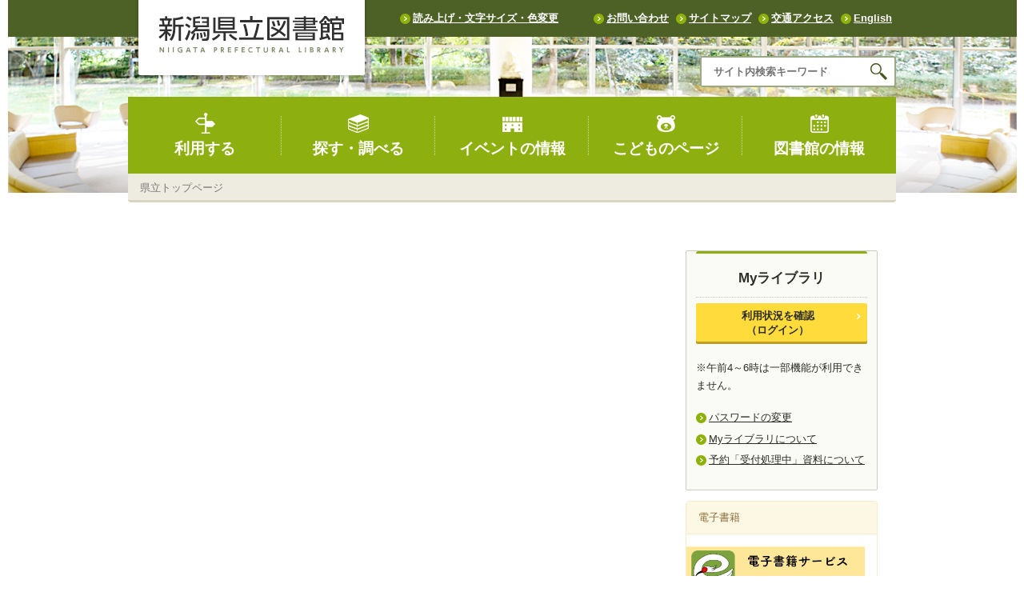

--- FILE ---
content_type: text/html; charset=UTF-8
request_url: https://www.pref-lib.niigata.niigata.jp/calendars/calendar_plans/view/9688d039f4cc5f83a626d51fc6319c76?frame_id=2985
body_size: 198249
content:
<!DOCTYPE html>
<html lang="ja" ng-app="NetCommonsApp">
	<head>
		<meta charset="utf-8">
		<meta http-equiv="X-UA-Compatible" content="IE=edge">
		<meta name="viewport" content="width=device-width, initial-scale=1">

		<title>県立トップページ - 新潟県立図書館</title>

		<link href="/nc_favicon.ico?1751941884" type="image/x-icon" rel="icon"/><link href="/nc_favicon.ico?1751941884" type="image/x-icon" rel="shortcut icon"/><meta name="description" content=""/><meta name="keywords" content=""/><meta name="robots" content="index,follow"/><meta name="copyright" content=""/><meta name="author" content=""/>
	<link rel="stylesheet" type="text/css" href="/components/bootstrap/dist/css/bootstrap.min.css?1752569701"/>
	<link rel="stylesheet" type="text/css" href="/components/eonasdan-bootstrap-datetimepicker/build/css/bootstrap-datetimepicker.min.css?1608211521"/>
	<link rel="stylesheet" type="text/css" href="/css/net_commons/style.css?1719301096"/>
<link rel="stylesheet" type="text/css" href="/css/workflow/style.css?1696868187"/><link rel="stylesheet" type="text/css" href="/css/pages/style.css?1696852984"/><link rel="stylesheet" type="text/css" href="/css/boxes/style.css?1696832924"/><link rel="stylesheet" type="text/css" href="/css/calendars/calendars.css?1748325365"/><link rel="stylesheet" type="text/css" href="/css/menus/style.css?1696845998"/><link rel="stylesheet" type="text/css" href="/components/eonasdan-bootstrap-datetimepicker/build/css/bootstrap-datetimepicker.min.css?1608211521"/><link rel="stylesheet" type="text/css" href="/css/frames/style.css?1696842679"/><link rel="stylesheet" type="text/css" href="/css/users/style.css?1739156000"/><link rel="stylesheet" type="text/css" href="/css/user_attributes/style.css?1696865747"/><link rel="stylesheet" type="text/css" href="/css/wysiwyg/style.css?1766668387"/>
	<link rel="stylesheet" type="text/css" href="/css/bootstrap.min.css?1751941774"/>
	<link rel="stylesheet" type="text/css" href="/theme/Default/css/style.css?1751941771"/>

	<script type="text/javascript" src="/components/jquery/dist/jquery.min.js?1693229950"></script>
	<script type="text/javascript" src="/components/bootstrap/dist/js/bootstrap.min.js?1752569701"></script>
	<script type="text/javascript" src="/components/angular/angular.min.js?1649369438"></script>
	<script type="text/javascript" src="/components/angular-animate/angular-animate.js?1649369438"></script>
	<script type="text/javascript" src="/components/angular-bootstrap/ui-bootstrap-tpls.min.js?1485610379"></script>
	<script type="text/javascript" src="/js/net_commons/base.js?1719301096"></script>

<script>
NetCommonsApp.constant('NC3_URL', '');
NetCommonsApp.constant('LOGIN_USER', {"id":null});
NetCommonsApp.constant('TITLE_ICON_URL', '');
</script>

<script type="text/javascript" src="/js/net_commons/title_icon_picker.js?1719301096"></script><script type="text/javascript" src="/js/boxes/boxes.js?1696832924"></script><script type="text/javascript" src="/components/moment/min/moment.min.js?1703673318"></script><script type="text/javascript" src="/components/moment/min/moment-with-locales.min.js?1703673318"></script><script type="text/javascript" src="/js/calendars/calendars.js?1748325365"></script><script type="text/javascript" src="/js/menus/menus.js?1696845998"></script><script type="text/javascript" src="/components/eonasdan-bootstrap-datetimepicker/build/js/bootstrap-datetimepicker.min.js?1608211521"></script><script type="text/javascript" src="/components/angular-bootstrap-datetimepicker-directive/angular-bootstrap-datetimepicker-directive.js?1430231664"></script><script type="text/javascript">
//<![CDATA[
NetCommonsApp.requires.push('datetimepicker');
NetCommonsApp.config(
    [
      'datetimepickerProvider',
      function(datetimepickerProvider) {
        datetimepickerProvider.setOptions({
          locale: moment.locale('ja'),
          format: 'YYYY-MM-DD HH:mm',
          sideBySide: true,
          stepping: 5
        });
      }
    ]
);

//]]>
</script><script type="text/javascript" src="/js/users/users.js?1739156000"></script><script type="text/javascript">
//<![CDATA[
MathJax = {
	tex: {
		inlineMath: [['$$', '$$'], ['\\\\(', '\\\\)']],
		displayMath: [['\\\\[', '\\\\]']]
	}
};
$(document).ready(function(){
	MathJax.typesetPromise();
});

//]]>
</script><script type="text/javascript" src="/components/MathJax/es5/tex-chtml.js?1654710011"></script>	</head>

	<body class=" body-nologgedin" ng-controller="NetCommons.base">
		
		

<header id="nc-system-header" class="nc-system-header-nologgedin">
	<nav class="navbar navbar-inverse navbar-fixed-top" role="navigation">
		<div class="container clearfix text-nowrap">
			<div class="navbar-header">
				<button type="button" class="navbar-toggle" data-toggle="collapse" data-target="#nc-system-header-navbar">
					<span class="sr-only">Toggle navigation</span>
					<span class="icon-bar"></span>
					<span class="icon-bar"></span>
					<span class="icon-bar"></span>
				</button>

									<a href="/" class="nc-page-refresh pull-left visible-xs navbar-brand"><span class="glyphicon glyphicon-arrow-left"> </span></a>					<a href="/" class="nc-page-refresh pull-left hidden-xs navbar-brand"><span class="glyphicon glyphicon-arrow-left"> </span></a>				
				<a href="/" class="navbar-brand">新潟県立図書館</a>			</div>
			<div id="nc-system-header-navbar" class="navbar-collapse collapse">
				<ul class="nav navbar-nav navbar-right">
											<li class="dropdown">
							
<a href="#" class="dropdown-toggle" data-toggle="dropdown" role="button" aria-haspopup="true" aria-expanded="false">
	日本語 <span class="caret"></span>
</a>
<ul class="dropdown-menu">
			<li>
						<a href="?frame_id=2985&amp;lang=ja">
				日本語			</a>
		</li>
			<li>
						<a href="?frame_id=2985&amp;lang=en">
				英語			</a>
		</li>
	</ul>
						</li>
					
					
					
					
																				
																	<li>
																						<a href="/auth/login">ログイン</a>													</li>
					
				</ul>
			</div>
		</div>
	</nav>
</header>


<div id="loading" class="nc-loading" ng-show="sending" ng-cloak>
	<img src="/img/net_commons/loading.svg?1719301096" alt=""/></div>

		<main id="nc-container" class="container" ng-init="hashChange()">
			
<header id="container-header">
	
<div class="boxes-1">
	<div id="box-17">
<section class="frame panel-none nc-content plugin-announcements">
	
	<div class="panel-body block">
		

	<article>
		<!-- Google tag (gtag.js) -->
<p>
<script src="https://www.googletagmanager.com/gtag/js?id=G-W3VJ4RVWQR"></script>
<script>// <![CDATA[
window.dataLayer = window.dataLayer || [];
  function gtag(){dataLayer.push(arguments);}
  gtag('js', new Date());
  gtag('config', 'G-W3VJ4RVWQR');
  gtag('config', 'UA-88565719-1');
// ]]></script>
</p>	</article>
	</div>
</section>

<section class="frame panel-none nc-content plugin-announcements">
	
	<div class="panel-body block">
		

	<article>
		<div class="header01 clearfix">
<div class="headerLeft fltL clearfix">
<div class="headerLogo fltL">
<p><a href="https://www.pref-lib.niigata.niigata.jp/"><img class="img-responsive nc3-img" title="新潟県立図書館" src="https://www.pref-lib.niigata.niigata.jp/wysiwyg/image/download/1/2603" alt="新潟県立図書館" data-size="" data-position="" data-imgid="1392" /></a></p>
</div>
</div>
<div class="headerRight fltR clearfix">
<div class="headerLink">
<ul class="linkArrow">
<li id="voiceover"><a>読み上げ・文字サイズ・色変更</a></li>
<li><a href="https://www.pref-lib.niigata.niigata.jp/%E3%81%8A%E5%95%8F%E3%81%84%E5%90%88%E3%82%8F%E3%81%9B">お問い合わせ</a></li>
<li><a href="https://www.pref-lib.niigata.niigata.jp/%E3%82%B5%E3%82%A4%E3%83%88%E3%83%9E%E3%83%83%E3%83%97">サイトマップ</a></li>
<li><a href="https://www.pref-lib.niigata.niigata.jp/%E5%88%A9%E7%94%A8%E3%81%99%E3%82%8B/%E4%BA%A4%E9%80%9A%E3%82%A2%E3%82%AF%E3%82%BB%E3%82%B9">交通アクセス</a></li>
<li><a href="https://www.pref-lib.niigata.niigata.jp/Niigata-Prefectural-Library">English</a></li>
</ul>
</div>
<div class="headeSearch"><form id="search_form__1073" action="/searches/searches/search" method="get">
<div class="nowrap"><label for="search_keyword_1073"></label><input id="search_keyword_1073" class="search_contents_text" title="keyword" name="keyword" type="text" value="" placeholder="サイト内検索キーワードを入力" /><input class="search_contents_button_search" type="submit" value="検索" /></div>
<input name="select_kind" type="hidden" value="0" /><input name="display_days" type="hidden" value="31" /><input name="show_mode" type="hidden" value="0" /><input name="target_modules[0]" type="hidden" value="16" /><input name="target_modules[1]" type="hidden" value="19" /><input name="target_modules[2]" type="hidden" value="20" /><input name="target_modules[3]" type="hidden" value="44" /><input name="target_modules[4]" type="hidden" value="35" /><input name="target_modules[5]" type="hidden" value="25" /><input name="target_modules[6]" type="hidden" value="58" /></form></div>
</div>
</div>
<div id="menuopen" class="menu_button"><a><span class="hamburger"><span class="1">&nbsp;</span><span class="1">&nbsp;</span><span class="1">&nbsp;</span></span></a>
<p class="hamburger_text">MENU</p>
</div>
<ul class="gnav clearfix">
<li class=""><a href="https://www.pref-lib.niigata.niigata.jp/%E5%88%A9%E7%94%A8%E3%81%99%E3%82%8B"> <img class="img-responsive nc3-img" title="" src="https://www.pref-lib.niigata.niigata.jp/wysiwyg/image/download/1/2604" alt="" data-size="" data-position="" data-imgid="1393" /><br /> 利用する </a>
<div class="gnavChild">
<div class="container">
<ul class="clearfix">
<li class="linkArrow"><a href="https://www.pref-lib.niigata.niigata.jp/%E5%88%A9%E7%94%A8%E3%81%99%E3%82%8B/%E5%88%A9%E7%94%A8%E6%A1%88%E5%86%85">利用案内</a></li>
<li class="linkArrow"><a href="https://www.pref-lib.niigata.niigata.jp/%E5%88%A9%E7%94%A8%E3%81%99%E3%82%8B/%E6%96%BD%E8%A8%AD%E6%A1%88%E5%86%85">施設案内</a></li>
<li class="linkArrow"><a href="https://www.pref-lib.niigata.niigata.jp/%E5%88%A9%E7%94%A8%E3%81%99%E3%82%8B/My%E3%83%A9%E3%82%A4%E3%83%96%E3%83%A9%E3%83%AA">Myライブラリ</a></li>
<li class="linkArrow"><a href="https://www.pref-lib.niigata.niigata.jp/%E5%88%A9%E7%94%A8%E3%81%99%E3%82%8B/%E9%81%A0%E3%81%8F%E3%81%AB%E3%81%8A%E4%BD%8F%E3%81%BE%E3%81%84%E3%81%AE%E6%96%B9%E3%81%B8">遠くにお住まいの方へ</a></li>
<li class="linkArrow"><a href="https://www.pref-lib.niigata.niigata.jp/%E5%88%A9%E7%94%A8%E3%81%99%E3%82%8B/%E5%85%B1%E5%90%8C%E7%A0%94%E4%BF%AE%E5%AE%A4%E3%81%AE%E5%88%A9%E7%94%A8">共同研修室の利用</a></li>
<li class="linkArrow"><a href="https://www.pref-lib.niigata.niigata.jp/%E5%88%A9%E7%94%A8%E3%81%99%E3%82%8B/%E5%9B%A3%E4%BD%93%E8%B2%B8%E5%87%BA">団体貸出</a></li>
<li class="linkArrow"><a href="https://www.pref-lib.niigata.niigata.jp/%E5%88%A9%E7%94%A8%E3%81%99%E3%82%8B/%E9%9A%9C%E5%AE%B3%E3%81%AE%E3%81%82%E3%82%8B%E6%96%B9%E3%81%B8">障害のある方へ</a></li>
<li class="linkArrow"><a href="https://www.pref-lib.niigata.niigata.jp/%E5%88%A9%E7%94%A8%E3%81%99%E3%82%8B/%E3%82%A8%E3%83%B3%E3%83%88%E3%83%A9%E3%83%B3%E3%82%B9%E3%82%AE%E3%83%A3%E3%83%A9%E3%83%AA%E3%83%BC%E3%81%AE%E5%88%A9%E7%94%A8">エントランスギャラリーの利用</a></li>
<li class="linkArrow"><a href="https://www.pref-lib.niigata.niigata.jp/%E5%88%A9%E7%94%A8%E3%81%99%E3%82%8B/%E3%83%86%E3%83%BC%E3%83%9E%E5%88%A5%E3%83%96%E3%83%83%E3%82%AF%E3%83%AA%E3%82%B9%E3%83%88">テーマ別ブックリスト</a></li>
<li class="linkArrow"><a href="https://www.pref-lib.niigata.niigata.jp/%E5%88%A9%E7%94%A8%E3%81%99%E3%82%8B/%E4%BA%A4%E9%80%9A%E3%82%A2%E3%82%AF%E3%82%BB%E3%82%B9">交通アクセス</a></li>
<li class="linkArrow"><a href="https://www.pref-lib.niigata.niigata.jp/%E5%88%A9%E7%94%A8%E3%81%99%E3%82%8B/%E3%82%88%E3%81%8F%E3%81%82%E3%82%8B%E8%B3%AA%E5%95%8F">よくある質問</a></li>
</ul>
</div>
</div>
</li>
<li class=""><a href="https://www.pref-lib.niigata.niigata.jp/%E6%8E%A2%E3%81%99%E3%83%BB%E8%AA%BF%E3%81%B9%E3%82%8B"> <img class="img-responsive nc3-img" title="" src="https://www.pref-lib.niigata.niigata.jp/wysiwyg/image/download/1/2605" alt="" data-size="" data-position="" data-imgid="1394" /><br />探す・調べる </a>
<div class="gnavChild">
<div class="container">
<ul class="clearfix">
<li class="cateBox">
<div class="cate">県立図書館の資料を探す</div>
<ul class="clearfix">
<li class="linkArrow"><a href="https://opac.pref-lib.niigata.niigata.jp/winj/opac/search-detail.do?lang=ja">詳細蔵書検索（本・雑誌・CD）</a></li>
<li class="linkArrow"><a href="https://opac.pref-lib.niigata.niigata.jp/winj/opac/search-genre.do;jsessionid=049E9CD038FF2D999110DA8E1B681DFF">ジャンル検索（かみしばい・CD等）</a></li>
<li class="linkArrow"><a href="https://www.pref-lib.niigata.niigata.jp/%E6%8E%A2%E3%81%99%E3%83%BB%E8%AA%BF%E3%81%B9%E3%82%8B/%E7%9C%8C%E7%AB%8B%E5%9B%B3%E6%9B%B8%E9%A4%A8%E3%81%AE%E8%B3%87%E6%96%99%E3%82%92%E6%8E%A2%E3%81%99/%E9%9B%91%E8%AA%8C%E3%83%BB%E6%96%B0%E8%81%9E%E3%83%BB%E3%81%9D%E3%81%AE%E4%BB%96%E3%81%AE%E8%B3%87%E6%96%99%E7%B4%B9%E4%BB%8B">雑誌・新聞・その他の資料紹介</a></li>
<li class="linkArrow"><a href="https://www.pref-lib.niigata.niigata.jp/%E6%8E%A2%E3%81%99%E3%83%BB%E8%AA%BF%E3%81%B9%E3%82%8B/%E7%9C%8C%E7%AB%8B%E5%9B%B3%E6%9B%B8%E9%A4%A8%E3%81%AE%E8%B3%87%E6%96%99%E3%82%92%E6%8E%A2%E3%81%99/%E8%B6%8A%E5%BE%8C%E4%BD%90%E6%B8%A1%E3%83%87%E3%82%B8%E3%82%BF%E3%83%AB%E3%83%A9%E3%82%A4%E3%83%96%E3%83%A9%E3%83%AA%E3%83%BC">越後佐渡デジタルライブラリー</a></li>
<li class="linkArrow"><a href="https://www.pref-lib.niigata.niigata.jp/%E6%8E%A2%E3%81%99%E3%83%BB%E8%AA%BF%E3%81%B9%E3%82%8B/%E7%9C%8C%E7%AB%8B%E5%9B%B3%E6%9B%B8%E9%A4%A8%E3%81%AE%E8%B3%87%E6%96%99%E3%82%92%E6%8E%A2%E3%81%99/%E9%83%B7%E5%9C%9F%E4%BA%BA%E7%89%A9%EF%BC%8F%E9%9B%91%E8%AA%8C%E8%A8%98%E4%BA%8B%E7%B4%A2%E5%BC%95%E3%83%87%E3%83%BC%E3%82%BF%E3%83%99%E3%83%BC%E3%82%B9">郷土人物/雑誌記事索引データベース</a></li>
<li class="linkArrow"><a href="https://www.pref-lib.niigata.niigata.jp/%E6%8E%A2%E3%81%99%E3%83%BB%E8%AA%BF%E3%81%B9%E3%82%8B/%E7%9C%8C%E7%AB%8B%E5%9B%B3%E6%9B%B8%E9%A4%A8%E3%81%AE%E8%B3%87%E6%96%99%E3%82%92%E6%8E%A2%E3%81%99/%E9%83%B7%E5%9C%9F%E6%96%87%E5%BA%AB%E3%81%AE%E7%B4%B9%E4%BB%8B">郷土文庫の紹介</a></li>
</ul>
</li>
<li class="cateBox">
<div class="cate">県内/全国から資料を探す</div>
<ul class="clearfix">
<li class="linkArrow"><a href="https://www.pref-lib.niigata.niigata.jp/%E6%8E%A2%E3%81%99%E3%83%BB%E8%AA%BF%E3%81%B9%E3%82%8B/%E7%9C%8C%E5%86%85-%E5%85%A8%E5%9B%BD%E3%81%8B%E3%82%89%E8%B3%87%E6%96%99%E3%82%92%E6%8E%A2%E3%81%99/%E6%A8%AA%E6%96%AD%E6%A4%9C%E7%B4%A2%EF%BC%88%E7%9C%8C%E5%86%85%E5%85%AC%E5%85%B1%E5%9B%B3%E6%9B%B8%E9%A4%A8%E7%AD%89%EF%BC%89">横断検索（県内公共図書館等）</a></li>
<li class="linkArrow"><a href="https://www.pref-lib.niigata.niigata.jp/%E6%8E%A2%E3%81%99%E3%83%BB%E8%AA%BF%E3%81%B9%E3%82%8B/%E7%9C%8C%E5%86%85-%E5%85%A8%E5%9B%BD%E3%81%8B%E3%82%89%E8%B3%87%E6%96%99%E3%82%92%E6%8E%A2%E3%81%99/%E7%9C%8C%E5%86%85%E6%96%B0%E8%81%9E%E7%B7%8F%E5%90%88%E7%9B%AE%E9%8C%B2">県内新聞総合目録</a></li>
</ul>
</li>
<li class="cateBox">
<div class="cate">調べる</div>
<ul class="clearfix">
<li class="linkArrow"><a href="https://www.pref-lib.niigata.niigata.jp/%E6%8E%A2%E3%81%99%E3%83%BB%E8%AA%BF%E3%81%B9%E3%82%8B/%E8%AA%BF%E3%81%B9%E3%82%8B/%E8%AA%BF%E6%9F%BB%E7%9B%B8%E8%AB%87">調査相談</a></li>
<li class="linkArrow"><a href="https://www.pref-lib.niigata.niigata.jp/%E6%8E%A2%E3%81%99%E3%83%BB%E8%AA%BF%E3%81%B9%E3%82%8B/%E8%AA%BF%E3%81%B9%E3%82%8B/%E8%AA%BF%E3%81%B9%E3%82%82%E3%81%AE%E3%83%AA%E3%83%B3%E3%82%AF%E9%9B%86-1">調べものヒント集（パスファインダー）</a></li>
<li class="linkArrow"><a href="https://www.pref-lib.niigata.niigata.jp/%E6%8E%A2%E3%81%99%E3%83%BB%E8%AA%BF%E3%81%B9%E3%82%8B/%E8%AA%BF%E3%81%B9%E3%82%8B/%E8%AA%BF%E3%81%B9%E3%82%82%E3%81%AE%E3%83%AA%E3%83%B3%E3%82%AF%E9%9B%86">調べものリンク集</a></li>
<li class="linkArrow"><a href="https://www.pref-lib.niigata.niigata.jp/%E6%8E%A2%E3%81%99%E3%83%BB%E8%AA%BF%E3%81%B9%E3%82%8B/%E7%9C%8C%E7%AB%8B%E5%9B%B3%E6%9B%B8%E9%A4%A8%E3%81%AE%E8%B3%87%E6%96%99%E3%82%92%E6%8E%A2%E3%81%99/%E6%96%B0%E6%BD%9F%E7%9C%8C%E3%81%AE%E6%AD%B4%E5%8F%B2%E3%83%BB%E6%96%87%E5%8C%96%E3%82%92%E8%AA%BF%E3%81%B9%E3%82%8B">新潟県の歴史・文化を調べる</a></li>
</ul>
</li>
</ul>
</div>
</div>
</li>
<li class=""><a href="https://www.pref-lib.niigata.niigata.jp/e9f2b418388142355f4c334cf1d054dd"><img class="img-responsive nc3-img" title="" src="https://www.pref-lib.niigata.niigata.jp/wysiwyg/image/download/1/2606" alt="" data-size="" data-position="" data-imgid="1395" /><br /> イベントの情報 </a>
<div class="gnavChild">
<div class="container">
<ul class="clearfix">
<li class="linkArrow"><a href="https://www.pref-lib.niigata.niigata.jp/e9f2b418388142355f4c334cf1d054dd/%E3%82%A4%E3%83%99%E3%83%B3%E3%83%88%E4%B8%80%E8%A6%A7">イベント一覧</a></li>
<li class="linkArrow"><a href="https://www.pref-lib.niigata.niigata.jp/e9f2b418388142355f4c334cf1d054dd/%E3%82%A4%E3%83%99%E3%83%B3%E3%83%88%E7%94%B3%E3%81%97%E8%BE%BC%E3%81%BF%E3%83%95%E3%82%A9%E3%83%BC%E3%83%A0">イベント申し込みフォーム</a></li>
</ul>
</div>
</div>
</li>
<li><a href="https://www.pref-lib.niigata.niigata.jp/5e3dc8a70789ff75972badaed9005fa3"><img class="img-responsive nc3-img" title="" src="https://www.pref-lib.niigata.niigata.jp/wysiwyg/image/download/1/2607" alt="" data-size="" data-position="" data-imgid="1396" /><br /> こどものページ </a>
<div class="gnavChild">
<div class="container">
<ul class="clearfix">
<li class="linkArrow"><a href="https://www.pref-lib.niigata.niigata.jp/5e3dc8a70789ff75972badaed9005fa3/%E3%81%BB%E3%82%93%E3%82%92%E3%81%95%E3%81%8C%E3%81%99">ほんをさがす</a></li>
<li class="linkArrow"><a href="https://www.pref-lib.niigata.niigata.jp/5e3dc8a70789ff75972badaed9005fa3/%E3%81%A8%E3%81%97%E3%82%87%E3%81%8B%E3%82%93%E3%81%AE%E3%82%8A%E3%82%88%E3%81%86%E3%81%AE%E3%81%97%E3%81%8B%E3%81%9F">としょかんのりようのしかた</a></li>
<li class="linkArrow"><a href="https://www.pref-lib.niigata.niigata.jp/5e3dc8a70789ff75972badaed9005fa3/%E3%82%A4%E3%83%99%E3%83%B3%E3%83%88%EF%BC%88%E3%81%8E%E3%82%87%E3%81%86%E3%81%98%EF%BC%89">イベント（ぎょうじ）</a></li>
<li class="linkArrow"><a href="https://www.pref-lib.niigata.niigata.jp/5e3dc8a70789ff75972badaed9005fa3/%E3%83%96%E3%83%83%E3%82%AF%E3%83%AA%E3%82%B9%E3%83%88%EF%BC%88%E3%81%8A%E3%81%99%E3%81%99%E3%82%81%E3%81%AE%E6%9C%AC%EF%BC%89">ブックリスト（おすすめのほん）</a></li>
</ul>
</div>
</div>
</li>
<li class=""><a href="https://www.pref-lib.niigata.niigata.jp/%E5%9B%B3%E6%9B%B8%E9%A4%A8%E3%81%AE%E6%83%85%E5%A0%B1"><img class="img-responsive nc3-img" title="" src="https://www.pref-lib.niigata.niigata.jp/wysiwyg/image/download/1/2608" alt="" data-size="" data-position="" data-imgid="1397" /><br /> 図書館の情報 </a>
<div class="gnavChild">
<div class="container">
<ul class="clearfix">
<li class="cateBox">
<div class="cate">新潟県立図書館の情報</div>
<ul class="clearfix">
<li class="linkArrow"><a href="https://www.pref-lib.niigata.niigata.jp/%E5%9B%B3%E6%9B%B8%E9%A4%A8%E3%81%AE%E6%83%85%E5%A0%B1/%E6%96%B0%E6%BD%9F%E7%9C%8C%E7%AB%8B%E5%9B%B3%E6%9B%B8%E9%A4%A8%E3%81%AE%E6%83%85%E5%A0%B1/%E5%9B%B3%E6%9B%B8%E9%A4%A8%E9%81%8B%E5%96%B6">図書館運営</a></li>
<li class="linkArrow"><a href="https://www.pref-lib.niigata.niigata.jp/%E5%88%A9%E7%94%A8%E3%81%99%E3%82%8B/%E4%BA%A4%E9%80%9A%E3%82%A2%E3%82%AF%E3%82%BB%E3%82%B9">交通アクセス</a></li>
<li class="linkArrow"><a href="https://www.pref-lib.niigata.niigata.jp/%E5%88%A9%E7%94%A8%E3%81%99%E3%82%8B/%E5%88%A9%E7%94%A8%E6%A1%88%E5%86%85">利用案内</a></li>
<li class="linkArrow"><a href="https://www.pref-lib.niigata.niigata.jp/%E5%88%A9%E7%94%A8%E3%81%99%E3%82%8B/%E6%96%BD%E8%A8%AD%E6%A1%88%E5%86%85">施設案内</a></li>
<li class="linkArrow"><a href="https://www.pref-lib.niigata.niigata.jp/%E5%9B%B3%E6%9B%B8%E9%A4%A8%E3%81%AE%E6%83%85%E5%A0%B1/%E6%96%B0%E6%BD%9F%E7%9C%8C%E7%AB%8B%E5%9B%B3%E6%9B%B8%E9%A4%A8%E3%81%AE%E6%83%85%E5%A0%B1/X%EF%BC%88%E6%97%A7%EF%BC%9ATwitter%EF%BC%89%E3%83%BB%E3%83%A1%E3%83%BC%E3%83%AB%E3%83%9E%E3%82%AC%E3%82%B8%E3%83%B3">X（旧：Twitter）・メールマガジン</a></li>
<li class="linkArrow"><a href="https://www.pref-lib.niigata.niigata.jp/%E5%9B%B3%E6%9B%B8%E9%A4%A8%E3%81%AE%E6%83%85%E5%A0%B1/%E6%96%B0%E6%BD%9F%E7%9C%8C%E7%AB%8B%E5%9B%B3%E6%9B%B8%E9%A4%A8%E3%81%AE%E6%83%85%E5%A0%B1/%E7%9C%8C%E7%AB%8B%E5%9B%B3%E6%9B%B8%E9%A4%A8%E3%83%9C%E3%83%A9%E3%83%B3%E3%83%86%E3%82%A3%E3%82%A2">県立図書館ボランティア</a></li>
<li class="linkArrow"><a href="https://www.pref-lib.niigata.niigata.jp/%E5%9B%B3%E6%9B%B8%E9%A4%A8%E3%81%AE%E6%83%85%E5%A0%B1/%E6%96%B0%E6%BD%9F%E7%9C%8C%E7%AB%8B%E5%9B%B3%E6%9B%B8%E9%A4%A8%E3%81%AE%E6%83%85%E5%A0%B1/%E7%9C%8C%E7%AB%8B%E5%AD%A6%E6%A0%A1%E3%81%B8%E3%81%AE%E3%82%B5%E3%83%BC%E3%83%93%E3%82%B9">県立学校へのサービス</a></li>
</ul>
</li>
<li class="cateBox">
<div class="cate">新潟県内の図書館の情報</div>
<ul class="clearfix">
<li class="linkArrow"><a href="https://www.pref-lib.niigata.niigata.jp/%E5%9B%B3%E6%9B%B8%E9%A4%A8%E3%81%AE%E6%83%85%E5%A0%B1/%E6%96%B0%E6%BD%9F%E7%9C%8C%E5%86%85%E3%81%AE%E5%9B%B3%E6%9B%B8%E9%A4%A8%E3%81%AE%E6%83%85%E5%A0%B1/%E7%9C%8C%E5%86%85%E5%9B%B3%E6%9B%B8%E9%A4%A8%E4%B8%80%E8%A6%A7">図書館一覧</a></li>
<li class="linkArrow"><a href="https://www.pref-lib.niigata.niigata.jp/46aa88e5e19ac39ded1c463929110b14">県内図書館のイベント</a></li>
<li class="linkArrow"><a href="https://www.pref-lib.niigata.niigata.jp/%E5%9B%B3%E6%9B%B8%E9%A4%A8%E3%81%AE%E6%83%85%E5%A0%B1/%E6%96%B0%E6%BD%9F%E7%9C%8C%E5%86%85%E3%81%AE%E5%9B%B3%E6%9B%B8%E9%A4%A8%E3%81%AE%E6%83%85%E5%A0%B1/%E7%9C%8C%E5%86%85%E5%85%AC%E7%AB%8B%E5%9B%B3%E6%9B%B8%E9%A4%A8%E7%AD%89%E3%81%AE%E7%B5%B1%E8%A8%88">県内公立図書館の統計</a></li>
<li class="linkArrow"><a href="https://www.pref-lib.niigata.niigata.jp/%E5%9B%B3%E6%9B%B8%E9%A4%A8%E5%93%A1%E3%81%AE%E3%83%9A%E3%83%BC%E3%82%B8">図書館員のページ</a></li>
</ul>
</li>
</ul>
</div>
</div>
</li>
</ul>	</article>
	</div>
</section>

<section class="frame panel-none nc-content plugin-menus">
	
	<div class="panel-body block">
		<nav ng-controller="MenusController">
<ul class="breadcrumb">
	<li class="active">県立トップページ</li></ul>

</nav>	</div>
</section>
</div></div>
</header>

			<div class="row">
				<div id="container-main" role="main" class="col-md-9">
<section id="frame-2985" class="frame panel panel-default nc-content plugin-calendars">
			<div class="panel-heading clearfix">
						<span>カレンダー</span>

					</div>
	
	<div class="panel-body block">
		
<article ng-controller="CalendarsDetailEdit" class="block-setting-body">

	<header class="clearfix">
		<div class="pull-left">
			<a href="/" class="btn btn-default nc-btn-style"><span class="glyphicon glyphicon-arrow-left" aria-hidden="true"></span> <span class="hidden-xs">一覧へ</span></a>		</div>

				<div class="pull-right">
					</div>
			</header>

		<h1 data-calendar-name="dispTitle">
						休館日	</h1>

	<div class="row">

		<div class="col-xs-12">
						<div data-calendar-name="showDatetime" class="calendar-eachplan-box">
				<h3>日時</h3>
				<p>
					2023年11月06日(月)									</p>
			</div>

												<div data-calendar-name="repeat">
				<label>※繰返し予定：</label>
								<span>毎週,月曜日&nbsp;/&nbsp;2024年03月25日まで</span>
			</div>
			
						<div data-calendar-name="dispRoomForOpen" class="calendar-eachplan-box">
				<h3>公開対象</h3>
				<p><span class="calendar-plan-mark calendar-plan-mark-public"></span><span>県立図書館カレンダー</span></p>
			</div>

						
			
			
			
			<div data-calendar-name="writer" class="calendar-eachplan-box">
				<h3>作成者</h3>
				<p><a href="#" ng-controller="Users.controller" title="新潟県立図書館管理者"><img src="/users/users/download/2/avatar/thumb?" class="user-avatar-xs" alt=""/> 新潟県立図書館管理者</a></p>
			</div>

			<div data-calendar-name="createDate" class="calendar-eachplan-box">
				<h3>作成日時</h3>
				<p>2023-03-28 11:19:35</p>
			</div>

			
					</div>
	</div>
</article>
	</div>
</section>
</div>
				
				
<div id="container-minor" class="col-md-3">
	
<div class="boxes-4">
	<div id="box-1403">
<section class="frame panel-none nc-content plugin-announcements">
			<div class="panel-heading clearfix">
						<span> Myライブラリ </span>

					</div>
	
	<div class="panel-body block">
		

	<article>
		<div class="widthmax announcement_contents_main">
<div class="myLibrary">
<p class="linkBtn block"><a href="https://opac.pref-lib.niigata.niigata.jp/winj/opac/login.do?lang=ja&amp;dispatch=/opac/mylibrary.do&amp;every=1" data-sp="https://opac.pref-lib.niigata.niigata.jp/winj/opac/login.do?lang=ja&amp;dispatch=/sp/mylibrary.do&amp;every=1">利用状況を確認<br />（ログイン）</a></p>
<p>&nbsp;</p>
<p>※午前4～6時は一部機能が利用できません。</p>
<ul class="linkArrow">
<li><a href="https://opac.pref-lib.niigata.niigata.jp/winj/opac/login.do?lang=ja&amp;dispatch=/opac/user-update.do&amp;every=1" data-sp="https://opac.pref-lib.niigata.niigata.jp/winj/opac/login.do?lang=ja&amp;dispatch=/sp/user-update.do&amp;every=1">パスワードの変更</a></li>
<li><a href="https://www.pref-lib.niigata.niigata.jp/%E5%88%A9%E7%94%A8%E3%81%99%E3%82%8B/My%E3%83%A9%E3%82%A4%E3%83%96%E3%83%A9%E3%83%AA">Myライブラリについて</a></li>
<li><a href="https://www.pref-lib.niigata.niigata.jp/%E5%88%A9%E7%94%A8%E3%81%99%E3%82%8B/My%E3%83%A9%E3%82%A4%E3%83%96%E3%83%A9%E3%83%AA#uketsukesyorityu">予約「受付処理中」資料について</a></li>
</ul>
</div>
</div>	</article>
	</div>
</section>

<section class="frame panel panel-warning nc-content plugin-announcements">
			<div class="panel-heading clearfix">
						<span>電子書籍</span>

					</div>
	
	<div class="panel-body block">
		

	<article>
		<p><a href="https://www.pref-lib.niigata.niigata.jp/利用する/電子書籍"><img class="img-responsive nc3-img nc3-img-block" title="電子書籍サービス利用案内" src="https://www.pref-lib.niigata.niigata.jp/wysiwyg/image/download/1/3251/big" alt="電子書籍サービス利用案内" data-size="big" data-position="" data-imgid="3251" /></a></p>
<p>&nbsp;</p>	</article>
	</div>
</section>

<section class="frame panel panel-warning nc-content plugin-announcements">
			<div class="panel-heading clearfix">
						<span>子育て応援</span>

					</div>
	
	<div class="panel-body block">
		

	<article>
		<p><a href="https://www.pref-lib.niigata.niigata.jp/%E5%88%A9%E7%94%A8%E3%81%99%E3%82%8B/%E5%AD%90%E8%82%B2%E3%81%A6%E5%BF%9C%E6%8F%B4"><img class="img-responsive nc3-img nc3-img-block" title="子育て応援ページ" src="https://www.pref-lib.niigata.niigata.jp/wysiwyg/image/download/1/3627/big" alt="子育て応援ページ" data-size="big" data-position="" data-imgid="3627" /></a></p>
<p>&nbsp;</p>	</article>
	</div>
</section>

<section class="frame panel-none nc-content plugin-calendars">
			<div class="panel-heading clearfix">
						<span> 図書館カレンダー</span>

					</div>
	
	<div class="panel-body block">
		<article ng-controller="CalendarsDetailEdit" class="block-setting-body">
	
<ul role='tablist' class='nav nav-tabs calendar-date-move-tablist'>
		<li class='active'>
		<a href="#">月</a>
		</li>

		<li>
		<a href="/calendars/calendars/index/?style=weekly&amp;frame_id=2813">週</a>		</li>

		<li>
		<a href="/calendars/calendars/index/?style=daily&amp;tab=list&amp;frame_id=2813">日</a>		</li>
</ul>
<br>
	<div class="row"><div class="col-xs-12"><div class="calendar-date-move-operations calendar-date-move-operations-top"><a href="/calendars/calendars/index/?frame_id=2813&amp;style=largemonthly&amp;year=2025&amp;month=12"><span class="glyphicon glyphicon-chevron-left"></span></a><div><label class="calendar_event_target_year" for="CalendarEventTargetYear_2813_top"><h2 class="calendar_event_target_title  calendar-space0"><small>2026年</small> 1月</h2></label><input name="data[CalendarEvent][target_year]" id="CalendarEventTargetYear_2813_top" data-toggle="dropdown" aria-haspopup="true" aria-expanded="false" datetimepicker="datetimepicker" datetimepicker-options="{&#039;format&#039;:&#039;YYYY-MM&#039;,&#039;viewMode&#039;:&#039;years&#039;,&#039;minDate&#039;:&#039;2001-01-01 00:00:00&#039;,&#039;maxDate&#039;:&#039;2033-12-31 23:59:59&#039;}" value="2026" class="calendar-datetimepicker-hide-input" ng-model="targetYear" ng-init="targetYear=&#039;2026-01&#039;" ng-change="changeYearMonth(&quot;/calendars/calendars/index?frame_id=2813&amp;year=YYYY&amp;month=MM&amp;style=largemonthly&quot;)" type="text"/></div><a href="/calendars/calendars/index/?frame_id=2813&amp;style=largemonthly&amp;year=2026&amp;month=02"><span class="glyphicon glyphicon-chevron-right"></span></a><div class="calendar-this-month"><a href="/calendars/calendars/index/?frame_id=2813&amp;style=largemonthly&amp;year=2026&amp;month=01">今月へ</a></div></div></div></div>	<div class="row">		<div class="col-xs-12 col-sm-12">
			<table class='calendar-monthly-table'>
				<tbody>
					<tr class="hidden-xs">
						<td class='calendar-col-week-head calendar-monthly-line-0'>&nbsp;</td>
						<td class='calendar-col-day-head calendar-monthly-line-1'><span class='calendar-sunday h4'>日</span></td>
						<td class='calendar-col-day-head calendar-monthly-line-2'><span class='h4'>月</span></td>
						<td class='calendar-col-day-head calendar-monthly-line-3'><span class='h4'>火</span></td>
						<td class='calendar-col-day-head calendar-monthly-line-4'><span class='h4'>水</span></td>
						<td class='calendar-col-day-head calendar-monthly-line-5'><span class='h4'>木</span></td>
						<td class='calendar-col-day-head calendar-monthly-line-6'><span class='h4'>金</span></td>
						<td class='calendar-col-day-head calendar-monthly-line-7'><span class='calendar-saturday h4'>土</span></td>
					</tr>
					<tr><th class='calendar-col-week hidden-xs' data-url='/calendars/calendars/index?frame_id=2813&style=weekly&year=2026&month=01&week=1'>1週</th><td class='calendar-col-day calendar-tbl-td-pos calendar-out-of-range'><div class='row'><div class='col-xs-3 col-sm-12'><div class='row calendar-day-num'><div class='col-xs-12'><span class='text-muted calendar-day calendar-daily-disp' data-url='/calendars/calendars/index?frame_id=2813&style=daily&tab=list&year=2025&month=12&day=28'>28</span><span class='text-muted visible-xs-inline'><small>(日)</small></span></div><div class='col-xs-12'><small class='calendar-sunday'>&nbsp;</small></div></div></div><div class='col-xs-9 col-sm-12'><div class='calendar-col-day-line calendar-period_10'></div><div class='hidden-xs' style='z-index:1;' id='divline0_0'></div></td><td class='calendar-col-day calendar-tbl-td-pos calendar-out-of-range'><div class='row'><div class='col-xs-3 col-sm-12'><div class='row calendar-day-num'><div class='col-xs-12'><span class='text-muted calendar-day calendar-daily-disp' data-url='/calendars/calendars/index?frame_id=2813&style=daily&tab=list&year=2025&month=12&day=29'>29</span><span class='text-muted visible-xs-inline'><small>(月)</small></span></div><div class='col-xs-12'><small class='calendar-sunday'>&nbsp;</small></div></div></div><div class='col-xs-9 col-sm-12'><div class='calendar-col-day-line calendar-period_11'></div><div class='hidden-xs' style='z-index:1;' id='divline0_1'></div><div class="row calendar-plan-noline"><div class="col-xs-12"><div class="calendar-plan-mark calendar-plan-mark-public"><div></div><h3 class="calendar-plan-tittle"><a href="/calendars/calendar_plans/view/367a0c275e6d9015d9dee2357fa790cc?frame_id=2813">年末年始休館</a></h3></div></div></div></td><td class='calendar-col-day calendar-tbl-td-pos calendar-out-of-range'><div class='row'><div class='col-xs-3 col-sm-12'><div class='row calendar-day-num'><div class='col-xs-12'><span class='text-muted calendar-day calendar-daily-disp' data-url='/calendars/calendars/index?frame_id=2813&style=daily&tab=list&year=2025&month=12&day=30'>30</span><span class='text-muted visible-xs-inline'><small>(火)</small></span></div><div class='col-xs-12'><small class='calendar-sunday'>&nbsp;</small></div></div></div><div class='col-xs-9 col-sm-12'><div class='calendar-col-day-line calendar-period_12'></div><div class='hidden-xs' style='z-index:1;' id='divline0_2'></div><div class="row calendar-plan-noline"><div class="col-xs-12"><div class="calendar-plan-mark calendar-plan-mark-public"><div></div><h3 class="calendar-plan-tittle"><a href="/calendars/calendar_plans/view/e36483bb098153ff95adc5b919365a95?frame_id=2813">年末年始休館</a></h3></div></div></div></td><td class='calendar-col-day calendar-tbl-td-pos calendar-out-of-range'><div class='row'><div class='col-xs-3 col-sm-12'><div class='row calendar-day-num'><div class='col-xs-12'><span class='text-muted calendar-day calendar-daily-disp' data-url='/calendars/calendars/index?frame_id=2813&style=daily&tab=list&year=2025&month=12&day=31'>31</span><span class='text-muted visible-xs-inline'><small>(水)</small></span></div><div class='col-xs-12'><small class='calendar-sunday'>&nbsp;</small></div></div></div><div class='col-xs-9 col-sm-12'><div class='calendar-col-day-line calendar-period_13'></div><div class='hidden-xs' style='z-index:1;' id='divline0_3'></div><div class="row calendar-plan-noline"><div class="col-xs-12"><div class="calendar-plan-mark calendar-plan-mark-public"><div></div><h3 class="calendar-plan-tittle"><a href="/calendars/calendar_plans/view/28dc3a809f2a4fad7649f0df38bf3655?frame_id=2813">年末年始休館</a></h3></div></div></div></td><td class="calendar-col-day calendar-tbl-td-pos "><div><div class="row"><div class="col-xs-3 col-sm-12"><div class="row calendar-day-num"><div class="col-xs-12"><span class="calendar-day calendar-daily-disp calendar-sunday" data-url="/calendars/calendars/index?frame_id=2813&style=daily&tab=list&year=2026&month=1&day=1">1</span><span class="calendar-sunday visible-xs-inline"><small>(木)</small></span></div><div class="col-xs-12"><small class="calendar-sunday">元日</small></div></div></div><div class="col-xs-9 col-sm-12"><div class='calendar-col-day-line calendar-period_14'></div><div class='hidden-xs' style='z-index:1;' id='divline0_4'></div><div class="row calendar-plan-noline"><div class="col-xs-12"><div class="calendar-plan-mark calendar-plan-mark-public"><div></div><h3 class="calendar-plan-tittle"><a href="/calendars/calendar_plans/view/37df7a61edc19eb40abe53bbd2d605e2?frame_id=2813">年末年始休館</a></h3></div></div></div><td class="calendar-col-day calendar-tbl-td-pos "><div><div class="row"><div class="col-xs-3 col-sm-12"><div class="row calendar-day-num"><div class="col-xs-12"><span class="calendar-day calendar-daily-disp " data-url="/calendars/calendars/index?frame_id=2813&style=daily&tab=list&year=2026&month=1&day=2">2</span><span class=" visible-xs-inline"><small>(金)</small></span></div><div class="col-xs-12"><small class="calendar-sunday">&nbsp;</small></div></div></div><div class="col-xs-9 col-sm-12"><div class='calendar-col-day-line calendar-period_15'></div><div class='hidden-xs' style='z-index:1;' id='divline0_5'></div><div class="row calendar-plan-noline"><div class="col-xs-12"><div class="calendar-plan-mark calendar-plan-mark-public"><div></div><h3 class="calendar-plan-tittle"><a href="/calendars/calendar_plans/view/1a3c86fe41c356790870c6630e724c15?frame_id=2813">年末年始休館</a></h3></div></div></div><td class="calendar-col-day calendar-tbl-td-pos "><div><div class="row"><div class="col-xs-3 col-sm-12"><div class="row calendar-day-num"><div class="col-xs-12"><span class="calendar-day calendar-daily-disp calendar-saturday" data-url="/calendars/calendars/index?frame_id=2813&style=daily&tab=list&year=2026&month=1&day=3">3</span><span class="calendar-saturday visible-xs-inline"><small>(土)</small></span></div><div class="col-xs-12"><small class="calendar-sunday">&nbsp;</small></div></div></div><div class="col-xs-9 col-sm-12"><div class='calendar-col-day-line calendar-period_16'></div><div class='hidden-xs' style='z-index:1;' id='divline0_6'></div><div class="row calendar-plan-noline"><div class="col-xs-12"><div class="calendar-plan-mark calendar-plan-mark-public"><div></div><h3 class="calendar-plan-tittle"><a href="/calendars/calendar_plans/view/f8edc89fe6719bd2f6a0468b9fa3b68a?frame_id=2813">年末年始休館</a></h3></div></div></div></tr><tr><th class='calendar-col-week hidden-xs' data-url='/calendars/calendars/index?frame_id=2813&style=weekly&year=2026&month=01&week=2'>2週</th><td class="calendar-col-day calendar-tbl-td-pos "><div><div class="row"><div class="col-xs-3 col-sm-12"><div class="row calendar-day-num"><div class="col-xs-12"><span class="calendar-day calendar-daily-disp calendar-sunday" data-url="/calendars/calendars/index?frame_id=2813&style=daily&tab=list&year=2026&month=1&day=4">4</span><span class="calendar-sunday visible-xs-inline"><small>(日)</small></span></div><div class="col-xs-12"><small class="calendar-sunday">&nbsp;</small></div></div></div><div class="col-xs-9 col-sm-12"><div class='calendar-col-day-line calendar-period_20'></div><div class='hidden-xs' style='z-index:1;' id='divline1_0'></div><div class="row calendar-plan-noline"><div class="col-xs-12"><div class="calendar-plan-mark calendar-plan-mark-public"><div></div><h3 class="calendar-plan-tittle"><a href="/calendars/calendar_plans/view/08ed52a4d065b231854f9a2f2afc4ab8?frame_id=2813">年末年始休館</a></h3></div></div></div><td class="calendar-col-day calendar-tbl-td-pos "><div><div class="row"><div class="col-xs-3 col-sm-12"><div class="row calendar-day-num"><div class="col-xs-12"><span class="calendar-day calendar-daily-disp " data-url="/calendars/calendars/index?frame_id=2813&style=daily&tab=list&year=2026&month=1&day=5">5</span><span class=" visible-xs-inline"><small>(月)</small></span></div><div class="col-xs-12"><small class="calendar-sunday">&nbsp;</small></div></div></div><div class="col-xs-9 col-sm-12"><div class='calendar-col-day-line calendar-period_21'></div><div class='hidden-xs' style='z-index:1;' id='divline1_1'></div><div class="row calendar-plan-noline"><div class="col-xs-12"><div class="calendar-plan-mark calendar-plan-mark-public"><div></div><h3 class="calendar-plan-tittle"><a href="/calendars/calendar_plans/view/97299ac666944cf2812e31449af378b9?frame_id=2813">年末年始休館</a></h3></div></div></div><td class="calendar-col-day calendar-tbl-td-pos "><div><div class="row"><div class="col-xs-3 col-sm-12"><div class="row calendar-day-num"><div class="col-xs-12"><span class="calendar-day calendar-daily-disp " data-url="/calendars/calendars/index?frame_id=2813&style=daily&tab=list&year=2026&month=1&day=6">6</span><span class=" visible-xs-inline"><small>(火)</small></span></div><div class="col-xs-12"><small class="calendar-sunday">&nbsp;</small></div></div></div><div class="col-xs-9 col-sm-12"><div class='calendar-col-day-line calendar-period_22'></div><div class='hidden-xs' style='z-index:1;' id='divline1_2'></div><td class="calendar-col-day calendar-tbl-td-pos "><div><div class="row"><div class="col-xs-3 col-sm-12"><div class="row calendar-day-num"><div class="col-xs-12"><span class="calendar-day calendar-daily-disp " data-url="/calendars/calendars/index?frame_id=2813&style=daily&tab=list&year=2026&month=1&day=7">7</span><span class=" visible-xs-inline"><small>(水)</small></span></div><div class="col-xs-12"><small class="calendar-sunday">&nbsp;</small></div></div></div><div class="col-xs-9 col-sm-12"><div class='calendar-col-day-line calendar-period_23'></div><div class='hidden-xs' style='z-index:1;' id='divline1_3'></div><td class="calendar-col-day calendar-tbl-td-pos "><div><div class="row"><div class="col-xs-3 col-sm-12"><div class="row calendar-day-num"><div class="col-xs-12"><span class="calendar-day calendar-daily-disp " data-url="/calendars/calendars/index?frame_id=2813&style=daily&tab=list&year=2026&month=1&day=8">8</span><span class=" visible-xs-inline"><small>(木)</small></span></div><div class="col-xs-12"><small class="calendar-sunday">&nbsp;</small></div></div></div><div class="col-xs-9 col-sm-12"><div class='calendar-col-day-line calendar-period_24'></div><div class='hidden-xs' style='z-index:1;' id='divline1_4'></div><td class="calendar-col-day calendar-tbl-td-pos "><div><div class="row"><div class="col-xs-3 col-sm-12"><div class="row calendar-day-num"><div class="col-xs-12"><span class="calendar-day calendar-daily-disp " data-url="/calendars/calendars/index?frame_id=2813&style=daily&tab=list&year=2026&month=1&day=9">9</span><span class=" visible-xs-inline"><small>(金)</small></span></div><div class="col-xs-12"><small class="calendar-sunday">&nbsp;</small></div></div></div><div class="col-xs-9 col-sm-12"><div class='calendar-col-day-line calendar-period_25'></div><div class='hidden-xs' style='z-index:1;' id='divline1_5'></div><td class="calendar-col-day calendar-tbl-td-pos "><div><div class="row"><div class="col-xs-3 col-sm-12"><div class="row calendar-day-num"><div class="col-xs-12"><span class="calendar-day calendar-daily-disp calendar-saturday" data-url="/calendars/calendars/index?frame_id=2813&style=daily&tab=list&year=2026&month=1&day=10">10</span><span class="calendar-saturday visible-xs-inline"><small>(土)</small></span></div><div class="col-xs-12"><small class="calendar-sunday">&nbsp;</small></div></div></div><div class="col-xs-9 col-sm-12"><div class='calendar-col-day-line calendar-period_26'></div><div class='hidden-xs' style='z-index:1;' id='divline1_6'></div></tr><tr><th class='calendar-col-week hidden-xs' data-url='/calendars/calendars/index?frame_id=2813&style=weekly&year=2026&month=01&week=3'>3週</th><td class="calendar-col-day calendar-tbl-td-pos "><div><div class="row"><div class="col-xs-3 col-sm-12"><div class="row calendar-day-num"><div class="col-xs-12"><span class="calendar-day calendar-daily-disp calendar-sunday" data-url="/calendars/calendars/index?frame_id=2813&style=daily&tab=list&year=2026&month=1&day=11">11</span><span class="calendar-sunday visible-xs-inline"><small>(日)</small></span></div><div class="col-xs-12"><small class="calendar-sunday">&nbsp;</small></div></div></div><div class="col-xs-9 col-sm-12"><div class='calendar-col-day-line calendar-period_30'></div><div class='hidden-xs' style='z-index:1;' id='divline2_0'></div><td class="calendar-col-day calendar-tbl-td-pos "><div><div class="row"><div class="col-xs-3 col-sm-12"><div class="row calendar-day-num"><div class="col-xs-12"><span class="calendar-day calendar-daily-disp calendar-sunday" data-url="/calendars/calendars/index?frame_id=2813&style=daily&tab=list&year=2026&month=1&day=12">12</span><span class="calendar-sunday visible-xs-inline"><small>(月)</small></span></div><div class="col-xs-12"><small class="calendar-sunday">成人の日</small></div></div></div><div class="col-xs-9 col-sm-12"><div class='calendar-col-day-line calendar-period_31'></div><div class='hidden-xs' style='z-index:1;' id='divline2_1'></div><td class="calendar-col-day calendar-tbl-td-pos "><div><div class="row"><div class="col-xs-3 col-sm-12"><div class="row calendar-day-num"><div class="col-xs-12"><span class="calendar-day calendar-daily-disp " data-url="/calendars/calendars/index?frame_id=2813&style=daily&tab=list&year=2026&month=1&day=13">13</span><span class=" visible-xs-inline"><small>(火)</small></span></div><div class="col-xs-12"><small class="calendar-sunday">&nbsp;</small></div></div></div><div class="col-xs-9 col-sm-12"><div class='calendar-col-day-line calendar-period_32'></div><div class='hidden-xs' style='z-index:1;' id='divline2_2'></div><div class="row calendar-plan-noline"><div class="col-xs-12"><div class="calendar-plan-mark calendar-plan-mark-public"><div></div><h3 class="calendar-plan-tittle"><a href="/calendars/calendar_plans/view/17d5e200ea802b013f6631edc0a86dc8?frame_id=2813">休館日</a></h3></div></div></div><td class="calendar-col-day calendar-tbl-td-pos "><div><div class="row"><div class="col-xs-3 col-sm-12"><div class="row calendar-day-num"><div class="col-xs-12"><span class="calendar-day calendar-daily-disp " data-url="/calendars/calendars/index?frame_id=2813&style=daily&tab=list&year=2026&month=1&day=14">14</span><span class=" visible-xs-inline"><small>(水)</small></span></div><div class="col-xs-12"><small class="calendar-sunday">&nbsp;</small></div></div></div><div class="col-xs-9 col-sm-12"><div class='calendar-col-day-line calendar-period_33'></div><div class='hidden-xs' style='z-index:1;' id='divline2_3'></div><td class="calendar-col-day calendar-tbl-td-pos "><div><div class="row"><div class="col-xs-3 col-sm-12"><div class="row calendar-day-num"><div class="col-xs-12"><span class="calendar-day calendar-daily-disp " data-url="/calendars/calendars/index?frame_id=2813&style=daily&tab=list&year=2026&month=1&day=15">15</span><span class=" visible-xs-inline"><small>(木)</small></span></div><div class="col-xs-12"><small class="calendar-sunday">&nbsp;</small></div></div></div><div class="col-xs-9 col-sm-12"><div class='calendar-col-day-line calendar-period_34'></div><div class='hidden-xs' style='z-index:1;' id='divline2_4'></div><td class="calendar-col-day calendar-tbl-td-pos "><div><div class="row"><div class="col-xs-3 col-sm-12"><div class="row calendar-day-num"><div class="col-xs-12"><span class="calendar-day calendar-daily-disp " data-url="/calendars/calendars/index?frame_id=2813&style=daily&tab=list&year=2026&month=1&day=16">16</span><span class=" visible-xs-inline"><small>(金)</small></span></div><div class="col-xs-12"><small class="calendar-sunday">&nbsp;</small></div></div></div><div class="col-xs-9 col-sm-12"><div class='calendar-col-day-line calendar-period_35'></div><div class='hidden-xs' style='z-index:1;' id='divline2_5'></div><td class="calendar-col-day calendar-tbl-td-pos "><div><div class="row"><div class="col-xs-3 col-sm-12"><div class="row calendar-day-num"><div class="col-xs-12"><span class="calendar-day calendar-daily-disp calendar-saturday" data-url="/calendars/calendars/index?frame_id=2813&style=daily&tab=list&year=2026&month=1&day=17">17</span><span class="calendar-saturday visible-xs-inline"><small>(土)</small></span></div><div class="col-xs-12"><small class="calendar-sunday">&nbsp;</small></div></div></div><div class="col-xs-9 col-sm-12"><div class='calendar-col-day-line calendar-period_36'></div><div class='hidden-xs' style='z-index:1;' id='divline2_6'></div></tr><tr><th class='calendar-col-week hidden-xs' data-url='/calendars/calendars/index?frame_id=2813&style=weekly&year=2026&month=01&week=4'>4週</th><td class="calendar-col-day calendar-tbl-td-pos "><div><div class="row"><div class="col-xs-3 col-sm-12"><div class="row calendar-day-num"><div class="col-xs-12"><span class="calendar-day calendar-daily-disp calendar-sunday" data-url="/calendars/calendars/index?frame_id=2813&style=daily&tab=list&year=2026&month=1&day=18">18</span><span class="calendar-sunday visible-xs-inline"><small>(日)</small></span></div><div class="col-xs-12"><small class="calendar-sunday">&nbsp;</small></div></div></div><div class="col-xs-9 col-sm-12"><div class='calendar-col-day-line calendar-period_40'></div><div class='hidden-xs' style='z-index:1;' id='divline3_0'></div><td class="calendar-col-day calendar-tbl-td-pos calendar-tbl-td-today"><div><div class="row"><div class="col-xs-3 col-sm-12"><div class="row calendar-day-num"><div class="col-xs-12"><span class="calendar-day calendar-daily-disp " data-url="/calendars/calendars/index?frame_id=2813&style=daily&tab=list&year=2026&month=1&day=19">19</span><span class=" visible-xs-inline"><small>(月)</small></span></div><div class="col-xs-12"><small class="calendar-sunday">&nbsp;</small></div></div></div><div class="col-xs-9 col-sm-12"><div class='calendar-col-day-line calendar-period_41'></div><div class='hidden-xs' style='z-index:1;' id='divline3_1'></div><div class="row calendar-plan-noline"><div class="col-xs-12"><div class="calendar-plan-mark calendar-plan-mark-public"><div></div><h3 class="calendar-plan-tittle"><a href="/calendars/calendar_plans/view/a8755816ffbb81de93a0cbd672f9b3f5?frame_id=2813">休館日</a></h3></div></div></div><td class="calendar-col-day calendar-tbl-td-pos "><div><div class="row"><div class="col-xs-3 col-sm-12"><div class="row calendar-day-num"><div class="col-xs-12"><span class="calendar-day calendar-daily-disp " data-url="/calendars/calendars/index?frame_id=2813&style=daily&tab=list&year=2026&month=1&day=20">20</span><span class=" visible-xs-inline"><small>(火)</small></span></div><div class="col-xs-12"><small class="calendar-sunday">&nbsp;</small></div></div></div><div class="col-xs-9 col-sm-12"><div class='calendar-col-day-line calendar-period_42'></div><div class='hidden-xs' style='z-index:1;' id='divline3_2'></div><td class="calendar-col-day calendar-tbl-td-pos "><div><div class="row"><div class="col-xs-3 col-sm-12"><div class="row calendar-day-num"><div class="col-xs-12"><span class="calendar-day calendar-daily-disp " data-url="/calendars/calendars/index?frame_id=2813&style=daily&tab=list&year=2026&month=1&day=21">21</span><span class=" visible-xs-inline"><small>(水)</small></span></div><div class="col-xs-12"><small class="calendar-sunday">&nbsp;</small></div></div></div><div class="col-xs-9 col-sm-12"><div class='calendar-col-day-line calendar-period_43'></div><div class='hidden-xs' style='z-index:1;' id='divline3_3'></div><td class="calendar-col-day calendar-tbl-td-pos "><div><div class="row"><div class="col-xs-3 col-sm-12"><div class="row calendar-day-num"><div class="col-xs-12"><span class="calendar-day calendar-daily-disp " data-url="/calendars/calendars/index?frame_id=2813&style=daily&tab=list&year=2026&month=1&day=22">22</span><span class=" visible-xs-inline"><small>(木)</small></span></div><div class="col-xs-12"><small class="calendar-sunday">&nbsp;</small></div></div></div><div class="col-xs-9 col-sm-12"><div class='calendar-col-day-line calendar-period_44'></div><div class='hidden-xs' style='z-index:1;' id='divline3_4'></div><td class="calendar-col-day calendar-tbl-td-pos "><div><div class="row"><div class="col-xs-3 col-sm-12"><div class="row calendar-day-num"><div class="col-xs-12"><span class="calendar-day calendar-daily-disp " data-url="/calendars/calendars/index?frame_id=2813&style=daily&tab=list&year=2026&month=1&day=23">23</span><span class=" visible-xs-inline"><small>(金)</small></span></div><div class="col-xs-12"><small class="calendar-sunday">&nbsp;</small></div></div></div><div class="col-xs-9 col-sm-12"><div class='calendar-col-day-line calendar-period_45'></div><div class='hidden-xs' style='z-index:1;' id='divline3_5'></div><td class="calendar-col-day calendar-tbl-td-pos "><div><div class="row"><div class="col-xs-3 col-sm-12"><div class="row calendar-day-num"><div class="col-xs-12"><span class="calendar-day calendar-daily-disp calendar-saturday" data-url="/calendars/calendars/index?frame_id=2813&style=daily&tab=list&year=2026&month=1&day=24">24</span><span class="calendar-saturday visible-xs-inline"><small>(土)</small></span></div><div class="col-xs-12"><small class="calendar-sunday">&nbsp;</small></div></div></div><div class="col-xs-9 col-sm-12"><div class='calendar-col-day-line calendar-period_46'></div><div class='hidden-xs' style='z-index:1;' id='divline3_6'></div></tr><tr><th class='calendar-col-week hidden-xs' data-url='/calendars/calendars/index?frame_id=2813&style=weekly&year=2026&month=01&week=5'>5週</th><td class="calendar-col-day calendar-tbl-td-pos "><div><div class="row"><div class="col-xs-3 col-sm-12"><div class="row calendar-day-num"><div class="col-xs-12"><span class="calendar-day calendar-daily-disp calendar-sunday" data-url="/calendars/calendars/index?frame_id=2813&style=daily&tab=list&year=2026&month=1&day=25">25</span><span class="calendar-sunday visible-xs-inline"><small>(日)</small></span></div><div class="col-xs-12"><small class="calendar-sunday">&nbsp;</small></div></div></div><div class="col-xs-9 col-sm-12"><div class='calendar-col-day-line calendar-period_50'></div><div class='hidden-xs' style='z-index:1;' id='divline4_0'></div><td class="calendar-col-day calendar-tbl-td-pos "><div><div class="row"><div class="col-xs-3 col-sm-12"><div class="row calendar-day-num"><div class="col-xs-12"><span class="calendar-day calendar-daily-disp " data-url="/calendars/calendars/index?frame_id=2813&style=daily&tab=list&year=2026&month=1&day=26">26</span><span class=" visible-xs-inline"><small>(月)</small></span></div><div class="col-xs-12"><small class="calendar-sunday">&nbsp;</small></div></div></div><div class="col-xs-9 col-sm-12"><div class='calendar-col-day-line calendar-period_51'></div><div class='hidden-xs' style='z-index:1;' id='divline4_1'></div><div class="row calendar-plan-noline"><div class="col-xs-12"><div class="calendar-plan-mark calendar-plan-mark-public"><div></div><h3 class="calendar-plan-tittle"><a href="/calendars/calendar_plans/view/7724863270b6836ad9846a6c8a85cbac?frame_id=2813">休館日</a></h3></div></div></div><td class="calendar-col-day calendar-tbl-td-pos "><div><div class="row"><div class="col-xs-3 col-sm-12"><div class="row calendar-day-num"><div class="col-xs-12"><span class="calendar-day calendar-daily-disp " data-url="/calendars/calendars/index?frame_id=2813&style=daily&tab=list&year=2026&month=1&day=27">27</span><span class=" visible-xs-inline"><small>(火)</small></span></div><div class="col-xs-12"><small class="calendar-sunday">&nbsp;</small></div></div></div><div class="col-xs-9 col-sm-12"><div class='calendar-col-day-line calendar-period_52'></div><div class='hidden-xs' style='z-index:1;' id='divline4_2'></div><td class="calendar-col-day calendar-tbl-td-pos "><div><div class="row"><div class="col-xs-3 col-sm-12"><div class="row calendar-day-num"><div class="col-xs-12"><span class="calendar-day calendar-daily-disp " data-url="/calendars/calendars/index?frame_id=2813&style=daily&tab=list&year=2026&month=1&day=28">28</span><span class=" visible-xs-inline"><small>(水)</small></span></div><div class="col-xs-12"><small class="calendar-sunday">&nbsp;</small></div></div></div><div class="col-xs-9 col-sm-12"><div class='calendar-col-day-line calendar-period_53'></div><div class='hidden-xs' style='z-index:1;' id='divline4_3'></div><td class="calendar-col-day calendar-tbl-td-pos "><div><div class="row"><div class="col-xs-3 col-sm-12"><div class="row calendar-day-num"><div class="col-xs-12"><span class="calendar-day calendar-daily-disp " data-url="/calendars/calendars/index?frame_id=2813&style=daily&tab=list&year=2026&month=1&day=29">29</span><span class=" visible-xs-inline"><small>(木)</small></span></div><div class="col-xs-12"><small class="calendar-sunday">&nbsp;</small></div></div></div><div class="col-xs-9 col-sm-12"><div class='calendar-col-day-line calendar-period_54'></div><div class='hidden-xs' style='z-index:1;' id='divline4_4'></div><td class="calendar-col-day calendar-tbl-td-pos "><div><div class="row"><div class="col-xs-3 col-sm-12"><div class="row calendar-day-num"><div class="col-xs-12"><span class="calendar-day calendar-daily-disp " data-url="/calendars/calendars/index?frame_id=2813&style=daily&tab=list&year=2026&month=1&day=30">30</span><span class=" visible-xs-inline"><small>(金)</small></span></div><div class="col-xs-12"><small class="calendar-sunday">&nbsp;</small></div></div></div><div class="col-xs-9 col-sm-12"><div class='calendar-col-day-line calendar-period_55'></div><div class='hidden-xs' style='z-index:1;' id='divline4_5'></div><td class="calendar-col-day calendar-tbl-td-pos "><div><div class="row"><div class="col-xs-3 col-sm-12"><div class="row calendar-day-num"><div class="col-xs-12"><span class="calendar-day calendar-daily-disp calendar-saturday" data-url="/calendars/calendars/index?frame_id=2813&style=daily&tab=list&year=2026&month=1&day=31">31</span><span class="calendar-saturday visible-xs-inline"><small>(土)</small></span></div><div class="col-xs-12"><small class="calendar-sunday">&nbsp;</small></div></div></div><div class="col-xs-9 col-sm-12"><div class='calendar-col-day-line calendar-period_56'></div><div class='hidden-xs' style='z-index:1;' id='divline4_6'></div></tr>									</tbody>
			</table>
			<div
					ng-controller="CalendarsMonthlyLinePlan"
					ng-style="initialize({&quot;calendarLinePlans&quot;:[[],[],[],[],[]]})"
					resize>
			</div>
		</div>
	</div>	<div class="row"><div class="col-xs-12"><div class="calendar-date-move-operations calendar-date-move-operations-bottom"><a href="/calendars/calendars/index/?frame_id=2813&amp;style=largemonthly&amp;year=2025&amp;month=12"><span class="glyphicon glyphicon-chevron-left"></span></a><div><input name="data[CalendarEvent][target_year]" id="CalendarEventTargetYear_2813_bottom" data-toggle="dropdown" aria-haspopup="true" aria-expanded="false" datetimepicker="datetimepicker" datetimepicker-options="{&#039;format&#039;:&#039;YYYY-MM&#039;,&#039;viewMode&#039;:&#039;years&#039;,&#039;minDate&#039;:&#039;2001-01-01 00:00:00&#039;,&#039;maxDate&#039;:&#039;2033-12-31 23:59:59&#039;}" value="2026" class="calendar-datetimepicker-hide-input" ng-model="targetYear" ng-init="targetYear=&#039;2026-01&#039;" ng-change="changeYearMonth(&quot;/calendars/calendars/index?frame_id=2813&amp;year=YYYY&amp;month=MM&amp;style=largemonthly&quot;)" type="text"/><label class="calendar_event_target_year" for="CalendarEventTargetYear_2813_bottom"><h2 class="calendar_event_target_title  calendar-space0"><small>2026年</small> 1月</h2></label></div><a href="/calendars/calendars/index/?frame_id=2813&amp;style=largemonthly&amp;year=2026&amp;month=02"><span class="glyphicon glyphicon-chevron-right"></span></a><div class="calendar-this-month"><a href="/calendars/calendars/index/?frame_id=2813&amp;style=largemonthly&amp;year=2026&amp;month=01">今月へ</a></div></div></div></div>		<div class="panel panel-default calendar-room-legend"><div class="panel-body calendar-room-legend"><ul class="dl-horizontal list-inline"><li><div class="calendar-plan-mark calendar-plan-mark-public">パブリック</div></li></ul></div></div>	<div class="row text-center calendar-backto-btn">
			</div>
</article>
	</div>
</section>

<section class="frame panel-none nc-content plugin-announcements">
	
	<div class="panel-body block">
		

	<article>
		<p><span style="color: #04419a;">■</span>休館日</p>
<p>開館時間</p>
<p>火曜～金曜 9:30～19:00<br />土曜・日曜・祝日 9:30～17:00</p>
<p class="linkArrow"><a href="https://www.pref-lib.niigata.niigata.jp/%E5%9B%B3%E6%9B%B8%E9%A4%A8%E3%82%AB%E3%83%AC%E3%83%B3%E3%83%80%E3%83%BC">年間開館カレンダー</a></p>	</article>
	</div>
</section>

<section class="frame panel-none nc-content plugin-announcements">
	
	<div class="panel-body block">
		

	<article>
		<div class="widthmax announcement_contents_main"><a href="https://twitter.com/Niigata_Preflib"><img class="img-responsive nc3-img" style="display: block; margin-left: auto; margin-right: auto;" title="" src="https://www.pref-lib.niigata.niigata.jp/wysiwyg/image/download/1/3213" alt="" data-size="" data-position="" data-imgid="3213" /></a></div>
<ul class="sideLink">
<li class="linkBtn block"><a href="https://www.pref-lib.niigata.niigata.jp/%E5%9B%B3%E6%9B%B8%E9%A4%A8%E3%81%AE%E6%83%85%E5%A0%B1/%E6%96%B0%E6%BD%9F%E7%9C%8C%E7%AB%8B%E5%9B%B3%E6%9B%B8%E9%A4%A8%E3%81%AE%E6%83%85%E5%A0%B1/%E7%9C%8C%E7%AB%8B%E5%9B%B3%E6%9B%B8%E9%A4%A8%E3%83%9C%E3%83%A9%E3%83%B3%E3%83%86%E3%82%A3%E3%82%A2"><img class="img-responsive nc3-img nc3-img-block" src="https://www.pref-lib.niigata.niigata.jp/wysiwyg/image/download/1/87" alt="" />県立図書館ボランティア</a></li>
<li class="linkBtn block"><a href="https://www.pref-lib.niigata.niigata.jp/%E5%88%A9%E7%94%A8%E3%81%99%E3%82%8B/%E3%82%88%E3%81%8F%E3%81%82%E3%82%8B%E8%B3%AA%E5%95%8F"><img class="img-responsive nc3-img nc3-img-block" src="https://www.pref-lib.niigata.niigata.jp/wysiwyg/image/download/1/88" alt="" />よくある質問</a></li>
<li class="linkBtn block"><a href="https://www.pref-lib.niigata.niigata.jp/%E3%81%8A%E5%95%8F%E3%81%84%E5%90%88%E3%82%8F%E3%81%9B%E3%83%95%E3%82%A9%E3%83%BC%E3%83%A0"><img class="img-responsive nc3-img nc3-img-block" src="https://www.pref-lib.niigata.niigata.jp/wysiwyg/image/download/1/89" alt="" />お問い合わせフォーム</a></li>
<li class="linkBtn block"><a href="https://www.pref-lib.niigata.niigata.jp/%E5%9B%B3%E6%9B%B8%E9%A4%A8%E5%93%A1%E3%81%AE%E3%83%9A%E3%83%BC%E3%82%B8"><img class="img-responsive nc3-img nc3-img-block" src="https://www.pref-lib.niigata.niigata.jp/wysiwyg/image/download/1/90" alt="" />図書館員のページ</a></li>
</ul>	</article>
	</div>
</section>

<section class="frame panel-none nc-content plugin-announcements">
	
	<div class="panel-body block">
		

	<article>
		<p>&nbsp;</p>
<p><a href="https://www.pref-lib.niigata.niigata.jp/%E7%9C%8C%E5%86%85%E5%9B%B3%E6%9B%B8%E9%A4%A8%E3%83%AD%E3%82%B0%E3%82%A4%E3%83%B3"><img class="img-responsive nc3-img nc3-img-block" style="display: block; margin-left: auto; margin-right: auto;" src="https://www.pref-lib.niigata.niigata.jp/wysiwyg/image/download/1/99/medium" alt="新潟県図書館等情報ネットワーク構成機関専用ページ" /></a></p>
<hr />
<h5>システムメンテナンスについて</h5>
<p>毎日4:00〜4:30はシステムメンテナンスのため、ホームページがご利用いただけません。</p>
<p>また、毎日4:00〜6:00は、Myライブラリの一部機能がご利用いただけません。</p>	</article>
	</div>
</section>

<section class="frame panel-none nc-content plugin-announcements">
	
	<div class="panel-body block">
		

	<article>
		<style><!--
#frame-2080,#frame-2769{display:none;}
#box-1403 .plugin-calendars{margin-bottom: 0!important;border-bottom: 0!important;padding-bottom: 0 !important;}
#box-1403 .plugin-calendars + .plugin-announcements{border: 1px solid #c9ccbe;border-collapse: separate;background: #fafbf6;border-radius: 2px;padding: 0 12px 20px;margin-bottom: 1em;border-top: 0;}
#box-1403 td.hasPlan{background:#ffe157;}
#frame-641 .panel-body header,
#frame-809 .panel-body header,
#frame-740 .panel-body header,
#frame-679 .panel-body header{display:none;}
#container-main .plugin-announcements article ul.linkArrow.searchbox{margin:0;}
#container-main .plugin-announcements article ul.linkArrow li:before{display:none;}
#container-main .plugin-announcements article ul.linkArrow.inline-block li{display: inline-block;}
#topic-frame-809 form-group,#topic-frame-809 button,#topic-frame-740 form-group,#topic-frame-740 button,#topic-frame-679 form-group,#topic-frame-679 button{display:none;}
#frame-740, #frame-679{border-bottom:none!important;}
.btnBox{text-align:left!important;}
.btnstyle_add{width: 100%; border: 1px solid #abb09c; border-top: none; padding-bottom: 30px; padding-left: 17px; margin-top: -40px;}
.linkBtn a:before {content: url(https://www.pref-lib.niigata.niigata.jp/wysiwyg/image/download/1/2755/big)!important;}

#frame-2985 > section:last-child{display:none;}
#frame-2985 .calendar-plan-noline:before{display:block;position:absolute;content:"";background:#04419a; width:6px;height:6px;bottom:2px;left: 0;right: 0;margin: auto;}
#frame-2985 .calendar-room-legend,
#frame-2985 .calendar-date-move-tablist,
#frame-2985 .calendar-plan-noline div,
#frame-2985 .calendar-monthly-line-0,
#frame-2985 th.calendar-col-week,
/*#frame-2985 small.calendar-sunday,*/
#frame-2985 .calendar-edit-plus-icon,
#frame-2985 .calendar-this-month{display:none;}
#frame-2985 .calendar-day-num{text-align:center;}
#frame-2985 .col-xs-12{padding:0;}
#frame-2985 .calendar-col-day .calendar-day{font-size:0.9em;}
#frame-2985 .calendar-date-move-operations-top .calendar_event_target_title{font-size: 20px !important;}
#frame-2985 .calendar-date-move-operations-top{justify-content: center;display: flex;}
#frame-2985 .calendar-date-move-operations-bottom{margin: 0;padding: 0;display: none;}
#frame-2985 .calendar-backto-btn{padding:0;}
#frame-2985 table{width:100%;}
#frame-2985 table .col-xs-12 small{display:none;}
#frame-2985 {display: none;}
#frame-2985 table .col-xs-3{width:100%;float:none;padding-right: 0;padding-left: 0;}
#frame-2985 table .calendar-col-day .col-xs-9.col-sm-12{width:100%;float:none;}
#frame-2985  td.hasPlan {
  background: #ffe157;
}
@media screen and (max-width: 976px){
#frame-2985{display: block;}
}
@media (max-width: 767px){
#frame-2985 table tr.hidden-xs {display: table-row !important;}
}

#frame-2813.plugin-calendars .panel-heading{margin:  0 0 10px 0;
font-weight: bold;
font-size: 1.2em;
padding: 8px;
background: #8daf0f;
border-radius: 2px;
color: #ffffff;}
--></style>
<p>
<script>// <![CDATA[
$(function(){
  $('.calendar-plan-noline').closest('td').addClass('hasPlan');
  $("#frame-2985 table").removeClass("calendar-monthly-table");
});
// ]]></script>
</p>	</article>
	</div>
</section>

<section class="frame panel-none nc-content plugin-calendars">
			<div class="panel-heading clearfix">
						<span>図書館カレンダー</span>

					</div>
	
	<div class="panel-body block">
		
<article ng-controller="CalendarsDetailEdit" class="block-setting-body">

	<div class="row">
		<div class="col-xs-12 text-center calendar-smonthly-div calendar-small-title">
			<a href="/calendars/calendars/index/?frame_id=2670&amp;style=largemonthly"><div class="h2"><small>2026年</small> 1月</div></a>		</div>
	</div>

	<div class="calendar-smonthly-div">
		<table>
			<tbody>
			<tr>
				<td class='calendar-col-small-day-head'><span class='calendar-sunday h4'>日</span></td>
				<td class='calendar-col-small-day-head'><span class='h4'>月</span></td>
				<td class='calendar-col-small-day-head'><span class='h4'>火</span></td>
				<td class='calendar-col-small-day-head'><span class='h4'>水</span></td>
				<td class='calendar-col-small-day-head'><span class='h4'>木</span></td>
				<td class='calendar-col-small-day-head'><span class='h4'>金</span></td>
				<td class='calendar-col-small-day-head'><span class='calendar-saturday h4'>土</span></td>
			</tr>
			<tr><td class='calendar-col-small-day calendar-out-of-range calendar-plan-list' data-url='/calendars/calendars/index?frame_id=2670&style=daily&tab=list&year=2025&month=12&day=28'><div><span class='text-center text-muted'>28</span></div><div>&nbsp</div></td><td class='calendar-col-small-day calendar-out-of-range calendar-plan-list' data-url='/calendars/calendars/index?frame_id=2670&style=daily&tab=list&year=2025&month=12&day=29'><div><span class='text-center text-muted'>29</span></div><div><span class="badge">1</span></div></td><td class='calendar-col-small-day calendar-out-of-range calendar-plan-list' data-url='/calendars/calendars/index?frame_id=2670&style=daily&tab=list&year=2025&month=12&day=30'><div><span class='text-center text-muted'>30</span></div><div><span class="badge">1</span></div></td><td class='calendar-col-small-day calendar-out-of-range calendar-plan-list' data-url='/calendars/calendars/index?frame_id=2670&style=daily&tab=list&year=2025&month=12&day=31'><div><span class='text-center text-muted'>31</span></div><div><span class="badge">1</span></div></td><td class='calendar-col-small-day calendar-plan-list ' data-url='/calendars/calendars/index?frame_id=2670&style=daily&tab=list&year=2026&month=1&day=1'><div><span class='text-center calendar-sunday'>1</span></div><div><span class="badge">1</span></div></td><td class='calendar-col-small-day calendar-plan-list ' data-url='/calendars/calendars/index?frame_id=2670&style=daily&tab=list&year=2026&month=1&day=2'><div><span class='text-center '>2</span></div><div><span class="badge">1</span></div></td><td class='calendar-col-small-day calendar-plan-list ' data-url='/calendars/calendars/index?frame_id=2670&style=daily&tab=list&year=2026&month=1&day=3'><div><span class='text-center calendar-saturday'>3</span></div><div><span class="badge">1</span></div></td></tr><tr><td class='calendar-col-small-day calendar-plan-list ' data-url='/calendars/calendars/index?frame_id=2670&style=daily&tab=list&year=2026&month=1&day=4'><div><span class='text-center calendar-sunday'>4</span></div><div><span class="badge">1</span></div></td><td class='calendar-col-small-day calendar-plan-list ' data-url='/calendars/calendars/index?frame_id=2670&style=daily&tab=list&year=2026&month=1&day=5'><div><span class='text-center '>5</span></div><div><span class="badge">1</span></div></td><td class='calendar-col-small-day calendar-plan-list ' data-url='/calendars/calendars/index?frame_id=2670&style=daily&tab=list&year=2026&month=1&day=6'><div><span class='text-center '>6</span></div><div>&nbsp</div></td><td class='calendar-col-small-day calendar-plan-list ' data-url='/calendars/calendars/index?frame_id=2670&style=daily&tab=list&year=2026&month=1&day=7'><div><span class='text-center '>7</span></div><div>&nbsp</div></td><td class='calendar-col-small-day calendar-plan-list ' data-url='/calendars/calendars/index?frame_id=2670&style=daily&tab=list&year=2026&month=1&day=8'><div><span class='text-center '>8</span></div><div>&nbsp</div></td><td class='calendar-col-small-day calendar-plan-list ' data-url='/calendars/calendars/index?frame_id=2670&style=daily&tab=list&year=2026&month=1&day=9'><div><span class='text-center '>9</span></div><div>&nbsp</div></td><td class='calendar-col-small-day calendar-plan-list ' data-url='/calendars/calendars/index?frame_id=2670&style=daily&tab=list&year=2026&month=1&day=10'><div><span class='text-center calendar-saturday'>10</span></div><div>&nbsp</div></td></tr><tr><td class='calendar-col-small-day calendar-plan-list ' data-url='/calendars/calendars/index?frame_id=2670&style=daily&tab=list&year=2026&month=1&day=11'><div><span class='text-center calendar-sunday'>11</span></div><div>&nbsp</div></td><td class='calendar-col-small-day calendar-plan-list ' data-url='/calendars/calendars/index?frame_id=2670&style=daily&tab=list&year=2026&month=1&day=12'><div><span class='text-center calendar-sunday'>12</span></div><div>&nbsp</div></td><td class='calendar-col-small-day calendar-plan-list ' data-url='/calendars/calendars/index?frame_id=2670&style=daily&tab=list&year=2026&month=1&day=13'><div><span class='text-center '>13</span></div><div><span class="badge">1</span></div></td><td class='calendar-col-small-day calendar-plan-list ' data-url='/calendars/calendars/index?frame_id=2670&style=daily&tab=list&year=2026&month=1&day=14'><div><span class='text-center '>14</span></div><div>&nbsp</div></td><td class='calendar-col-small-day calendar-plan-list ' data-url='/calendars/calendars/index?frame_id=2670&style=daily&tab=list&year=2026&month=1&day=15'><div><span class='text-center '>15</span></div><div>&nbsp</div></td><td class='calendar-col-small-day calendar-plan-list ' data-url='/calendars/calendars/index?frame_id=2670&style=daily&tab=list&year=2026&month=1&day=16'><div><span class='text-center '>16</span></div><div>&nbsp</div></td><td class='calendar-col-small-day calendar-plan-list ' data-url='/calendars/calendars/index?frame_id=2670&style=daily&tab=list&year=2026&month=1&day=17'><div><span class='text-center calendar-saturday'>17</span></div><div>&nbsp</div></td></tr><tr><td class='calendar-col-small-day calendar-plan-list ' data-url='/calendars/calendars/index?frame_id=2670&style=daily&tab=list&year=2026&month=1&day=18'><div><span class='text-center calendar-sunday'>18</span></div><div>&nbsp</div></td><td class='calendar-col-small-day calendar-plan-list calendar-tbl-td-today' data-url='/calendars/calendars/index?frame_id=2670&style=daily&tab=list&year=2026&month=1&day=19'><div><span class='text-center '>19</span></div><div><span class="badge">1</span></div></td><td class='calendar-col-small-day calendar-plan-list ' data-url='/calendars/calendars/index?frame_id=2670&style=daily&tab=list&year=2026&month=1&day=20'><div><span class='text-center '>20</span></div><div>&nbsp</div></td><td class='calendar-col-small-day calendar-plan-list ' data-url='/calendars/calendars/index?frame_id=2670&style=daily&tab=list&year=2026&month=1&day=21'><div><span class='text-center '>21</span></div><div>&nbsp</div></td><td class='calendar-col-small-day calendar-plan-list ' data-url='/calendars/calendars/index?frame_id=2670&style=daily&tab=list&year=2026&month=1&day=22'><div><span class='text-center '>22</span></div><div>&nbsp</div></td><td class='calendar-col-small-day calendar-plan-list ' data-url='/calendars/calendars/index?frame_id=2670&style=daily&tab=list&year=2026&month=1&day=23'><div><span class='text-center '>23</span></div><div>&nbsp</div></td><td class='calendar-col-small-day calendar-plan-list ' data-url='/calendars/calendars/index?frame_id=2670&style=daily&tab=list&year=2026&month=1&day=24'><div><span class='text-center calendar-saturday'>24</span></div><div>&nbsp</div></td></tr><tr><td class='calendar-col-small-day calendar-plan-list ' data-url='/calendars/calendars/index?frame_id=2670&style=daily&tab=list&year=2026&month=1&day=25'><div><span class='text-center calendar-sunday'>25</span></div><div>&nbsp</div></td><td class='calendar-col-small-day calendar-plan-list ' data-url='/calendars/calendars/index?frame_id=2670&style=daily&tab=list&year=2026&month=1&day=26'><div><span class='text-center '>26</span></div><div><span class="badge">1</span></div></td><td class='calendar-col-small-day calendar-plan-list ' data-url='/calendars/calendars/index?frame_id=2670&style=daily&tab=list&year=2026&month=1&day=27'><div><span class='text-center '>27</span></div><div>&nbsp</div></td><td class='calendar-col-small-day calendar-plan-list ' data-url='/calendars/calendars/index?frame_id=2670&style=daily&tab=list&year=2026&month=1&day=28'><div><span class='text-center '>28</span></div><div>&nbsp</div></td><td class='calendar-col-small-day calendar-plan-list ' data-url='/calendars/calendars/index?frame_id=2670&style=daily&tab=list&year=2026&month=1&day=29'><div><span class='text-center '>29</span></div><div>&nbsp</div></td><td class='calendar-col-small-day calendar-plan-list ' data-url='/calendars/calendars/index?frame_id=2670&style=daily&tab=list&year=2026&month=1&day=30'><div><span class='text-center '>30</span></div><div>&nbsp</div></td><td class='calendar-col-small-day calendar-plan-list ' data-url='/calendars/calendars/index?frame_id=2670&style=daily&tab=list&year=2026&month=1&day=31'><div><span class='text-center calendar-saturday'>31</span></div><div>&nbsp</div></td></tr>			</tbody>
		</table>
	  </div>
</article>
	</div>
</section>
</div></div>
</div>
			</div>

			
<footer id="container-footer" role="contentinfo">
	
<div class="boxes-5">
	<div id="box-20">
<section class="frame panel panel-default nc-content plugin-announcements">
	
	<div class="panel-body block">
		

	<article>
		<div class="footer01">
<div class="footer">
<div class="container"><a class="scroller" href="#_container">ページの先頭へ</a>
<div class="clearfix">
<h2 class="fltL"><img class="新潟県立図書館" title="" src="https://www-unv01.ufinity.jp/niigataplib_nc3/wysiwyg/image/download/1/1351" alt="" data-size="" data-position="" data-imgid="1351" /></h2>
<p class="linkBtn fltL"><a href="https://www.pref-lib.niigata.niigata.jp/%E3%81%93%E3%81%AE%E3%82%B5%E3%82%A4%E3%83%88%E3%81%AB%E3%81%A4%E3%81%84%E3%81%A6">このサイトについて</a></p>
</div>
<p>〒950-8602 新潟県新潟市中央区女池南3丁目1番2号<br /> TEL 025-284-6001（代表）/ 025-284-6824（調査相談・貸出延長）/ FAX 025-284-6832</p>
<div class="footerMobile"><a href="http://opac.pref-lib.niigata.niigata.jp/m"> <img class="img-responsive nc3-img" title="携帯サイト" src="https://www-unv01.ufinity.jp/niigataplib_nc3/wysiwyg/image/download/1/1352" alt="携帯サイト" data-size="" data-position="" data-imgid="1352" /> </a></div>
</div>
<div class="footerCopy">All Rights Reserved, Copyright&copy;Niigata prefectural library</div>
</div>
<div class="ud">&nbsp;</div>
</div>	</article>
	</div>
</section>

<section class="frame panel-none nc-content plugin-announcements">
	
	<div class="panel-body block">
		

	<article>
		<p>
<script>// <![CDATA[
/*ログインしていない時*/
$(document).ready(function(){
  $("a[href^='#']").on({
    "click": function (){
      var speed = 400;
      var href = $(this).attr("href");
      var target = $(href == "#" || href == "" ? 'html' : href);
      var position = target.offset().top;
      position = position - 50;
      $($.support.safari ? 'body' : 'html').animate({scrollTop:position}, speed, 'swing');
      return false;
    }
  });
});

$(function(){
  if(_nc_user_id!=0){
    $("body").addClass("onLogin");
  }
});

$(function(){
    if(document.URL.match(/private/)) {
       $("body").addClass("private");
    }else{
    }
});

/* 大文字ん */
$(function(){
  $("head").append('<meta name = "udlicense" content = "nkt" />');
  if($('meta[name="udlicense"]')){
    $("body").append('<script type="text/javascript" defer src="https://aspud.daimojin.com/ud5asp/ud_dai5c/ud5c.js" charset="utf-8"><\/script>');
  }
  $("#voiceover").on('click',function(){
    $(".ud").fadeToggle();
  }); 
  $(".ud").empty().css('display','none');
  $(".ud").append('<ul><li><a id="udd_size"></a></li><li><a id="udd_margin"></a></li>'
+ '<li><a id="udd_color"></a></li><li><a id="udd_filter"></a></li>'
+ '<li class="tts"><a id="udd_ttsprev"></a></li><li class="tts"><a id="udd_ttsstop"></a></li>'
+ '<li class="tts"><a id="udd_ttsplay"></a></li><li class="tts"><a id="udd_ttsnext"></a></li>'
+ '<li class="tts"><a id="udd_ttsvol"></a></li><li class="tts"><a id="udd_ttsspeed"></a></li>'
+ '<li class="tts"><a id="udd_ttsalt"></a></li></li><li><a id="udd_furigana"></a></li>'
+ '<li><a id="udd_romaji"></a></li><li><a id="udd_reset"></a></li><li><a id="udd_help"></a></li></ul>');
  if (navigator.userAgent.match(/Android.+Mobile/)){
    $(".ud .tts").css('display','none');
    $("#voiceover .tts").css('display','none');
  }
});
$(function(){
  //ヘッダーバーに文字サイズ・検索ノード移動
  $("#search_form__1073").appendTo(".headeSearch").show();
  $("#search_keyword_1073").attr('placeholder','サイト内検索キーワードを入力');
  //フッターをbodyの最後に
  $(".footer01").appendTo("body").show();
  var headerH = $("#__headercolumn").height();
  //カレンダーの背景を付けるclass追加
  $("span.badge").parents("td.calendar-col-small-day").addClass("calendar-event");
});
/* メニューページ * メルマガ*/
$(function(){
  $(".menu-box,.index-box,.indexBox").closest("section").closest("div").addClass("menu-box-parent");
  $(".menu-box,.index-box,.indexBox").closest("section").addClass("menu-box-wrap");
  $(".slideBox").closest("section").addClass("mailmagBox");
});

//グローバルナビ制御
$(function(){
  var agent = navigator.userAgent;
  if(agent.search(/iPhone/) != -1 || agent.search(/iPad/) != -1 || agent.search(/Android/) != -1){
    $(".gnav li a").hover(function(){
      $(this).parent("li").addClass("selected");
    },function(){
      $(this).parent("li").removeClass("selected");
    });
    $(".gnav li div.gnavChild").hover(function(){
      $(this).parent("li").addClass("selected");
    },function(){
      $(this).parent("li").removeClass("selected");
    });
    $(".gnav li a").focus(function() {$(this).parent("li").addClass("selected");});
    $(".gnav li a").blur(function() {$(this).parent("li").removeClass("selected");});
    $(".gnav li div.gnavChild div ul li a").focus(function() {$(this).parent().parent().parent().parent().parent("li").addClass("selected");});
    $(".gnav li div.gnavChild div ul li a").blur(function() {$(this).parent().parent().parent().parent().parent("li").removeClass("selected");});
  }
});

//ローカルナビ 中身が無ければ非表示
$(function(){
  var localnavHeight = $(".localnav ").height();
  if(localnavHeight<20){
    $(".localnav").hide();
   }
});

//FAQとじる
$(function(){
  $(".plugin-faqs .panel-body  article > div > article").each(function(){
    _v  = $('<a/>').text("閉じる").on('click',function(_id){
              _id = $(this).parent().parent().attr('id');
              $("#"+_id).toggleClass('hidden');
    }).attr('style','text-align:right;margin-top: 1em;display:block;cursor:pointer');
    $(this).append(_v);
  });
});

//PC SP判別してリンク先を変更
  var agent = navigator.userAgent;
  if(agent.search(/iPhone/) != -1 || agent.search(/iPod/) != -1 || agent.search(/Android/) != -1){
    $(function(){
      $('#searchform').attr('action',"https://opac.pref-lib.niigata.niigata.jp/winj/sp/search-standard.do?lang=ja&chk_catph=11+31+12+22+32+13+33+15+35");
      $("#container-main a").each(function(){
        if($(this).hasClass('nochange')){return true;}

        try{
          var rep= null;
          var rep= $(this).attr('href')
          var rep= rep.replace('https://opac.pref-lib.niigata.niigata.jp/winj/opac/','https://opac.pref-lib.niigata.niigata.jp/winj/sp/').replace("dispatch=/opac/","dispatch=/sp/");
          $(this).attr('href',rep);
        }catch(e){
        }

      });
    });
  }else{
  }

//画像にaltが無ければ空altを付与
$(function(){
	$("img").each(function(){
		var thisAlt=$(this).attr("alt")
		if(!thisAlt){
			$(this).attr("alt","　");
		}
	});
});

//ページトップスクロール
$(function(){
 $('a.scroller').on('click',function(){
        var speed = 500;
        var position = 0;
        $("html, body").animate({scrollTop:position}, speed, "swing");
        return false;
    });
});

//マウスオーバーで開閉するグローバルナビ
$(function(){
$(".gnav li a").hover(function() {$(this).parent("li").addClass("selected");},
function(){$(this).parent("li").removeClass("selected");}
);
$(".gnav li div.gnavChild").hover(function() {$(this).parent("li").addClass("selected");},
function(){$(this).parent("li").removeClass("selected");}
);
$(".gnav li a").focus(function() {$(this).parent("li").addClass("selected");});
$(".gnav li a").blur(function() {$(this).parent("li").removeClass("selected");});
$(".gnav li div.gnavChild div ul li a").focus(function() {$(this).parent().parent().parent().parent().parent("li").addClass("selected");});
$(".gnav li div.gnavChild div ul li a").blur(function() {$(this).parent().parent().parent().parent().parent("li").removeClass("selected");});
$(".gnav li div.gnavChild div ul li a").focus(function() {$(this).parent().parent().parent().parent().parent().parent().parent("li").addClass("selected");});
$(".gnav li div.gnavChild div ul li a").blur(function() {$(this).parent().parent().parent().parent().parent().parent().parent("li").removeClass("selected");});
var agent = navigator.userAgent;
if(agent.search(/iPhone/) != -1 || agent.search(/iPad/) != -1 || agent.search(/Android/) != -1){
$(".gnav > li > a").click(function() {
/* return false; */
});
$("#_container").click(function(){
$(".gnav > li").removeClass("selected");
});
}
});

//カルーセル
$(function(){
	$('.slideBox').hide()
	$('.slideBox').before("<p class='slideBoxBtn'><a href='#'>コンテンツを表示する</a></p><p class='slideBoxBtn2' style='display:none'><a href='#'>コンテンツを非表示にする</a></p>");
	$('.slideBoxBtn').click(function(){
 		$(this).parent().children('.slideBox').slideDown();
 		$(this).parent().children('.slideBoxBtn2').show();
 		$(this).hide();
 		return false;
    });
    $('.slideBoxBtn2').click(function(){
 		$(this).parent().children('.slideBox').slideUp();
 		$(this).parent().children('.slideBoxBtn').show();
 		$(this).hide();
 		return false;
    });
});
$(function(){
    $("#frame-809").removeClass('disp_off');
    $("#frame-740").addClass('disp_off');
    $("#frame-679").addClass('disp_off');
    $("#new_tab").removeClass('disp_off');
    $("#topics_tab").addClass('disp_off');
    $("#event_tab").addClass('disp_off');
    $("#frame-2880").addClass('disp_off');
    $("#frame-2879").addClass('disp_off');

 $("#new_tab").on('click',function(){
    $("#frame-809").removeClass('disp_off');
    $("#frame-740").addClass('disp_off');
    $("#frame-679").addClass('disp_off');
    $("#new_tab").removeClass('disp_off');
    $("#topics_tab").addClass('disp_off');
    $("#event_tab").addClass('disp_off');
    $("#frame-2880").addClass('disp_off');
    $("#frame-2879").addClass('disp_off');
 });
 $("#topics_tab").on('click',function(){
    $("#frame-809").addClass('disp_off');
    $("#frame-740").removeClass('disp_off');
    $("#frame-679").addClass('disp_off');
    $("#new_tab").addClass('disp_off');
    $("#topics_tab").removeClass('disp_off');
    $("#event_tab").addClass('disp_off');
    $("#frame-2880").removeClass('disp_off');
    $("#frame-2879").addClass('disp_off');
 });
 $("#event_tab").on('click',function(){
    $("#frame-809").addClass('disp_off');
    $("#frame-740").addClass('disp_off');
    $("#frame-679").removeClass('disp_off');
    $("#new_tab").addClass('disp_off');
    $("#topics_tab").addClass('disp_off');
    $("#event_tab").removeClass('disp_off');
    $("#frame-2880").addClass('disp_off');
    $("#frame-2879").removeClass('disp_off');
 });
});
$(function(){
	$("#menuopen").click(function(){
		$("ul.gnav.clearfix,.menu_bg").fadeToggle(300);
		$(this).toggleClass("active");
	});
$('#searchform1').click(function(){
    $(".searchform1").show();
    $(".searchform2").hide();
    $(".searchform3").hide();
    $(".catsrhform1").hide();
    $('#searchform1').removeClass('disp_off');
    $('#searchform2').addClass('disp_off');
    $('#searchform3').addClass('disp_off');
    $('#catsrhform1').addClass('disp_off');
});
$('#searchform2').click(function(){
    $(".searchform1").hide();
    $(".searchform2").show();
    $(".searchform3").hide();
    $(".catsrhform1").hide();
    $('#searchform1').addClass('disp_off');
    $('#searchform2').removeClass('disp_off');
    $('#searchform3').addClass('disp_off');
    $('#catsrhform1').addClass('disp_off');
});
$('#searchform3').click(function(){
    $(".searchform1").hide();
    $(".searchform2").hide();
    $(".searchform3").show();
    $(".catsrhform1").hide();
    $('#searchform1').addClass('disp_off');
    $('#searchform2').addClass('disp_off');
    $('#searchform3').removeClass('disp_off');
    $('#catsrhform1').addClass('disp_off');
});
$('#catsrhform1').click(function(){
    $(".searchform1").hide();
    $(".searchform2").hide();
    $(".searchform3").hide();
    $(".catsrhform1").show();
    $('#searchform1').addClass('disp_off');
    $('#searchform2').addClass('disp_off');
    $('#searchform3').addClass('disp_off');
    $('#catsrhform1').removeClass('disp_off');
});
$("#topic-frame-641 .form-group").html('<div class="btnBox"><p class="linkBtn emergencyLinkBtn"><a href="https://www.pref-lib.niigata.niigata.jp/46922908ff394857c437aeaa138b4a32?frame_id=1152">重要なお知らせ一覧</a></p></div>');
});
//ファビコン変更
function changeIcon(URL,no) {
var linkTag = document.getElementsByTagName("link");
var no = getFaviconLinkNo(linkTag);
var target = linkTag[no];
target.parentNode.removeChild(target);
var link = document.createElement("link");
link.type = "image/x-icon";
link.rel = "shortcut icon";
link.href = URL;
document.getElementsByTagName("head")[0].appendChild(link);
}
function getFaviconLinkNo(linkTags){
for (var i=0; i<linkTags.length; i++){
var relAttribute = linkTags[i].getAttribute('rel');
if(relAttribute){
if(relAttribute == "SHORTCUT ICON"){
return i;
}
}
}
return 1;
}
changeIcon('https://www.pref-lib.niigata.niigata.jp/wysiwyg/file/download/1/2641','0');

!function(i){"use strict";"function"==typeof define&&define.amd?define(["jquery"],i):"undefined"!=typeof exports?module.exports=i(require("jquery")):i(jQuery)}(function(i){"use strict";var e=window.Slick||{};(e=function(){var e=0;return function(t,o){var s,n=this;n.defaults={accessibility:!0,adaptiveHeight:!1,appendArrows:i(t),appendDots:i(t),arrows:!0,asNavFor:null,prevArrow:'<button class="slick-prev" aria-label="Previous" type="button">Previous</button>',nextArrow:'<button class="slick-next" aria-label="Next" type="button">Next</button>',autoplay:!1,autoplaySpeed:3e3,centerMode:!1,centerPadding:"50px",cssEase:"ease",customPaging:function(e,t){return i('<button type="button" />').text(t+1)},dots:!1,dotsClass:"slick-dots",draggable:!0,easing:"linear",edgeFriction:.35,fade:!1,focusOnSelect:!1,focusOnChange:!1,infinite:!0,initialSlide:0,lazyLoad:"ondemand",mobileFirst:!1,pauseOnHover:!0,pauseOnFocus:!0,pauseOnDotsHover:!1,respondTo:"window",responsive:null,rows:1,rtl:!1,slide:"",slidesPerRow:1,slidesToShow:1,slidesToScroll:1,speed:500,swipe:!0,swipeToSlide:!1,touchMove:!0,touchThreshold:5,useCSS:!0,useTransform:!0,variableWidth:!1,vertical:!1,verticalSwiping:!1,waitForAnimate:!0,zIndex:1e3},n.initials={animating:!1,dragging:!1,autoPlayTimer:null,currentDirection:0,currentLeft:null,currentSlide:0,direction:1,$dots:null,listWidth:null,listHeight:null,loadIndex:0,$nextArrow:null,$prevArrow:null,scrolling:!1,slideCount:null,slideWidth:null,$slideTrack:null,$slides:null,sliding:!1,slideOffset:0,swipeLeft:null,swiping:!1,$list:null,touchObject:{},transformsEnabled:!1,unslicked:!1},i.extend(n,n.initials),n.activeBreakpoint=null,n.animType=null,n.animProp=null,n.breakpoints=[],n.breakpointSettings=[],n.cssTransitions=!1,n.focussed=!1,n.interrupted=!1,n.hidden="hidden",n.paused=!0,n.positionProp=null,n.respondTo=null,n.rowCount=1,n.shouldClick=!0,n.$slider=i(t),n.$slidesCache=null,n.transformType=null,n.transitionType=null,n.visibilityChange="visibilitychange",n.windowWidth=0,n.windowTimer=null,s=i(t).data("slick")||{},n.options=i.extend({},n.defaults,o,s),n.currentSlide=n.options.initialSlide,n.originalSettings=n.options,void 0!==document.mozHidden?(n.hidden="mozHidden",n.visibilityChange="mozvisibilitychange"):void 0!==document.webkitHidden&&(n.hidden="webkitHidden",n.visibilityChange="webkitvisibilitychange"),n.autoPlay=i.proxy(n.autoPlay,n),n.autoPlayClear=i.proxy(n.autoPlayClear,n),n.autoPlayIterator=i.proxy(n.autoPlayIterator,n),n.changeSlide=i.proxy(n.changeSlide,n),n.clickHandler=i.proxy(n.clickHandler,n),n.selectHandler=i.proxy(n.selectHandler,n),n.setPosition=i.proxy(n.setPosition,n),n.swipeHandler=i.proxy(n.swipeHandler,n),n.dragHandler=i.proxy(n.dragHandler,n),n.keyHandler=i.proxy(n.keyHandler,n),n.instanceUid=e++,n.htmlExpr=/^(?:\s*(<[\w\W]+>)[^>]*)$/,n.registerBreakpoints(),n.init(!0) } }()).prototype.activateADA=function(){this.$slideTrack.find(".slick-active").attr({"aria-hidden":"false"}).find("a, input, button, select").attr({tabindex:"0"})},e.prototype.addSlide=e.prototype.slickAdd=function(e,t,o){var s=this;if("boolean"==typeof t)o=t,t=null;else if(t<0||t>=s.slideCount)return!1;s.unload(),"number"==typeof t?0===t&&0===s.$slides.length?i(e).appendTo(s.$slideTrack):o?i(e).insertBefore(s.$slides.eq(t)):i(e).insertAfter(s.$slides.eq(t)):!0===o?i(e).prependTo(s.$slideTrack):i(e).appendTo(s.$slideTrack),s.$slides=s.$slideTrack.children(this.options.slide),s.$slideTrack.children(this.options.slide).detach(),s.$slideTrack.append(s.$slides),s.$slides.each(function(e,t){i(t).attr("data-slick-index",e)}),s.$slidesCache=s.$slides,s.reinit()},e.prototype.animateHeight=function(){var i=this;if(1===i.options.slidesToShow&&!0===i.options.adaptiveHeight&&!1===i.options.vertical){var e=i.$slides.eq(i.currentSlide).outerHeight(!0);i.$list.animate({height:e},i.options.speed) } },e.prototype.animateSlide=function(e,t){var o={},s=this;s.animateHeight(),!0===s.options.rtl&&!1===s.options.vertical&&(e=-e),!1===s.transformsEnabled?!1===s.options.vertical?s.$slideTrack.animate({left:e},s.options.speed,s.options.easing,t):s.$slideTrack.animate({top:e},s.options.speed,s.options.easing,t):!1===s.cssTransitions?(!0===s.options.rtl&&(s.currentLeft=-s.currentLeft),i({animStart:s.currentLeft}).animate({animStart:e},{duration:s.options.speed,easing:s.options.easing,step:function(i){i=Math.ceil(i),!1===s.options.vertical?(o[s.animType]="translate("+i+"px, 0px)",s.$slideTrack.css(o)):(o[s.animType]="translate(0px,"+i+"px)",s.$slideTrack.css(o))},complete:function(){t&&t.call() } })):(s.applyTransition(),e=Math.ceil(e),!1===s.options.vertical?o[s.animType]="translate3d("+e+"px, 0px, 0px)":o[s.animType]="translate3d(0px,"+e+"px, 0px)",s.$slideTrack.css(o),t&&setTimeout(function(){s.disableTransition(),t.call()},s.options.speed))},e.prototype.getNavTarget=function(){var e=this,t=e.options.asNavFor;return t&&null!==t&&(t=i(t).not(e.$slider)),t},e.prototype.asNavFor=function(e){var t=this.getNavTarget();null!==t&&"object"==typeof t&&t.each(function(){var t=i(this).slick("getSlick");t.unslicked||t.slideHandler(e,!0)})},e.prototype.applyTransition=function(i){var e=this,t={};!1===e.options.fade?t[e.transitionType]=e.transformType+" "+e.options.speed+"ms "+e.options.cssEase:t[e.transitionType]="opacity "+e.options.speed+"ms "+e.options.cssEase,!1===e.options.fade?e.$slideTrack.css(t):e.$slides.eq(i).css(t)},e.prototype.autoPlay=function(){var i=this;i.autoPlayClear(),i.slideCount>i.options.slidesToShow&&(i.autoPlayTimer=setInterval(i.autoPlayIterator,i.options.autoplaySpeed))},e.prototype.autoPlayClear=function(){var i=this;i.autoPlayTimer&&clearInterval(i.autoPlayTimer)},e.prototype.autoPlayIterator=function(){var i=this,e=i.currentSlide+i.options.slidesToScroll;i.paused||i.interrupted||i.focussed||(!1===i.options.infinite&&(1===i.direction&&i.currentSlide+1===i.slideCount-1?i.direction=0:0===i.direction&&(e=i.currentSlide-i.options.slidesToScroll,i.currentSlide-1==0&&(i.direction=1))),i.slideHandler(e))},e.prototype.buildArrows=function(){var e=this;!0===e.options.arrows&&(e.$prevArrow=i(e.options.prevArrow).addClass("slick-arrow"),e.$nextArrow=i(e.options.nextArrow).addClass("slick-arrow"),e.slideCount>e.options.slidesToShow?(e.$prevArrow.removeClass("slick-hidden").removeAttr("aria-hidden tabindex"),e.$nextArrow.removeClass("slick-hidden").removeAttr("aria-hidden tabindex"),e.htmlExpr.test(e.options.prevArrow)&&e.$prevArrow.prependTo(e.options.appendArrows),e.htmlExpr.test(e.options.nextArrow)&&e.$nextArrow.appendTo(e.options.appendArrows),!0!==e.options.infinite&&e.$prevArrow.addClass("slick-disabled").attr("aria-disabled","true")):e.$prevArrow.add(e.$nextArrow).addClass("slick-hidden").attr({"aria-disabled":"true",tabindex:"-1"}))},e.prototype.buildDots=function(){var e,t,o=this;if(!0===o.options.dots){for(o.$slider.addClass("slick-dotted"),t=i("<ul />").addClass(o.options.dotsClass),e=0;e<=o.getDotCount();e+=1)t.append(i("<li />").append(o.options.customPaging.call(this,o,e)));o.$dots=t.appendTo(o.options.appendDots),o.$dots.find("li").first().addClass("slick-active") } },e.prototype.buildOut=function(){var e=this;e.$slides=e.$slider.children(e.options.slide+":not(.slick-cloned)").addClass("slick-slide"),e.slideCount=e.$slides.length,e.$slides.each(function(e,t){i(t).attr("data-slick-index",e).data("originalStyling",i(t).attr("style")||"")}),e.$slider.addClass("slick-slider"),e.$slideTrack=0===e.slideCount?i('<div class="slick-track"/>').appendTo(e.$slider):e.$slides.wrapAll('<div class="slick-track"/>').parent(),e.$list=e.$slideTrack.wrap('<div class="slick-list"/>').parent(),e.$slideTrack.css("opacity",0),!0!==e.options.centerMode&&!0!==e.options.swipeToSlide||(e.options.slidesToScroll=1),i("img[data-lazy]",e.$slider).not("[src]").addClass("slick-loading"),e.setupInfinite(),e.buildArrows(),e.buildDots(),e.updateDots(),e.setSlideClasses("number"==typeof e.currentSlide?e.currentSlide:0),!0===e.options.draggable&&e.$list.addClass("draggable")},e.prototype.buildRows=function(){var i,e,t,o,s,n,r,l=this;if(o=document.createDocumentFragment(),n=l.$slider.children(),l.options.rows>1){for(r=l.options.slidesPerRow*l.options.rows,s=Math.ceil(n.length/r),i=0;i<s;i++){var d=document.createElement("div");for(e=0;e<l.options.rows;e++){var a=document.createElement("div");for(t=0;t<l.options.slidesPerRow;t++){var c=i*r+(e*l.options.slidesPerRow+t);n.get(c)&&a.appendChild(n.get(c))}d.appendChild(a)}o.appendChild(d)}l.$slider.empty().append(o),l.$slider.children().children().children().css({width:100/l.options.slidesPerRow+"%",display:"inline-block"}) } },e.prototype.checkResponsive=function(e,t){var o,s,n,r=this,l=!1,d=r.$slider.width(),a=window.innerWidth||i(window).width();if("window"===r.respondTo?n=a:"slider"===r.respondTo?n=d:"min"===r.respondTo&&(n=Math.min(a,d)),r.options.responsive&&r.options.responsive.length&&null!==r.options.responsive){s=null;for(o in r.breakpoints)r.breakpoints.hasOwnProperty(o)&&(!1===r.originalSettings.mobileFirst?n<r.breakpoints[o]&&(s=r.breakpoints[o]):n>r.breakpoints[o]&&(s=r.breakpoints[o]));null!==s?null!==r.activeBreakpoint?(s!==r.activeBreakpoint||t)&&(r.activeBreakpoint=s,"unslick"===r.breakpointSettings[s]?r.unslick(s):(r.options=i.extend({},r.originalSettings,r.breakpointSettings[s]),!0===e&&(r.currentSlide=r.options.initialSlide),r.refresh(e)),l=s):(r.activeBreakpoint=s,"unslick"===r.breakpointSettings[s]?r.unslick(s):(r.options=i.extend({},r.originalSettings,r.breakpointSettings[s]),!0===e&&(r.currentSlide=r.options.initialSlide),r.refresh(e)),l=s):null!==r.activeBreakpoint&&(r.activeBreakpoint=null,r.options=r.originalSettings,!0===e&&(r.currentSlide=r.options.initialSlide),r.refresh(e),l=s),e||!1===l||r.$slider.trigger("breakpoint",[r,l]) } },e.prototype.changeSlide=function(e,t){var o,s,n,r=this,l=i(e.currentTarget);switch(l.is("a")&&e.preventDefault(),l.is("li")||(l=l.closest("li")),n=r.slideCount%r.options.slidesToScroll!=0,o=n?0:(r.slideCount-r.currentSlide)%r.options.slidesToScroll,e.data.message){case"previous":s=0===o?r.options.slidesToScroll:r.options.slidesToShow-o,r.slideCount>r.options.slidesToShow&&r.slideHandler(r.currentSlide-s,!1,t);break;case"next":s=0===o?r.options.slidesToScroll:o,r.slideCount>r.options.slidesToShow&&r.slideHandler(r.currentSlide+s,!1,t);break;case"index":var d=0===e.data.index?0:e.data.index||l.index()*r.options.slidesToScroll;r.slideHandler(r.checkNavigable(d),!1,t),l.children().trigger("focus");break;default:return } },e.prototype.checkNavigable=function(i){var e,t;if(e=this.getNavigableIndexes(),t=0,i>e[e.length-1])i=e[e.length-1];else for(var o in e){if(i<e[o]){i=t;break}t=e[o]}return i},e.prototype.cleanUpEvents=function(){var e=this;e.options.dots&&null!==e.$dots&&(i("li",e.$dots).off("click.slick",e.changeSlide).off("mouseenter.slick",i.proxy(e.interrupt,e,!0)).off("mouseleave.slick",i.proxy(e.interrupt,e,!1)),!0===e.options.accessibility&&e.$dots.off("keydown.slick",e.keyHandler)),e.$slider.off("focus.slick blur.slick"),!0===e.options.arrows&&e.slideCount>e.options.slidesToShow&&(e.$prevArrow&&e.$prevArrow.off("click.slick",e.changeSlide),e.$nextArrow&&e.$nextArrow.off("click.slick",e.changeSlide),!0===e.options.accessibility&&(e.$prevArrow&&e.$prevArrow.off("keydown.slick",e.keyHandler),e.$nextArrow&&e.$nextArrow.off("keydown.slick",e.keyHandler))),e.$list.off("touchstart.slick mousedown.slick",e.swipeHandler),e.$list.off("touchmove.slick mousemove.slick",e.swipeHandler),e.$list.off("touchend.slick mouseup.slick",e.swipeHandler),e.$list.off("touchcancel.slick mouseleave.slick",e.swipeHandler),e.$list.off("click.slick",e.clickHandler),i(document).off(e.visibilityChange,e.visibility),e.cleanUpSlideEvents(),!0===e.options.accessibility&&e.$list.off("keydown.slick",e.keyHandler),!0===e.options.focusOnSelect&&i(e.$slideTrack).children().off("click.slick",e.selectHandler),i(window).off("orientationchange.slick.slick-"+e.instanceUid,e.orientationChange),i(window).off("resize.slick.slick-"+e.instanceUid,e.resize),i("[draggable!=true]",e.$slideTrack).off("dragstart",e.preventDefault),i(window).off("load.slick.slick-"+e.instanceUid,e.setPosition)},e.prototype.cleanUpSlideEvents=function(){var e=this;e.$list.off("mouseenter.slick",i.proxy(e.interrupt,e,!0)),e.$list.off("mouseleave.slick",i.proxy(e.interrupt,e,!1))},e.prototype.cleanUpRows=function(){var i,e=this;e.options.rows>1&&((i=e.$slides.children().children()).removeAttr("style"),e.$slider.empty().append(i))},e.prototype.clickHandler=function(i){!1===this.shouldClick&&(i.stopImmediatePropagation(),i.stopPropagation(),i.preventDefault())},e.prototype.destroy=function(e){var t=this;t.autoPlayClear(),t.touchObject={},t.cleanUpEvents(),i(".slick-cloned",t.$slider).detach(),t.$dots&&t.$dots.remove(),t.$prevArrow&&t.$prevArrow.length&&(t.$prevArrow.removeClass("slick-disabled slick-arrow slick-hidden").removeAttr("aria-hidden aria-disabled tabindex").css("display",""),t.htmlExpr.test(t.options.prevArrow)&&t.$prevArrow.remove()),t.$nextArrow&&t.$nextArrow.length&&(t.$nextArrow.removeClass("slick-disabled slick-arrow slick-hidden").removeAttr("aria-hidden aria-disabled tabindex").css("display",""),t.htmlExpr.test(t.options.nextArrow)&&t.$nextArrow.remove()),t.$slides&&(t.$slides.removeClass("slick-slide slick-active slick-center slick-visible slick-current").removeAttr("aria-hidden").removeAttr("data-slick-index").each(function(){i(this).attr("style",i(this).data("originalStyling"))}),t.$slideTrack.children(this.options.slide).detach(),t.$slideTrack.detach(),t.$list.detach(),t.$slider.append(t.$slides)),t.cleanUpRows(),t.$slider.removeClass("slick-slider"),t.$slider.removeClass("slick-initialized"),t.$slider.removeClass("slick-dotted"),t.unslicked=!0,e||t.$slider.trigger("destroy",[t])},e.prototype.disableTransition=function(i){var e=this,t={};t[e.transitionType]="",!1===e.options.fade?e.$slideTrack.css(t):e.$slides.eq(i).css(t)},e.prototype.fadeSlide=function(i,e){var t=this;!1===t.cssTransitions?(t.$slides.eq(i).css({zIndex:t.options.zIndex}),t.$slides.eq(i).animate({opacity:1},t.options.speed,t.options.easing,e)):(t.applyTransition(i),t.$slides.eq(i).css({opacity:1,zIndex:t.options.zIndex}),e&&setTimeout(function(){t.disableTransition(i),e.call()},t.options.speed))},e.prototype.fadeSlideOut=function(i){var e=this;!1===e.cssTransitions?e.$slides.eq(i).animate({opacity:0,zIndex:e.options.zIndex-2},e.options.speed,e.options.easing):(e.applyTransition(i),e.$slides.eq(i).css({opacity:0,zIndex:e.options.zIndex-2}))},e.prototype.filterSlides=e.prototype.slickFilter=function(i){var e=this;null!==i&&(e.$slidesCache=e.$slides,e.unload(),e.$slideTrack.children(this.options.slide).detach(),e.$slidesCache.filter(i).appendTo(e.$slideTrack),e.reinit())},e.prototype.focusHandler=function(){var e=this;e.$slider.off("focus.slick blur.slick").on("focus.slick blur.slick","*",function(t){t.stopImmediatePropagation();var o=i(this);setTimeout(function(){e.options.pauseOnFocus&&(e.focussed=o.is(":focus"),e.autoPlay())},0)})},e.prototype.getCurrent=e.prototype.slickCurrentSlide=function(){return this.currentSlide},e.prototype.getDotCount=function(){var i=this,e=0,t=0,o=0;if(!0===i.options.infinite)if(i.slideCount<=i.options.slidesToShow)++o;else for(;e<i.slideCount;)++o,e=t+i.options.slidesToScroll,t+=i.options.slidesToScroll<=i.options.slidesToShow?i.options.slidesToScroll:i.options.slidesToShow;else if(!0===i.options.centerMode)o=i.slideCount;else if(i.options.asNavFor)for(;e<i.slideCount;)++o,e=t+i.options.slidesToScroll,t+=i.options.slidesToScroll<=i.options.slidesToShow?i.options.slidesToScroll:i.options.slidesToShow;else o=1+Math.ceil((i.slideCount-i.options.slidesToShow)/i.options.slidesToScroll);return o-1},e.prototype.getLeft=function(i){var e,t,o,s,n=this,r=0;return n.slideOffset=0,t=n.$slides.first().outerHeight(!0),!0===n.options.infinite?(n.slideCount>n.options.slidesToShow&&(n.slideOffset=n.slideWidth*n.options.slidesToShow*-1,s=-1,!0===n.options.vertical&&!0===n.options.centerMode&&(2===n.options.slidesToShow?s=-1.5:1===n.options.slidesToShow&&(s=-2)),r=t*n.options.slidesToShow*s),n.slideCount%n.options.slidesToScroll!=0&&i+n.options.slidesToScroll>n.slideCount&&n.slideCount>n.options.slidesToShow&&(i>n.slideCount?(n.slideOffset=(n.options.slidesToShow-(i-n.slideCount))*n.slideWidth*-1,r=(n.options.slidesToShow-(i-n.slideCount))*t*-1):(n.slideOffset=n.slideCount%n.options.slidesToScroll*n.slideWidth*-1,r=n.slideCount%n.options.slidesToScroll*t*-1))):i+n.options.slidesToShow>n.slideCount&&(n.slideOffset=(i+n.options.slidesToShow-n.slideCount)*n.slideWidth,r=(i+n.options.slidesToShow-n.slideCount)*t),n.slideCount<=n.options.slidesToShow&&(n.slideOffset=0,r=0),!0===n.options.centerMode&&n.slideCount<=n.options.slidesToShow?n.slideOffset=n.slideWidth*Math.floor(n.options.slidesToShow)/2-n.slideWidth*n.slideCount/2:!0===n.options.centerMode&&!0===n.options.infinite?n.slideOffset+=n.slideWidth*Math.floor(n.options.slidesToShow/2)-n.slideWidth:!0===n.options.centerMode&&(n.slideOffset=0,n.slideOffset+=n.slideWidth*Math.floor(n.options.slidesToShow/2)),e=!1===n.options.vertical?i*n.slideWidth*-1+n.slideOffset:i*t*-1+r,!0===n.options.variableWidth&&(o=n.slideCount<=n.options.slidesToShow||!1===n.options.infinite?n.$slideTrack.children(".slick-slide").eq(i):n.$slideTrack.children(".slick-slide").eq(i+n.options.slidesToShow),e=!0===n.options.rtl?o[0]?-1*(n.$slideTrack.width()-o[0].offsetLeft-o.width()):0:o[0]?-1*o[0].offsetLeft:0,!0===n.options.centerMode&&(o=n.slideCount<=n.options.slidesToShow||!1===n.options.infinite?n.$slideTrack.children(".slick-slide").eq(i):n.$slideTrack.children(".slick-slide").eq(i+n.options.slidesToShow+1),e=!0===n.options.rtl?o[0]?-1*(n.$slideTrack.width()-o[0].offsetLeft-o.width()):0:o[0]?-1*o[0].offsetLeft:0,e+=(n.$list.width()-o.outerWidth())/2)),e},e.prototype.getOption=e.prototype.slickGetOption=function(i){return this.options[i]},e.prototype.getNavigableIndexes=function(){var i,e=this,t=0,o=0,s=[];for(!1===e.options.infinite?i=e.slideCount:(t=-1*e.options.slidesToScroll,o=-1*e.options.slidesToScroll,i=2*e.slideCount);t<i;)s.push(t),t=o+e.options.slidesToScroll,o+=e.options.slidesToScroll<=e.options.slidesToShow?e.options.slidesToScroll:e.options.slidesToShow;return s},e.prototype.getSlick=function(){return this},e.prototype.getSlideCount=function(){var e,t,o=this;return t=!0===o.options.centerMode?o.slideWidth*Math.floor(o.options.slidesToShow/2):0,!0===o.options.swipeToSlide?(o.$slideTrack.find(".slick-slide").each(function(s,n){if(n.offsetLeft-t+i(n).outerWidth()/2>-1*o.swipeLeft)return e=n,!1}),Math.abs(i(e).attr("data-slick-index")-o.currentSlide)||1):o.options.slidesToScroll},e.prototype.goTo=e.prototype.slickGoTo=function(i,e){this.changeSlide({data:{message:"index",index:parseInt(i) } },e)},e.prototype.init=function(e){var t=this;i(t.$slider).hasClass("slick-initialized")||(i(t.$slider).addClass("slick-initialized"),t.buildRows(),t.buildOut(),t.setProps(),t.startLoad(),t.loadSlider(),t.initializeEvents(),t.updateArrows(),t.updateDots(),t.checkResponsive(!0),t.focusHandler()),e&&t.$slider.trigger("init",[t]),!0===t.options.accessibility&&t.initADA(),t.options.autoplay&&(t.paused=!1,t.autoPlay())},e.prototype.initADA=function(){var e=this,t=Math.ceil(e.slideCount/e.options.slidesToShow),o=e.getNavigableIndexes().filter(function(i){return i>=0&&i<e.slideCount});e.$slides.add(e.$slideTrack.find(".slick-cloned")).attr({"aria-hidden":"true",tabindex:"-1"}).find("a, input, button, select").attr({tabindex:"-1"}),null!==e.$dots&&(e.$slides.not(e.$slideTrack.find(".slick-cloned")).each(function(t){var s=o.indexOf(t);i(this).attr({role:"tabpanel",id:"slick-slide"+e.instanceUid+t,tabindex:-1}),-1!==s&&i(this).attr({"aria-describedby":"slick-slide-control"+e.instanceUid+s})}),e.$dots.attr("role","tablist").find("li").each(function(s){var n=o[s];i(this).attr({role:"presentation"}),i(this).find("button").first().attr({role:"tab",id:"slick-slide-control"+e.instanceUid+s,"aria-controls":"slick-slide"+e.instanceUid+n,"aria-label":s+1+" of "+t,"aria-selected":null,tabindex:"-1"})}).eq(e.currentSlide).find("button").attr({"aria-selected":"true",tabindex:"0"}).end());for(var s=e.currentSlide,n=s+e.options.slidesToShow;s<n;s++)e.$slides.eq(s).attr("tabindex",0);e.activateADA()},e.prototype.initArrowEvents=function(){var i=this;!0===i.options.arrows&&i.slideCount>i.options.slidesToShow&&(i.$prevArrow.off("click.slick").on("click.slick",{message:"previous"},i.changeSlide),i.$nextArrow.off("click.slick").on("click.slick",{message:"next"},i.changeSlide),!0===i.options.accessibility&&(i.$prevArrow.on("keydown.slick",i.keyHandler),i.$nextArrow.on("keydown.slick",i.keyHandler)))},e.prototype.initDotEvents=function(){var e=this;!0===e.options.dots&&(i("li",e.$dots).on("click.slick",{message:"index"},e.changeSlide),!0===e.options.accessibility&&e.$dots.on("keydown.slick",e.keyHandler)),!0===e.options.dots&&!0===e.options.pauseOnDotsHover&&i("li",e.$dots).on("mouseenter.slick",i.proxy(e.interrupt,e,!0)).on("mouseleave.slick",i.proxy(e.interrupt,e,!1))},e.prototype.initSlideEvents=function(){var e=this;e.options.pauseOnHover&&(e.$list.on("mouseenter.slick",i.proxy(e.interrupt,e,!0)),e.$list.on("mouseleave.slick",i.proxy(e.interrupt,e,!1)))},e.prototype.initializeEvents=function(){var e=this;e.initArrowEvents(),e.initDotEvents(),e.initSlideEvents(),e.$list.on("touchstart.slick mousedown.slick",{action:"start"},e.swipeHandler),e.$list.on("touchmove.slick mousemove.slick",{action:"move"},e.swipeHandler),e.$list.on("touchend.slick mouseup.slick",{action:"end"},e.swipeHandler),e.$list.on("touchcancel.slick mouseleave.slick",{action:"end"},e.swipeHandler),e.$list.on("click.slick",e.clickHandler),i(document).on(e.visibilityChange,i.proxy(e.visibility,e)),!0===e.options.accessibility&&e.$list.on("keydown.slick",e.keyHandler),!0===e.options.focusOnSelect&&i(e.$slideTrack).children().on("click.slick",e.selectHandler),i(window).on("orientationchange.slick.slick-"+e.instanceUid,i.proxy(e.orientationChange,e)),i(window).on("resize.slick.slick-"+e.instanceUid,i.proxy(e.resize,e)),i("[draggable!=true]",e.$slideTrack).on("dragstart",e.preventDefault),i(window).on("load.slick.slick-"+e.instanceUid,e.setPosition),i(e.setPosition)},e.prototype.initUI=function(){var i=this;!0===i.options.arrows&&i.slideCount>i.options.slidesToShow&&(i.$prevArrow.show(),i.$nextArrow.show()),!0===i.options.dots&&i.slideCount>i.options.slidesToShow&&i.$dots.show()},e.prototype.keyHandler=function(i){var e=this;i.target.tagName.match("TEXTAREA|INPUT|SELECT")||(37===i.keyCode&&!0===e.options.accessibility?e.changeSlide({data:{message:!0===e.options.rtl?"next":"previous" } }):39===i.keyCode&&!0===e.options.accessibility&&e.changeSlide({data:{message:!0===e.options.rtl?"previous":"next" } }))},e.prototype.lazyLoad=function(){function e(e){i("img[data-lazy]",e).each(function(){var e=i(this),t=i(this).attr("data-lazy"),o=i(this).attr("data-srcset"),s=i(this).attr("data-sizes")||n.$slider.attr("data-sizes"),r=document.createElement("img");r.onload=function(){e.animate({opacity:0},100,function(){o&&(e.attr("srcset",o),s&&e.attr("sizes",s)),e.attr("src",t).animate({opacity:1},200,function(){e.removeAttr("data-lazy data-srcset data-sizes").removeClass("slick-loading")}),n.$slider.trigger("lazyLoaded",[n,e,t])})},r.onerror=function(){e.removeAttr("data-lazy").removeClass("slick-loading").addClass("slick-lazyload-error"),n.$slider.trigger("lazyLoadError",[n,e,t])},r.src=t})}var t,o,s,n=this;if(!0===n.options.centerMode?!0===n.options.infinite?s=(o=n.currentSlide+(n.options.slidesToShow/2+1))+n.options.slidesToShow+2:(o=Math.max(0,n.currentSlide-(n.options.slidesToShow/2+1)),s=n.options.slidesToShow/2+1+2+n.currentSlide):(o=n.options.infinite?n.options.slidesToShow+n.currentSlide:n.currentSlide,s=Math.ceil(o+n.options.slidesToShow),!0===n.options.fade&&(o>0&&o--,s<=n.slideCount&&s++)),t=n.$slider.find(".slick-slide").slice(o,s),"anticipated"===n.options.lazyLoad)for(var r=o-1,l=s,d=n.$slider.find(".slick-slide"),a=0;a<n.options.slidesToScroll;a++)r<0&&(r=n.slideCount-1),t=(t=t.add(d.eq(r))).add(d.eq(l)),r--,l++;e(t),n.slideCount<=n.options.slidesToShow?e(n.$slider.find(".slick-slide")):n.currentSlide>=n.slideCount-n.options.slidesToShow?e(n.$slider.find(".slick-cloned").slice(0,n.options.slidesToShow)):0===n.currentSlide&&e(n.$slider.find(".slick-cloned").slice(-1*n.options.slidesToShow))},e.prototype.loadSlider=function(){var i=this;i.setPosition(),i.$slideTrack.css({opacity:1}),i.$slider.removeClass("slick-loading"),i.initUI(),"progressive"===i.options.lazyLoad&&i.progressiveLazyLoad()},e.prototype.next=e.prototype.slickNext=function(){this.changeSlide({data:{message:"next" } })},e.prototype.orientationChange=function(){var i=this;i.checkResponsive(),i.setPosition()},e.prototype.pause=e.prototype.slickPause=function(){var i=this;i.autoPlayClear(),i.paused=!0},e.prototype.play=e.prototype.slickPlay=function(){var i=this;i.autoPlay(),i.options.autoplay=!0,i.paused=!1,i.focussed=!1,i.interrupted=!1},e.prototype.postSlide=function(e){var t=this;t.unslicked||(t.$slider.trigger("afterChange",[t,e]),t.animating=!1,t.slideCount>t.options.slidesToShow&&t.setPosition(),t.swipeLeft=null,t.options.autoplay&&t.autoPlay(),!0===t.options.accessibility&&(t.initADA(),t.options.focusOnChange&&i(t.$slides.get(t.currentSlide)).attr("tabindex",0).focus()))},e.prototype.prev=e.prototype.slickPrev=function(){this.changeSlide({data:{message:"previous" } })},e.prototype.preventDefault=function(i){i.preventDefault()},e.prototype.progressiveLazyLoad=function(e){e=e||1;var t,o,s,n,r,l=this,d=i("img[data-lazy]",l.$slider);d.length?(t=d.first(),o=t.attr("data-lazy"),s=t.attr("data-srcset"),n=t.attr("data-sizes")||l.$slider.attr("data-sizes"),(r=document.createElement("img")).onload=function(){s&&(t.attr("srcset",s),n&&t.attr("sizes",n)),t.attr("src",o).removeAttr("data-lazy data-srcset data-sizes").removeClass("slick-loading"),!0===l.options.adaptiveHeight&&l.setPosition(),l.$slider.trigger("lazyLoaded",[l,t,o]),l.progressiveLazyLoad()},r.onerror=function(){e<3?setTimeout(function(){l.progressiveLazyLoad(e+1)},500):(t.removeAttr("data-lazy").removeClass("slick-loading").addClass("slick-lazyload-error"),l.$slider.trigger("lazyLoadError",[l,t,o]),l.progressiveLazyLoad())},r.src=o):l.$slider.trigger("allImagesLoaded",[l])},e.prototype.refresh=function(e){var t,o,s=this;o=s.slideCount-s.options.slidesToShow,!s.options.infinite&&s.currentSlide>o&&(s.currentSlide=o),s.slideCount<=s.options.slidesToShow&&(s.currentSlide=0),t=s.currentSlide,s.destroy(!0),i.extend(s,s.initials,{currentSlide:t}),s.init(),e||s.changeSlide({data:{message:"index",index:t } },!1)},e.prototype.registerBreakpoints=function(){var e,t,o,s=this,n=s.options.responsive||null;if("array"===i.type(n)&&n.length){s.respondTo=s.options.respondTo||"window";for(e in n)if(o=s.breakpoints.length-1,n.hasOwnProperty(e)){for(t=n[e].breakpoint;o>=0;)s.breakpoints[o]&&s.breakpoints[o]===t&&s.breakpoints.splice(o,1),o--;s.breakpoints.push(t),s.breakpointSettings[t]=n[e].settings}s.breakpoints.sort(function(i,e){return s.options.mobileFirst?i-e:e-i}) } },e.prototype.reinit=function(){var e=this;e.$slides=e.$slideTrack.children(e.options.slide).addClass("slick-slide"),e.slideCount=e.$slides.length,e.currentSlide>=e.slideCount&&0!==e.currentSlide&&(e.currentSlide=e.currentSlide-e.options.slidesToScroll),e.slideCount<=e.options.slidesToShow&&(e.currentSlide=0),e.registerBreakpoints(),e.setProps(),e.setupInfinite(),e.buildArrows(),e.updateArrows(),e.initArrowEvents(),e.buildDots(),e.updateDots(),e.initDotEvents(),e.cleanUpSlideEvents(),e.initSlideEvents(),e.checkResponsive(!1,!0),!0===e.options.focusOnSelect&&i(e.$slideTrack).children().on("click.slick",e.selectHandler),e.setSlideClasses("number"==typeof e.currentSlide?e.currentSlide:0),e.setPosition(),e.focusHandler(),e.paused=!e.options.autoplay,e.autoPlay(),e.$slider.trigger("reInit",[e])},e.prototype.resize=function(){var e=this;i(window).width()!==e.windowWidth&&(clearTimeout(e.windowDelay),e.windowDelay=window.setTimeout(function(){e.windowWidth=i(window).width(),e.checkResponsive(),e.unslicked||e.setPosition()},50))},e.prototype.removeSlide=e.prototype.slickRemove=function(i,e,t){var o=this;if(i="boolean"==typeof i?!0===(e=i)?0:o.slideCount-1:!0===e?--i:i,o.slideCount<1||i<0||i>o.slideCount-1)return!1;o.unload(),!0===t?o.$slideTrack.children().remove():o.$slideTrack.children(this.options.slide).eq(i).remove(),o.$slides=o.$slideTrack.children(this.options.slide),o.$slideTrack.children(this.options.slide).detach(),o.$slideTrack.append(o.$slides),o.$slidesCache=o.$slides,o.reinit()},e.prototype.setCSS=function(i){var e,t,o=this,s={};!0===o.options.rtl&&(i=-i),e="left"==o.positionProp?Math.ceil(i)+"px":"0px",t="top"==o.positionProp?Math.ceil(i)+"px":"0px",s[o.positionProp]=i,!1===o.transformsEnabled?o.$slideTrack.css(s):(s={},!1===o.cssTransitions?(s[o.animType]="translate("+e+", "+t+")",o.$slideTrack.css(s)):(s[o.animType]="translate3d("+e+", "+t+", 0px)",o.$slideTrack.css(s)))},e.prototype.setDimensions=function(){var i=this;!1===i.options.vertical?!0===i.options.centerMode&&i.$list.css({padding:"0px "+i.options.centerPadding}):(i.$list.height(i.$slides.first().outerHeight(!0)*i.options.slidesToShow),!0===i.options.centerMode&&i.$list.css({padding:i.options.centerPadding+" 0px"})),i.listWidth=i.$list.width(),i.listHeight=i.$list.height(),!1===i.options.vertical&&!1===i.options.variableWidth?(i.slideWidth=Math.ceil(i.listWidth/i.options.slidesToShow),i.$slideTrack.width(Math.ceil(i.slideWidth*i.$slideTrack.children(".slick-slide").length))):!0===i.options.variableWidth?i.$slideTrack.width(5e3*i.slideCount):(i.slideWidth=Math.ceil(i.listWidth),i.$slideTrack.height(Math.ceil(i.$slides.first().outerHeight(!0)*i.$slideTrack.children(".slick-slide").length)));var e=i.$slides.first().outerWidth(!0)-i.$slides.first().width();!1===i.options.variableWidth&&i.$slideTrack.children(".slick-slide").width(i.slideWidth-e)},e.prototype.setFade=function(){var e,t=this;t.$slides.each(function(o,s){e=t.slideWidth*o*-1,!0===t.options.rtl?i(s).css({position:"relative",right:e,top:0,zIndex:t.options.zIndex-2,opacity:0}):i(s).css({position:"relative",left:e,top:0,zIndex:t.options.zIndex-2,opacity:0})}),t.$slides.eq(t.currentSlide).css({zIndex:t.options.zIndex-1,opacity:1})},e.prototype.setHeight=function(){var i=this;if(1===i.options.slidesToShow&&!0===i.options.adaptiveHeight&&!1===i.options.vertical){var e=i.$slides.eq(i.currentSlide).outerHeight(!0);i.$list.css("height",e) } },e.prototype.setOption=e.prototype.slickSetOption=function(){var e,t,o,s,n,r=this,l=!1;if("object"===i.type(arguments[0])?(o=arguments[0],l=arguments[1],n="multiple"):"string"===i.type(arguments[0])&&(o=arguments[0],s=arguments[1],l=arguments[2],"responsive"===arguments[0]&&"array"===i.type(arguments[1])?n="responsive":void 0!==arguments[1]&&(n="single")),"single"===n)r.options[o]=s;else if("multiple"===n)i.each(o,function(i,e){r.options[i]=e});else if("responsive"===n)for(t in s)if("array"!==i.type(r.options.responsive))r.options.responsive=[s[t]];else{for(e=r.options.responsive.length-1;e>=0;)r.options.responsive[e].breakpoint===s[t].breakpoint&&r.options.responsive.splice(e,1),e--;r.options.responsive.push(s[t])}l&&(r.unload(),r.reinit())},e.prototype.setPosition=function(){var i=this;i.setDimensions(),i.setHeight(),!1===i.options.fade?i.setCSS(i.getLeft(i.currentSlide)):i.setFade(),i.$slider.trigger("setPosition",[i])},e.prototype.setProps=function(){var i=this,e=document.body.style;i.positionProp=!0===i.options.vertical?"top":"left","top"===i.positionProp?i.$slider.addClass("slick-vertical"):i.$slider.removeClass("slick-vertical"),void 0===e.WebkitTransition&&void 0===e.MozTransition&&void 0===e.msTransition||!0===i.options.useCSS&&(i.cssTransitions=!0),i.options.fade&&("number"==typeof i.options.zIndex?i.options.zIndex<3&&(i.options.zIndex=3):i.options.zIndex=i.defaults.zIndex),void 0!==e.OTransform&&(i.animType="OTransform",i.transformType="-o-transform",i.transitionType="OTransition",void 0===e.perspectiveProperty&&void 0===e.webkitPerspective&&(i.animType=!1)),void 0!==e.MozTransform&&(i.animType="MozTransform",i.transformType="-moz-transform",i.transitionType="MozTransition",void 0===e.perspectiveProperty&&void 0===e.MozPerspective&&(i.animType=!1)),void 0!==e.webkitTransform&&(i.animType="webkitTransform",i.transformType="-webkit-transform",i.transitionType="webkitTransition",void 0===e.perspectiveProperty&&void 0===e.webkitPerspective&&(i.animType=!1)),void 0!==e.msTransform&&(i.animType="msTransform",i.transformType="-ms-transform",i.transitionType="msTransition",void 0===e.msTransform&&(i.animType=!1)),void 0!==e.transform&&!1!==i.animType&&(i.animType="transform",i.transformType="transform",i.transitionType="transition"),i.transformsEnabled=i.options.useTransform&&null!==i.animType&&!1!==i.animType},e.prototype.setSlideClasses=function(i){var e,t,o,s,n=this;if(t=n.$slider.find(".slick-slide").removeClass("slick-active slick-center slick-current").attr("aria-hidden","true"),n.$slides.eq(i).addClass("slick-current"),!0===n.options.centerMode){var r=n.options.slidesToShow%2==0?1:0;e=Math.floor(n.options.slidesToShow/2),!0===n.options.infinite&&(i>=e&&i<=n.slideCount-1-e?n.$slides.slice(i-e+r,i+e+1).addClass("slick-active").attr("aria-hidden","false"):(o=n.options.slidesToShow+i,t.slice(o-e+1+r,o+e+2).addClass("slick-active").attr("aria-hidden","false")),0===i?t.eq(t.length-1-n.options.slidesToShow).addClass("slick-center"):i===n.slideCount-1&&t.eq(n.options.slidesToShow).addClass("slick-center")),n.$slides.eq(i).addClass("slick-center")}else i>=0&&i<=n.slideCount-n.options.slidesToShow?n.$slides.slice(i,i+n.options.slidesToShow).addClass("slick-active").attr("aria-hidden","false"):t.length<=n.options.slidesToShow?t.addClass("slick-active").attr("aria-hidden","false"):(s=n.slideCount%n.options.slidesToShow,o=!0===n.options.infinite?n.options.slidesToShow+i:i,n.options.slidesToShow==n.options.slidesToScroll&&n.slideCount-i<n.options.slidesToShow?t.slice(o-(n.options.slidesToShow-s),o+s).addClass("slick-active").attr("aria-hidden","false"):t.slice(o,o+n.options.slidesToShow).addClass("slick-active").attr("aria-hidden","false"));"ondemand"!==n.options.lazyLoad&&"anticipated"!==n.options.lazyLoad||n.lazyLoad()},e.prototype.setupInfinite=function(){var e,t,o,s=this;if(!0===s.options.fade&&(s.options.centerMode=!1),!0===s.options.infinite&&!1===s.options.fade&&(t=null,s.slideCount>s.options.slidesToShow)){for(o=!0===s.options.centerMode?s.options.slidesToShow+1:s.options.slidesToShow,e=s.slideCount;e>s.slideCount-o;e-=1)t=e-1,i(s.$slides[t]).clone(!0).attr("id","").attr("data-slick-index",t-s.slideCount).prependTo(s.$slideTrack).addClass("slick-cloned");for(e=0;e<o+s.slideCount;e+=1)t=e,i(s.$slides[t]).clone(!0).attr("id","").attr("data-slick-index",t+s.slideCount).appendTo(s.$slideTrack).addClass("slick-cloned");s.$slideTrack.find(".slick-cloned").find("[id]").each(function(){i(this).attr("id","")}) } },e.prototype.interrupt=function(i){var e=this;i||e.autoPlay(),e.interrupted=i},e.prototype.selectHandler=function(e){var t=this,o=i(e.target).is(".slick-slide")?i(e.target):i(e.target).parents(".slick-slide"),s=parseInt(o.attr("data-slick-index"));s||(s=0),t.slideCount<=t.options.slidesToShow?t.slideHandler(s,!1,!0):t.slideHandler(s)},e.prototype.slideHandler=function(i,e,t){var o,s,n,r,l,d=null,a=this;if(e=e||!1,!(!0===a.animating&&!0===a.options.waitForAnimate||!0===a.options.fade&&a.currentSlide===i))if(!1===e&&a.asNavFor(i),o=i,d=a.getLeft(o),r=a.getLeft(a.currentSlide),a.currentLeft=null===a.swipeLeft?r:a.swipeLeft,!1===a.options.infinite&&!1===a.options.centerMode&&(i<0||i>a.getDotCount()*a.options.slidesToScroll))!1===a.options.fade&&(o=a.currentSlide,!0!==t?a.animateSlide(r,function(){a.postSlide(o)}):a.postSlide(o));else if(!1===a.options.infinite&&!0===a.options.centerMode&&(i<0||i>a.slideCount-a.options.slidesToScroll))!1===a.options.fade&&(o=a.currentSlide,!0!==t?a.animateSlide(r,function(){a.postSlide(o)}):a.postSlide(o));else{if(a.options.autoplay&&clearInterval(a.autoPlayTimer),s=o<0?a.slideCount%a.options.slidesToScroll!=0?a.slideCount-a.slideCount%a.options.slidesToScroll:a.slideCount+o:o>=a.slideCount?a.slideCount%a.options.slidesToScroll!=0?0:o-a.slideCount:o,a.animating=!0,a.$slider.trigger("beforeChange",[a,a.currentSlide,s]),n=a.currentSlide,a.currentSlide=s,a.setSlideClasses(a.currentSlide),a.options.asNavFor&&(l=(l=a.getNavTarget()).slick("getSlick")).slideCount<=l.options.slidesToShow&&l.setSlideClasses(a.currentSlide),a.updateDots(),a.updateArrows(),!0===a.options.fade)return!0!==t?(a.fadeSlideOut(n),a.fadeSlide(s,function(){a.postSlide(s)})):a.postSlide(s),void a.animateHeight();!0!==t?a.animateSlide(d,function(){a.postSlide(s)}):a.postSlide(s) } },e.prototype.startLoad=function(){var i=this;!0===i.options.arrows&&i.slideCount>i.options.slidesToShow&&(i.$prevArrow.hide(),i.$nextArrow.hide()),!0===i.options.dots&&i.slideCount>i.options.slidesToShow&&i.$dots.hide(),i.$slider.addClass("slick-loading")},e.prototype.swipeDirection=function(){var i,e,t,o,s=this;return i=s.touchObject.startX-s.touchObject.curX,e=s.touchObject.startY-s.touchObject.curY,t=Math.atan2(e,i),(o=Math.round(180*t/Math.PI))<0&&(o=360-Math.abs(o)),o<=45&&o>=0?!1===s.options.rtl?"left":"right":o<=360&&o>=315?!1===s.options.rtl?"left":"right":o>=135&&o<=225?!1===s.options.rtl?"right":"left":!0===s.options.verticalSwiping?o>=35&&o<=135?"down":"up":"vertical"},e.prototype.swipeEnd=function(i){var e,t,o=this;if(o.dragging=!1,o.swiping=!1,o.scrolling)return o.scrolling=!1,!1;if(o.interrupted=!1,o.shouldClick=!(o.touchObject.swipeLength>10),void 0===o.touchObject.curX)return!1;if(!0===o.touchObject.edgeHit&&o.$slider.trigger("edge",[o,o.swipeDirection()]),o.touchObject.swipeLength>=o.touchObject.minSwipe){switch(t=o.swipeDirection()){case"left":case"down":e=o.options.swipeToSlide?o.checkNavigable(o.currentSlide+o.getSlideCount()):o.currentSlide+o.getSlideCount(),o.currentDirection=0;break;case"right":case"up":e=o.options.swipeToSlide?o.checkNavigable(o.currentSlide-o.getSlideCount()):o.currentSlide-o.getSlideCount(),o.currentDirection=1}"vertical"!=t&&(o.slideHandler(e),o.touchObject={},o.$slider.trigger("swipe",[o,t]))}else o.touchObject.startX!==o.touchObject.curX&&(o.slideHandler(o.currentSlide),o.touchObject={})},e.prototype.swipeHandler=function(i){var e=this;if(!(!1===e.options.swipe||"ontouchend"in document&&!1===e.options.swipe||!1===e.options.draggable&&-1!==i.type.indexOf("mouse")))switch(e.touchObject.fingerCount=i.originalEvent&&void 0!==i.originalEvent.touches?i.originalEvent.touches.length:1,e.touchObject.minSwipe=e.listWidth/e.options.touchThreshold,!0===e.options.verticalSwiping&&(e.touchObject.minSwipe=e.listHeight/e.options.touchThreshold),i.data.action){case"start":e.swipeStart(i);break;case"move":e.swipeMove(i);break;case"end":e.swipeEnd(i) } },e.prototype.swipeMove=function(i){var e,t,o,s,n,r,l=this;return n=void 0!==i.originalEvent?i.originalEvent.touches:null,!(!l.dragging||l.scrolling||n&&1!==n.length)&&(e=l.getLeft(l.currentSlide),l.touchObject.curX=void 0!==n?n[0].pageX:i.clientX,l.touchObject.curY=void 0!==n?n[0].pageY:i.clientY,l.touchObject.swipeLength=Math.round(Math.sqrt(Math.pow(l.touchObject.curX-l.touchObject.startX,2))),r=Math.round(Math.sqrt(Math.pow(l.touchObject.curY-l.touchObject.startY,2))),!l.options.verticalSwiping&&!l.swiping&&r>4?(l.scrolling=!0,!1):(!0===l.options.verticalSwiping&&(l.touchObject.swipeLength=r),t=l.swipeDirection(),void 0!==i.originalEvent&&l.touchObject.swipeLength>4&&(l.swiping=!0,i.preventDefault()),s=(!1===l.options.rtl?1:-1)*(l.touchObject.curX>l.touchObject.startX?1:-1),!0===l.options.verticalSwiping&&(s=l.touchObject.curY>l.touchObject.startY?1:-1),o=l.touchObject.swipeLength,l.touchObject.edgeHit=!1,!1===l.options.infinite&&(0===l.currentSlide&&"right"===t||l.currentSlide>=l.getDotCount()&&"left"===t)&&(o=l.touchObject.swipeLength*l.options.edgeFriction,l.touchObject.edgeHit=!0),!1===l.options.vertical?l.swipeLeft=e+o*s:l.swipeLeft=e+o*(l.$list.height()/l.listWidth)*s,!0===l.options.verticalSwiping&&(l.swipeLeft=e+o*s),!0!==l.options.fade&&!1!==l.options.touchMove&&(!0===l.animating?(l.swipeLeft=null,!1):void l.setCSS(l.swipeLeft))))},e.prototype.swipeStart=function(i){var e,t=this;if(t.interrupted=!0,1!==t.touchObject.fingerCount||t.slideCount<=t.options.slidesToShow)return t.touchObject={},!1;void 0!==i.originalEvent&&void 0!==i.originalEvent.touches&&(e=i.originalEvent.touches[0]),t.touchObject.startX=t.touchObject.curX=void 0!==e?e.pageX:i.clientX,t.touchObject.startY=t.touchObject.curY=void 0!==e?e.pageY:i.clientY,t.dragging=!0},e.prototype.unfilterSlides=e.prototype.slickUnfilter=function(){var i=this;null!==i.$slidesCache&&(i.unload(),i.$slideTrack.children(this.options.slide).detach(),i.$slidesCache.appendTo(i.$slideTrack),i.reinit())},e.prototype.unload=function(){var e=this;i(".slick-cloned",e.$slider).remove(),e.$dots&&e.$dots.remove(),e.$prevArrow&&e.htmlExpr.test(e.options.prevArrow)&&e.$prevArrow.remove(),e.$nextArrow&&e.htmlExpr.test(e.options.nextArrow)&&e.$nextArrow.remove(),e.$slides.removeClass("slick-slide slick-active slick-visible slick-current").attr("aria-hidden","true").css("width","")},e.prototype.unslick=function(i){var e=this;e.$slider.trigger("unslick",[e,i]),e.destroy()},e.prototype.updateArrows=function(){var i=this;Math.floor(i.options.slidesToShow/2),!0===i.options.arrows&&i.slideCount>i.options.slidesToShow&&!i.options.infinite&&(i.$prevArrow.removeClass("slick-disabled").attr("aria-disabled","false"),i.$nextArrow.removeClass("slick-disabled").attr("aria-disabled","false"),0===i.currentSlide?(i.$prevArrow.addClass("slick-disabled").attr("aria-disabled","true"),i.$nextArrow.removeClass("slick-disabled").attr("aria-disabled","false")):i.currentSlide>=i.slideCount-i.options.slidesToShow&&!1===i.options.centerMode?(i.$nextArrow.addClass("slick-disabled").attr("aria-disabled","true"),i.$prevArrow.removeClass("slick-disabled").attr("aria-disabled","false")):i.currentSlide>=i.slideCount-1&&!0===i.options.centerMode&&(i.$nextArrow.addClass("slick-disabled").attr("aria-disabled","true"),i.$prevArrow.removeClass("slick-disabled").attr("aria-disabled","false")))},e.prototype.updateDots=function(){var i=this;null!==i.$dots&&(i.$dots.find("li").removeClass("slick-active").end(),i.$dots.find("li").eq(Math.floor(i.currentSlide/i.options.slidesToScroll)).addClass("slick-active"))},e.prototype.visibility=function(){var i=this;i.options.autoplay&&(document[i.hidden]?i.interrupted=!0:i.interrupted=!1)},i.fn.slick=function(){var i,t,o=this,s=arguments[0],n=Array.prototype.slice.call(arguments,1),r=o.length;for(i=0;i<r;i++)if("object"==typeof s||void 0===s?o[i].slick=new e(o[i],s):t=o[i].slick[s].apply(o[i].slick,n),void 0!==t)return t;return o } });
// ]]>
window.onhashchange = () => {
  if (window.location.hash === '#kakudai') {
    window.history.replaceState(null, '', window.location.pathname + window.location.search);
  }
};

/* 右メニューサイトマップ*/
$(function(){
  $("#MenuFramesPageMajor2832156").attr('href','https://www.pref-lib.niigata.niigata.jp/%E5%88%A9%E7%94%A8%E3%81%99%E3%82%8B').unbind('click').on('click',function(){location.href=$(this).attr('href');});
  $("#MenuFramesPageMajor2822158").attr('href','https://www.pref-lib.niigata.niigata.jp/%E6%8E%A2%E3%81%99%E3%83%BB%E8%AA%BF%E3%81%B9%E3%82%8B').unbind('click').on('click',function(){location.href=$(this).attr('href');});
 $("#MenuFramesPageMajor2826158").attr('href','https://www.pref-lib.niigata.niigata.jp/%E6%8E%A2%E3%81%99%E3%83%BB%E8%AA%BF%E3%81%B9%E3%82%8B').unbind('click').on('click',function(){location.href=$(this).attr('href');});
 $("#MenuFramesPageMajor2821167").attr('href','https://www.pref-lib.niigata.niigata.jp/%E3%81%8A%E5%95%8F%E3%81%84%E5%90%88%E3%82%8F%E3%81%9B').unbind('click').on('click',function(){location.href=$(this).attr('href');});
});
// ]]></script>
</p>	</article>
	</div>
</section>

<section class="frame panel-none nc-content plugin-announcements">
	
	<div class="panel-body block">
		

	<article>
		<style><!--
.clearfix:after { content: ".";  display: block;  height: 0;  clear: both;  visibility: hidden;}
.clearfix { display: inline-block;  min-height: 1%;}

/* Hide from IE-Mac \*/
* html .clearfix { height: 1%;}
.clearfix { display: block;}


/* Hide from IE-Mac */


/* PCで非表示にするclass */
.pcNone { display: none;}


/* 画像置換 */
.replace { display: block;  overflow: hidden;  height: 0;  line-height: 3;}


/* ヘッダーエリアのパーツ郡グループ */
#_2125 { display: none;}
.onLogin #_2125 { display: block;  border: 2px solid #ee0000;  margin-bottom: 40px;}


/*大文字ん*/
#daimojin { width: 100%;  text-align: center;  padding: 12px 0;  background-color: #ffffff;  z-index: 99;  position: fixed;  bottom: 0;  box-shadow: 0 -3px 10px rgba(0, 0, 0, 0.3);  left: 0;  display: none;}
#daimojinClose a { border: 1px solid #BEBDBE;  width: 200px;  margin: 20px auto 0;  display: block;  font-weight: bold;  padding: 4px;  border-radius: 5px;}


/* リセット ------------------------------------------------------------ */
html { font-size: 62.5% !important;}
body { font-family: "ヒラギノ角ゴPro W3",
 "Hiragino Kaku Gothic Pro",
 Osaka,
 'メイリオ',
 Meiryo,
 "ＭＳ Ｐゴシック",
 "MS PGothic",
 Arial,
 Helvetica,
 Verdana,
 sans-serif;  -webkit-text-size-adjust: 100%;  -webkit-font-smoothing: antialiased;  -moz-osx-font-smoothing: grayscale;  border: none;  letter-spacing: normal;  line-height: 1.6 !important;  color: #2c2e26 !important;  font-size: 13px;}
body>#_container { margin-top: 315px;}
body.onLogin>#_container { margin-top: 520px;}
.centercolumn .content img { vertical-align: top;}
h1,
 h2,
 h3,
 h4,
 h5,
 ul,
 ol,
 li,
 p,
 img { margin: 0;  padding: 0;  border: 0;  list-style: none;  font-size: 100%;}
a,
 a img { transition-duration: 0.5s;  transition-property: opacity,
 color,
 background-color,
 transform;  -webkit-tap-highlight-color: rgba(192,
 43,
 43,
 0.5);}
em,
 strong { font-weight: bold;  font-style: normal;  color: #dc6910;}
hr { border: none;  border-top: 1px dotted #aab09d;  margin: 30px 0;}


/* メインレイアウト ------------------------------------------------------------ */
.container { margin: 0 auto;}


/* ヘッダーメニュー */
#header_menu { border-bottom: none;}
.headercolumn_menu { position: absolute;  top: 0;  right: 0;  z-index: 999;}


/* ヘッダーカラム */
.headercolumn { width: 976px;  background-color: transparent;  margin: 0 auto;  border-top: none;}


/* コンテナ */
.container { width: 976px;  margin-bottom: 0;  background-color: transparent;  padding: 0;}


/* センターカラム */
.centercolumn { background-color: transparent;  width: 696px;  padding-bottom: 15px;}
#_centercolumn { padding-bottom: 100px;}


/* レフトカラム */
.leftcolumn { background-color: transparent;  width: 256px;  padding-right: 24px;  padding-bottom: 100px;}


/* ライトカラム */
.rightcolumn { background-color: transparent;  width: 256px;  padding-left: 24px;  padding-bottom: 100px;}
.footercolumn { display: none;}


/*パーツレイアウト------------------------------------------------------------ */
.fzS { font-size: 10px;}
.fzL { font-size: 16px;}
.mt00 { margin-top: 0 !important;}
.mt05 { margin-top: 5px !important;}
.mt10 { margin-top: 10px !important;}
.mt16 { margin-top: 16px !important;}
.mt15 { margin-top: 15px !important;}
.mt20 { margin-top: 20px !important;}
.ml00 { margin-left: 0 !important;}
.mr10 { margin-right: 10px !important;}
.mr20 { margin-right: 20px !important;}
.mr30 { margin-right: 30px !important;}
.mb00 { margin-bottom: 0 !important;}
.pl { padding-left: 24px !important;}
.fltL { float: left;}
.fltR { float: right;}
.mw100 { max-width: 100%;}
.wHalf { width: 48%;}
.wTri01 { width: 30%;}
.wTri01R { width: 65%;}
.wTri01.mr { margin-right: 5% !important;}
.wTri02 { width: 37%;}
.wTri02R { width: 60%;}
.wQuart { width: 22%;}
.wQuart.mr { margin-right: 4% !important;}
.wHalf img,
 .wTri01 img,
 .wTri01R img,
 .wTri02 img,
 .wTri02R img,
 .wQuart img { width: 100% !important;  height: auto !important;  margin-bottom: 2px;}
.frame01 { padding: 19px 19px 24px;  border: #d9d9d9 solid 1px;  margin: 16px 0;  background: #f9f9f9;}
.block { display: block !important;}
.btnBox { text-align: center;  margin-top: 15px;}
.btnBox .linkBtn a { padding: 7px 55px 5px 55px;  font-size: 16px;}


/*フォーマット------------------------------------------------------------ */
blockquote { border: 1px solid #cccccc;  padding: 16px;  margin: 1em 0;  font-style: italic;  text-indent: 0;}


/*リンク*/
a,
 a:link { color: #2c2e26;  text-decoration: underline;}
a:visited { color: #2c2e26;}
a:hover,
 a:focus,
 a:active { color: #0c7998;  text-decoration: none;}
.linkArrow { margin-top: 0.5em;  padding-left: 16px;  background: url(https://www-unv01.ufinity.jp/niigataplib_nc3/wysiwyg/image/download/1/1363) left 4px no-repeat;}
.linkArrow a {}
ul.linkArrow { padding-left: 0;  background: none;}
ul.linkArrow li { padding-left: 16px;  margin-bottom: 0.5em;  background: url(https://www-unv01.ufinity.jp/niigataplib_nc3/wysiwyg/image/download/1/1363) left 4px no-repeat;}
.linkBtn { margin-top: 0.5em;  display: inline-block;}
.linkBtn a { font-weight: bold;  text-align: center;  background: #8daf0f;  text-decoration: none;  border-radius: 2px;  display: block;  position: relative;  box-shadow: 0 3px 0px 0px rgb(115, 142, 14);  -webkit-box-shadow: 0 3px 0px 0px rgb(115, 142, 14);  -moz-box-shadow: 0 3px 0px 0px rgb(115, 142, 14);  line-height: 1.4;  padding: 7px 25px 5px 15px;  color: #fff;}
.linkBtn a:before { content: url(https://www.pref-lib.niigata.niigata.jp/wysiwyg/image/download/1/2640);  position: absolute;  right: 8px; }
.linkBtn a:hover { opacity: 0.8;}
a.syslink,
 a.syslink:link { color: #2c2e26 !important;  text-decoration: underline !important;}
a.syslink:visited { color: #2c2e26 !important;}
a.syslink:hover,
 a.syslink::focus,
 a.syslink:active { color: #156a4b !important;  text-decoration: none !important;}
.TS01frame03_wrapper .linkArrow { background: url(https://www-unv01.ufinity.jp/niigataplib_nc3/wysiwyg/image/download/1/1363) left 7px no-repeat;}
h3.linkArrow { background-position: left 5px;  padding-left: 18px;  margin-top: 24px;}
h3.linkArrow:after { border: none;}
h3.linkArrow a { color: #156a4b !important;}
a,
 a img { opacity: 1;  transition-duration: 0.3s;}
a:hover img,
 a:focus img { opacity: 0.8;}


/* 見出し */
.panel-default.plugin-announcements .panel-body article h2,
h1 { font-size: 34px;  line-height: 1.2;  position: relative;  letter-spacing: 2px;  border-left: 8px solid #8daf0f;  border-bottom: 1px solid #8daf0f;  border-radius: 2px 0 0 2px;  box-shadow: 0 3px 0px 0px rgb(115, 142, 14);  -webkit-box-shadow: 0 3px 0px 0px rgb(237, 239, 230);  -moz-box-shadow: 0 3px 0px 0px rgb(115, 142, 14);  padding: 10px 15px;  color: #4d6127;  margin-bottom: 20px;}
p { line-height: 1.7;}
.heading2 { font-size: 20px;  margin: 0 0 0.4em;}
h3 { margin: 24px 0 10px;  padding: 0 0 8px;  font-weight: bold;  font-size: 18px !important;  line-height: 1.4;  position: relative;  background: url(https://www.pref-lib.niigata.niigata.jp/wysiwyg/image/download/1/2631) repeat-x left bottom;}
h3:after { content: "";  position: absolute;  border-bottom: 2px solid #738e0e;  line-height: 0;  display: block;  overflow: hidden;  bottom: 0;  width: 160px;}
h4 { border-left: 4px solid #bc9f27;  padding: 1px 0 1px 8px;  margin: 20px 0 4px;  font-weight: bold;  font-size: 16.5px !important;  line-height: 1.4;}
h5 { margin: 16px 0 4px;  font-weight: bold;  color: #536a00;  font-size: 15px !important;}
.th_TS01heading2 { padding: 13px 16px 12px;  background: #8daf0f;  border-radius: 2px;}
.th_TS01heading3 { background: url(https://www.pref-lib.niigata.niigata.jp/wysiwyg/image/download/1/2631) repeat-x left bottom;  border-bottom: none;  position: relative;}
.th_TS01heading3:after { content: "";  position: absolute;  border-bottom: 2px solid #738e0e;  line-height: 0;  display: block;  overflow: hidden;  bottom: 0;  width: 160px;}
.th_TS01heading4 { color: #2c2e26;  padding: 3px 0 3px 8px;  border-left: 4px solid #bc9f27;}
.TS01frame01_wrapper { border: 1px solid #c9ccbe;  border-collapse: separate;  background: #fafbf6;  border-radius: 2px;  padding: 0 20px 20px;}
.th_TS01frame01 { border-bottom: 1px dotted #c9ccbe;  border-top: 3px solid #8daf0f;  padding-top: 17px;}
.th_TS01frame01 h2 { text-align: center;}
.TS01frame02_wrapper { background: #ffffff;  border: 1px solid #c9ccbe;  border-collapse: separate;  border-radius: 2px;}
.th_TS01frame02 { background: #8daf0f;}
.TS01frame03_wrapper { background: #ffffff;  border: 3px solid #c7f0ff;  border-collapse: separate;  border-radius: 10px;}
.th_TS01frame03 { background: #c7f0ff;}
.TS01frame03_content_wrapper { font-size: 16px !important;}


/* リスト */
/* ol */
.centercolumn .content ol { margin: 16px;  padding: 0 0 0 24px;  counter-reset: li; /* li のカウンタを 0 にセット */ list-style: none;}
.centercolumn .content ol li { margin: 1em 0;  text-indent: -1.5em;}
.centercolumn .content ol li * { text-indent: 0;}
.centercolumn .content ol>li:before { font-weight: bold;  counter-increment: li; /* li の数を一つずつ増加 */ content: counter(li) ". "; /* 数を表示 */ color: #156a4b;}
.centercolumn .content ol li ol { margin: 0;  padding-left: 27px;}


/* ul */
.centercolumn .content ul.format01 { margin: 16px;  padding: 0;}
.centercolumn .content ul.format01 li { margin: 1em 0;  padding-left: 13px;  list-style: none;  position: relative;}
.centercolumn .content ul.format01 li:before { content: "";  width: 5px;  height: 5px;  background: #dc6910;  position: absolute;  left: 0;  top: 0.5em;  border-radius: 100%;}
.centercolumn .content ul.format01 li ul { margin: 0;  padding-left: 16px;}


/* 表 */
.centercolumn .content .tableFormat01 { margin: 8px 0;}
.centercolumn .content .tableFormat01 table { border-top: 2px solid #bc9f27 !important;  width: 100%;  font-size: 100%;}
.centercolumn .content .tableFormat01 table caption { font-weight: bold;  text-align: left;}
.centercolumn .content .tableFormat01 table th { padding: 8px;  border: 1px solid #d8d2c2 !important;  background: #f9f8f4 !important;  font-weight: bold;  text-align: left;  vertical-align: top;}
.centercolumn .content .tableFormat01 table td { padding: 8px;  border: 1px solid #d8d2c2 !important;  background: #ffffff !important;  font-weight: normal;  vertical-align: top;}



.slideBoxBtn a,
.slideBoxBtn2 a { display: block;  padding: 8px 22px 8px 16px;  background: #eeece1;  width: 33%;  margin-top: 8px;  border-radius: 2px;  position: relative;  text-decoration: none;}
.slideBoxBtn a:hover,
.slideBoxBtn2 a:hover,
.slideBoxBtn a:focus,
.slideBoxBtn2 a:focus { background: #ffffff;  text-decoration: underline;}
.slideBoxBtn a:after,
.slideBoxBtn2 a:after { content: "";  position: absolute;  right: 15px;  top: 0%; bottom: 0%; width: 5px; background: url(https://www.pref-lib.niigata.niigata.jp/wysiwyg/image/download/1/2754) center center no-repeat;}
/*
.slideBoxBtn2 a:after { content: url(?https://www.pref-lib.niigata.niigata.jp/wysiwyg/image/download/1/2631);}
*/
.scrollBox { overflow: scroll;  border: 3px double #d2cfc5;}
.scrollBox:before { content: "表の情報量が多いため、横にスクロールしてご覧ください。";  display: block;  padding: 8px;  font-weight: bold;}
.scrollBox table { width: 200% !important;}

/*モジュール --------------------------------------------------------------------*/


/*カレンダー モジュール*/
.calendar_plan { background: #ffe157 !important;  font-weight: bold;}


/*カレンダー opac連携*/
div.calendar_smonthly { border: none;  padding: 0;}


/*新着モジュール*/
.hr.whatsnew_contents_main_hr { border: none;}
.whatsnew_title,
.whatsnew_time,
.whatsnew_user_name { padding: 5px 0;}
.whatsnew_title { background: url(https://www-unv01.ufinity.jp/niigataplib_nc3/wysiwyg/image/download/1/1363) 16px 8px no-repeat;  padding-left: 32px}
.whatsnew_title a,
tr.whatsnew_unread td a { color: #2c2e26 !important;}
.whatsnew_title a:hover,
.whatsnew_title a:focus { color: #156a4b !important;}
.whatsnew_time { color: #2c2e26;  font-weight: bold;  font-style: italic;  padding-right: 16px;}


/*横断検索*/
.opac_ichiran_tab_wrapper { margin-right: 0;  padding-right: 0;}
ul.opac_tab_area,
 ul.opac_tab_area li { height: auto !important;}
a.opac_tablink { padding-top: 4px !important;}
a.opac_tablink span { font-size: 16.9px !important;  font-weight: bold !important;}


/*サイトマップ*/
.menu_contents_ul_main_0>li { background: url(https://www-unv01.ufinity.jp/niigataplib_nc3/wysiwyg/image/download/1/1363) left 20px no-repeat;  padding: 16px 16px;  font-weight: bold;  border-top: 1px solid #d2cfc5;  font-size: 1.1em;}
.menu_contents_ul_main_0 ul { margin-left: 60px;  padding: 0 0 16px;}
.menu_contents_ul_main_0 ul li { background: url(https://www.pref-lib.niigata.niigata.jp/wysiwyg/image/download/1/2633) left center no-repeat;  padding-left: 8px;}


/*汎用データベース*/
.mdb_layout_out_table { border: 1px solid #d2cfc5;  background: #ffffff;}
.mdb_metadata_table { border-top: none;}
.mdb_metadata_table th,
 .mdb_metadata_table td { border-top: 1px solid #d2cfc5;  padding: 12px 9px 9px !important;}
.mdb_layout_out_table th { background: #e9e8e0 !important;  width: 120px;  white-space: normal;}
#_92 .mdb_layout_out_table>tbody>tr>td { width: 50%;}
#_92 .mdb_edit_detail h5:first-child { margin-top: 0;}
.mdb_edit_detail img { margin-left: 20px;}
.mdb_list_table thead th { white-space: nowrap;}


/* 通知モジュール */
.journal_head_table { border-bottom: 1px solid #d1cbbe !important;}
.journal_head_table td { padding: 5px 0 20px;}
.journal_list_bottom { border-bottom: 1px solid #d1cbbe !important;  padding: 10px 0 10px;}
.journal_float_right,
 .journal_float_left { padding-bottom: 1.5em;}
.journal_content { padding: 0 !important;}
.journal_list_date,
 .journal_list_title,
 .journal_list_user { border: none;  background-image: none;  padding: 40px 10px 20px;}
.journal_list_date { font-weight: bold;  font-style: italic;  width: 80px;  color: #156a4b;  padding-left: 0;}
.journal_list_date img { margin: 6px 0 0 20px;}
.journal_list_title { white-space: normal;}
.journal_list_user { padding-right: 0;  white-space: nowrap;  

/*display: none;*/
  font-size: 0;}
.journal_list_user .syslink { /*display: none; */}
.journal_list_title h4 { font-size: 146.2% !important;  padding: 0 !important;  background-image: none !important;  margin: 0 0 0 8px !important;  border: none !important;}
.journal_content { position: relative;  padding: 10px 0 0;}
.journal_trackback { padding-top: 0 !important;}
.journal_trackback_url { color: #14979d;}

/*Aアンサー用*/
.faq_question_answer {
    border-top: 0px dotted rgb(204, 204, 204);
    padding: 5px 0px 5px 35px;
    background: transparent url(https://www.pref-lib.niigata.niigata.jp/wysiwyg/image/download/1/2695/big) no-repeat scroll 0px 3px;
    margin-top: 3px;}

/* リンクリストモジュール */
.linklist_category_name { font-weight: bold;  font-size: 1.1em;}
.linklist_link a { background: url(https://www-unv01.ufinity.jp/niigataplib_nc3/wysiwyg/image/download/1/1363) 0 0.5em no-repeat;  display: block;  font-weight: bold;  padding-left: 18px}


/*ヘッダー --------------------------------------------------------------------*/


/*ヘッダー*/
#_headercolumn { position: absolute;  width: 100%;  top: 0;  left: 0;  border-top: 40px solid #4d6127;  background: url(https://www.pref-lib.niigata.niigata.jp/wysiwyg/image/download/1/2638) center center no-repeat;  background-size: cover;  height: 196px;  box-shadow: 0 0 93px 0 #ebece2;}
#__headercolumn { width: 976px;  margin: 0 auto;}
.header01 { display: table;  width: 960px;  margin: -40px auto 12px;}
.header01>div { display: table-cell; /*width: 28%;*/ vertical-align: middle;  padding: 0;}
.header01 .headerRight .headerLink { margin-top: 13px;  font-size: 13px !important;}
.header01 .headerRight .headerLink ul li { display: inline-block;  margin-right: 5px;}
.header01 .headerRight .headerLink ul li:first-child { margin-right: 40px;}
.header01 .headerRight .headerLink ul li a,
 .header01 .headerRight .headerLink ul li a:link { /* color:#fff;*/ font-weight: bold;}


/*ヘッダー 検索*/
.header01 div.headeSearch { width: 245px;  float: right;  border: 2px solid #9ba882;  margin-top: 30px;  border-radius: 4px;}
.header01 div.headeSearch .searchTit { position: absolute;  z-index: -1;}
.header01 div.headeSearch .search_contents_text { margin: 0;  padding: 0 15px;  height: 35px;  border: 0;  width: 175px;  color: #2c2e26;  font-weight: bold;  float: left;  border-radius: 0;}
.header01 div.headeSearch .search_contents_button_search { border: none;  margin: 0;  height: 35px;  display: block;  float: right;  width: 40px;  background: url(https://www-unv01.ufinity.jp/niigataplib_nc3/wysiwyg/image/download/1/1391) center center no-repeat #fff;  text-indent: -100px;  color: #ffffff;  font-weight: bold;  cursor: pointer;  border-radius: 0 2px 2px 0;  transition: 0.3s;}
.header01 div.headeSearch .search_contents_button_search:hover,
 .header01>div.headeSearch .search_contents_button_search:focus { background: #003675 !important;}
.search_contents_text:-ms-input-placeholder { color: #156a4b;  font-weight: bold;  line-height: 1;}
.search_contents_text::-moz-placeholder { color: #156a4b;  font-weight: bold;}


/*ヘッダー ロゴ*/
.header01>div.headerLogo { text-align: center;  font-size: 2em;  width: 44%;}


/*ヘッダー リンク*/
.header01>div.headerLink ul li { display: inline-block;  margin-right: 2em;  margin-bottom: 0;}


/*グローバルナビ*/
ul.gnav,
 ul.gnav li { list-style: none;  margin: 0;  padding: 0;}
ul.gnav { background: #8daf0f;  width: 960px;  height: 100%;  margin: 4px auto 0;  position: relative;}
ul.gnav>li { width: 20%;  float: left;  list-style: none;  text-align: center;  font-weight: bold;  vertical-align: top;  line-height: 1.2;  background: url(https://www.pref-lib.niigata.niigata.jp/wysiwyg/image/download/1/2639) right center no-repeat;}
ul.gnav>li:last-child { background: none;}
ul.gnav>li>a { display: block;  text-decoration: none !important;  position: relative;  padding: 20px 0;  text-align: center;  color: #ffffff;  transition: 0.4s;  transition-property: background,
 color;  font-size: 19px;}
ul.gnav .linkArrow { background: url(https://www-unv01.ufinity.jp/niigataplib_nc3/wysiwyg/image/download/1/1363) 30px center no-repeat;}
ul.gnav>li>a>img { margin-bottom: 10px;}
.fontchgsizelarge ul.gnav>li>a { height: 50px;  padding: 20px 0;}
ul.gnav>li.selected>a { color: #4d6127;  filter: dropshadow(color=#ffffff, offX=0, offY=-1) dropshadow(color=#ffffff, offX=1, offY=0) dropshadow(color=#ffffff, offX=0, offY=1) dropshadow(color=#ffffff, offX=-1, offY=0);  text-shadow: white 1px 1px 0px, white -1px 1px 0px, white 1px -1px 0px, white -1px -1px 0px;}
ul.gnav>li>a:before { content: ' ';  height: 0;  position: absolute;  width: 0;  border: 7px solid transparent;  left: 50%;  margin-left: -10px;  z-index: 10;  transition: 0.4s;  border-bottom-color: #4d6127;  display: none;  bottom: -7px;}
ul.gnav>li.selected>a:before { display: block;}
ul.gnav>li div.gnavChild { position: absolute;  left: 0;  z-index: 2;  margin: 0;  width: 960px;  height: 0;  overflow: hidden;}
ul.gnav>li.selected div.gnavChild { height: auto;  padding: 17px 0 32px;}
.main_column.headercolumn_on ul.gnav>li.selected div.gnavChild { display: none;}
ul.gnav>li.selected div.gnavChild .gnavChildBorder { border-top: 1px solid #3b4851;  margin-top: 24px;  padding-top: 24px;}
ul.gnav div.gnavChild .container>ul { float: left;  width: 916px;  height: 100%;  padding: 20px;  font-size: 1.2em;  border: 2px solid #4d6127;  border-radius: 3px;  background: #fafbf6;  margin-top: -10px;}
ul.gnav div.gnavChild .container>ul>li { width: 33.333%;  float: left;}
ul.gnav div.gnavChild .container>ul>li.cateBox { float: right;  width: 100%;  position: relative;  margin-bottom: 20px;  padding-bottom: 20px;  padding-left: 33.333%;  border-bottom: 1px solid #b1b69d;}
ul.gnav div.gnavChild .container>ul>li.cateBox:last-child { border-bottom: none;}
ul.gnav div.gnavChild .container>ul>li.cateBox:last-child { margin-bottom: 0;  padding-bottom: 0;}
ul.gnav div.gnavChild .container>ul>li.cateBox ul { border-left: 1px solid #b1b69d;}
ul.gnav div.gnavChild .container>ul>li.cateBox li { float: left;  width: 50%;}
ul.gnav div.gnavChild .container>ul>li .cate { font-size: 16px;  color: #4d6127;  text-align: left;  position: absolute;  top: 10px;  left: 15px;  display: block;  width: 33.333%;}
ul.gnav div.gnavChild ul li a { padding: 10px 10px 10px 50px;  border-right: 1px solid #b1b69d;  display: block;  color: #2c2e26;  text-align: left;  font-size: 13px;}
ul.gnav div.gnavChild ul li:nth-child(3n)>a { border-right: none;}
ul.gnav div.gnavChild .cateBox li:nth-child(2n) a { border-right: none;}
ul.gnav div.gnavChild .cateBox li:nth-child(3n) a { border-right: 1px solid #b1b69d;}
ul.gnav div.gnavChild .cateBox li:nth-child(6n) a { border-right: none;}
ul.gnav div.gnavChild ul li a:hover,
 ul.gnav div.gnavChild ul li a:focus {}


/*グローバルナビ よくある質問を右に配置*/
ul.gnav div.gnavChild li.faq { margin-left: 33.3%;  border-right: none;}
ul.gnav div.gnavChild li.faq a { border-right: none;  border-left: 1px solid #b1b69d;}


/*パンくず*/
.headercolumn #_908 { color: #333;  margin-bottom: 40px;}
.headercolumn #_908 .content { width: 910px;  margin: 0 auto;  background: #eeece1;  border-radius: 0 0 2px 2px;  box-shadow: 0 3px 0px 0px rgb(216, 212, 193);  -webkit-box-shadow: 0 3px 0px 0px rgb(216, 212, 193);  -moz-box-shadow: 0 3px 0px 0px rgb(216, 212, 193);  padding: 6px 25px 3px;}
.headercolumn #_908 a { text-decoration: underline;}


/* ローカルナビ ------------------------------------------------------------ */


/*ローカルナビ全体*/
.localnav { padding: 0 !important;  border-collapse: separate;  background: #f5f4ed;}


/*カテゴリタイトル*/
.localnav .localnav_menu_top_public { margin: 0;  font-weight: bold;  font-size: 18px;  padding: 13px 16px;  background: #4d6127;  text-align: left;  color: #fff;}


/*リスト部分の囲い*/
.localnav ._top { border: 1px solid #d1cec4;  font-size: 1.153em;}


/*リンク色*/
.localnav a { color: #222222 !important;}


/*現在地*/
.localnav .highlight,
 .localnav .localnav_menubar_category_left_act a { text-decoration: none;  background: none;  color: #156a4b !important;  font-weight: bold;}
.localnav .highlight,
 .localnav .localnav_menubar_category_left_act a { text-decoration: none;}


/*ページ、カテゴリのaタグ*/
.localnav .local_nav_page a,
 .localnav .local_nav_category a { display: block;  border-top: 1px solid #d1cec4;  padding: 12px 12px 12px 36px;  font-weight: bold;  background: url(https://www-unv01.ufinity.jp/niigataplib_nc3/wysiwyg/image/download/1/1363) 16px 16px no-repeat;  line-height: 1.5}
.localnav ._top div.thread_1:first-child a { border-top: none !important;}
.localnav .local_nav_page a:hover,
 .localnav .local_nav_category a:hover,
 .localnav .local_nav_page a:focus,
 .localnav .local_nav_category a:focus { color: #156a4b !important;  text-decoration: underline;}


/*カテゴリ内のaタグ*/
.localnav .child_thread { font-size: 0.86em;}
.localnav .child_thread a { padding: 10px 12px;  border-top: 1px solid #EBEAE7;  padding-left: 46px;  font-weight: normal;  background: url(https://www.pref-lib.niigata.niigata.jp/wysiwyg/image/download/1/2633) 36px 16px no-repeat;}
.localnav .child_thread .child_thread a { padding: 0 12px 10px;  padding-left: 62px;  background: url(https://www.pref-lib.niigata.niigata.jp/wysiwyg/image/download/1/2633) 52px 4px no-repeat;  border-top: none;}
.localnav .child_thread .child_thread .child_thread a { padding-left: 82px;  background: none;}
.localnav .child_thread .child_thread .child_thread .child_thread a { padding-left: 102px;  background: none;}


/*管理者ページ*/
.localnav .localnav_menu_private .menu_category { padding: 16px !important;  background: #eee;}
.localnav .localnav_menu_private { margin: 0 !important;  padding: 0 !important;}
localnav_menu_top_private,
 .localnav .localnav_menu_private a { padding: 16px;  background: #fff;  display: block;}


/*フッター --------------------------------------------------------------------*/
.footer01 { background: #eeece1;  border-top: 1px solid #fff;  padding: 40px 0 0;  position: relative;  text-align: left;  display: none;}
.footer01 .container { position: relative;}
.footer01 .scroller { display: inline-block;  position: absolute;  top: -3.4em;  text-align: center;  font-size: 0.9em;  font-weight: bold;  text-decoration: none;  background: #8daf0f;  color: #fff;  right: 0;  padding: 5px 20px;}
.footer01 h2 { margin-bottom: 10px;}
.footer01 .linkBtn { margin: 0 20px;}
.footer01 .linkBtn a { background: #fff;  color: #2c2e26;  font-weight: normal;  box-shadow: 0 3px 0px 0px rgb(218, 220, 211);  -webkit-box-shadow: 0 2px 0px 0px rgb(218, 220,
 211);  -moz-box-shadow: 0 3px 0px 0px rgb(218, 220, 211);}
.footer01 .linkBtn a:before { content: url(?https://www.pref-lib.niigata.niigata.jp/wysiwyg/image/download/1/2631);}
.footer01 .footerCopy { font-size: 10px;  padding: 10px 0;  margin: 0 auto;  text-align: center;  background: #e1dece;  margin-top: 35px;}
.footer01 .footerMobile { position: absolute;  right: 0;  top: 50%;  margin-top: -39px;}


/*トップ --------------------------------------------------------------------*/


/*まとめて検索*/
.searchTtl { background: url(https://www.pref-lib.niigata.niigata.jp/wysiwyg/image/download/1/2628) left 0px no-repeat;  padding: 0 0 0 85px;  margin-bottom: 0;}
.opac_container { margin-bottom: 20px;}


/*ピックアップ*/
ul.topPicup { margin: 0 -8px;}
ul.topPicup li { float: left;  margin: 8px;  width: 216px;}
ul.topPicup li a span { display: block;  margin-top: 0.2em;  padding-left: 16px;  background: url(https://www-unv01.ufinity.jp/niigataplib_nc3/wysiwyg/image/download/1/1363) left 4px no-repeat;}
ul.topPicup li a img { border: 1px solid #c9ccbe;  border-radius: 2px;}


/*お知らせ・イベント情報*/
.newsTtl { background: url(https://www-unv01.ufinity.jp/niigataplib_nc3/wysiwyg/image/download/1/1385) left 6px no-repeat;  padding: 0 0 0 85px;}
#tabArea ul#tabContent { border: solid #abb09c !important;  border-width: 0 1px 1px 1px !important;  border-radius: 0 0 3px 3px;  padding: 16px 16px 25px !important;}
.tab li.select a,
 .tab li a:hover { color: #2c2e26 !important;}
.tab li.select a,
 .tab li.select a:hover { border-bottom: 1px solid #fff !important;}
.tab li a:hover { border-bottom: 1px solid #abb09c !important;}
.tab li { background: #edefe6;}
.tab li a { padding: 10px 6px !important;  border-bottom: 1px solid #abb09c !important;}
#tabArea ul.tab { font-size: 15px !important;}
.tab li:first-child a { border-radius: 3px 0 0 0;}
.tab li:last-child a { border-radius: 0 3px 0 0;}
#tabContent .linkBtn { margin-left: 16px;}


/*テーマ別ピックアップ*/
.pickupTtl { background: url(https://www.pref-lib.niigata.niigata.jp/wysiwyg/image/download/1/2629) left 0px no-repeat;  padding: 0 0 0 85px;}


/*MYライブラリ*/
.myLibrary .linkBtn a { background: #ffdb3b;  box-shadow: 0 3px 0px 0px rgb(188, 159, 39);  -webkit-box-shadow: 0 3px 0px 0px rgb(188, 159, 39);  -moz-box-shadow: 0 3px 0px 0px rgb(188, 159, 39);  color: #2c2e26;}
.myLibrary .linkBtn a:before { content: url(?https://www.pref-lib.niigata.niigata.jp/wysiwyg/image/download/1/2631);}


/*サイドリンクボタン*/
.sideLink { margin-top: 10px;}
.sideLink ul li { margin-bottom: 10px;}
.sideLink .linkBtn a { text-align: left;  font-size: 14px;  padding: 10px 25px 10px 8px;}
.sideLink .linkBtn a img { margin-right: 7px;}
.sideLink .linkBtn a span { display: inline-block;  margin-top: 8px;}


/*バナー*/
#_1454 { margin-bottom: -85px;}
.banner_contents_main { z-index: 0;  margin-top: 40px;  padding: 0 2em;}
.banner_contents_main img { border: 1px solid #adb8b4;  box-shadow: 0 2px 0px 0px rgb(223, 226, 220);  -webkit-box-shadow: 0 2px 0px 0px rgb(223, 226, 220);  -moz-box-shadow: 0 2px 0px 0px rgb(223, 226, 220);}
.banner_contents_main .banner_outer_horizontal { margin: 0;  width: 33.333%;  float: left;}
.banner_contents_main:before { content: "";  position: absolute;  z-index: -1;  width: 100%;  height: 230px;  background: #f5f4ed;  left: 0;  margin-top: -25px;}


/*こどもページ --------------------------------------------------------------------*/
#kidsTop { text-align: center;  background: url(https://www.pref-lib.niigata.niigata.jp/wysiwyg/image/download/1/2634) center no-repeat;  padding-bottom: 60px;margin-bottom:24px;background-size:cover;}
#kidsTop a:hover img,
 #kidsTop a:focus img,
 .kidsBack a:hover img,
 .kidsBack a:focus img,
 .kidsTopBack a:hover img,
 .kidsTopBack a:focus img { opacity: 1;  margin: -10px 0 10px;}
#kidsTop a:hover img,
 #kidsTop a:focus img,
 .kidsBack a:hover img,
 .kidsBack a:focus img,
 .kidsTopBack a:hover img,
 .kidsTopBack a:focus img { transition: 0.3s;}
#kidsTop h1 { border: none;  box-shadow: none;  margin-top: 5px;}
#kidsTop ul.kidsNav li { display: inline-block;}
.kidsBack { text-align: center;  margin-bottom: -5px;}
.kidsTopBack { text-align: center;  padding: 120px 0 15px;}
.kidsTopBack:before { content: "";  width: 100%;  height: 145px;  background: url(https://www.pref-lib.niigata.niigata.jp/wysiwyg/image/download/1/2635) center bottom no-repeat;  position: absolute;  left: 0;  z-index: -1;  margin-top: -72px;  }
.kidsContent { position: relative;}
.kidsContent p { padding-left: 24px;  position: relative;}
.kidsContent p:before { content: "●";  position: absolute;  left: 0;  top: 0;  color: #06aded;}
.kidsTit01 { border: none;  box-shadow: none;  text-align: center;  margin-bottom: 0;}
img.kidsIllust { position: absolute;  right: 0;  bottom: 0;}


/*他 --------------------------------------------------------------------*/


/*インデックス*/
.indexBox { width: 48%;  float: left;  margin-right: 2%;  margin-bottom: 1em;}
.indexBox:nth-child(2n) { clear: both;}
.indexBox h3 { margin-bottom: 0;}


/*重要なお知らせ
.importantTtl { color: #c6302d;  background: url(https://www.pref-lib.niigata.niigata.jp/wysiwyg/image/download/1/26368) left 6px no-repeat;  padding: 0 0 0 85px;}
#importantCommentBox { background: #fff6f6;  border: 2px solid #c6302d;  padding: 20px;}
#importantCommentBox #importantComment a { background: url(https://www.pref-lib.niigata.niigata.jp/wysiwyg/image/download/1/2637) left top no-repeat;  padding-left: 15px;}
#importantCommentBox #importantComment .whatsnew_time { padding-top: 2px;}


/*パーツ置き場*/
.imgParts img { max-width: 680px;}


/* まとめて検索 レイアウト調整*/


/* 20161122 FQSS）加川*/


/* ↓↓↓↓　追記はじめ　↓↓↓↓ */


/* 検索ワード入力窓拡張*/
.opac_container input { padding: 8px;  font-size: 1em;}


/* 「他の項目でさがす」ボタン 非表示 */
div#sc_tab_simple_9771 button#detail_fiera_search_button { visibility: hidden;}
div#sc_tab_detail_9771 button#detail_fiera_search_button { visibility: hidden;}
div#sc_tab_simple_9771 button#cookie_button_unset_9771 { visibility: hidden;}
div#sc_tab_detail_9771 button#detail_cookie_button_unset_9771 { visibility: hidden;}
div#sc_tab_simple_9772 button#detail_fiera_search_button { visibility: hidden;}
div#sc_tab_detail_9772 button#detail_fiera_search_button { visibility: hidden;}
div#sc_tab_simple_9772 button#cookie_button_unset_9772 { visibility: hidden;}
div#sc_tab_detail_9772 button#detail_cookie_button_unset_9772 { visibility: hidden;}
div#sc_tab_simple_9773 button#detail_fiera_search_button { visibility: hidden;}
div#sc_tab_detail_9773 button#detail_fiera_search_button { visibility: hidden;}


/* 検索図書館の整列 */


/* ↑↑↑↑ 　追記終わり　↑↑↑↑ */


/* 20161122 FQSS）加川 */


/* 20161220 FQSS）加川*/


/* ↓↓↓↓　追記はじめ　↓↓↓↓ */


/* tanokoumoku button layout */
div#sc_tab_detail_9770 .opac_kani_syousai_btn_area { width: 16%;}
.bluebox_wrapper { background-color: #eaf3ff;  border: solid 1px #cccccc;  padding: 10px !important;}
.bluebox_title { width: auto;  display: table-cell;}
*:first-child+html .bluebox_title { /* IE 7 */
  display: inline;  zoom: 1;}
.bluebox_title h2 { font-family: 'Hiragino Mincho Pro',
 'ヒラギノ明朝 Pro W3',
 'ＭＳ Ｐ明朝',
 細明朝,
 serif;  font-size: 1.08em;  color: #000000;  display: inline;}
.bluebox_wrapper>.content { padding-top: 10px;}
h2.th_bluebox_title { padding-top: 3px;}
.bluebox_ac_box { margin-right: 8px;  display: inline-block;  width: 11px !important;  height: 11px !important;  background-color: #034990;}
*:first-child+html .bluebox_ac_box { /* IE 7 */
  float: left;}
.bluebox_wrapper a.highlight { background-color: #86cbfb;}
.panel-default>.panel-heading {}
.content table th,
 .content table td { border: 1px solid #8888bb;}


/* テーブル線の色 */
.content table th { background: #eeeeff;}


/* THの色 */
.content ol>li,
 .content ul>li { margin-bottom: .3em;}
.content ul>li { position: relative;  padding-left: 2em;}
.content ul>li:before { content: "";  position: absolute;  display: block;  top: .3em;  left: 8px;  width: .7em;  height: .7em;  background: #CCCCCC;  border-radius: 50%;}
.content table { border-collapse: collapse;  margin-bottom: 15px;}
.content table caption { padding: 4px 0;}
.content table table,
 .content table ul,
 .content table ol,
 .content table table dl { margin-bottom: 0;}
.content table th,
 .content table td { padding: .5em;  border: 1px solid #aaaaaa;}
.content table th { background: #eeeeee;}
.content h3 { border-bottom: 1px dotted #ccc;}
.content h2 { margin: 0;  font-weight: bold;  padding: 13px 16px 12px;  background: #8daf0f;  border-radius: 2px;  color: #ffffff;}
.panel-default>.panel-heading { margin: 0;  font-weight: bold;  font-size: 1.2em;  padding: 13px 16px 12px;  background: #8daf0f;  border-radius: 2px;  color: #ffffff;}
section.disp_off { display: none;}
.tab_index { float: left;  width: 33.333333%;  text-align: center;  padding: 1em 0;  border: 1px solid #abb09c;  border-right: none;  cursor: pointer;}
.tab_index:last-of-type { border-right: 1px solid #abb09c;}
.tab_index.disp_off { background: #edefe6;}
#frame-2774,
 #frame-2774 .panel-body { padding-bottom: 0;  margin-bottom: 0;}
.panel-default {
    border: none;
    -webkit-box-shadow: none;
    box-shadow: none;
}
#frame-809,
#frame-740,
#frame-679 { border: 1px solid #abb09c;  border-top: none;  padding: 1em;}
#frame-323 .panel-heading { margin-top: 2em;  font-size: 20px;  font-weight: bold;  background: url(https://www-unv01.ufinity.jp/niigataplib_nc3/wysiwyg/image/download/1/1384) left 6px no-repeat;  padding: 0 0 0 85px;}
#box-1403 .plugin-announcements:first-child,
 #box-1403 .plugin-calendars { border: 1px solid #c9ccbe;  border-collapse: separate;  background: #fafbf6;  border-radius: 2px;  padding: 0 12px 20px;  margin-bottom: 1em;}
#box-1403 .plugin-announcements:first-child .panel-heading,
 #box-1403 .plugin-calendars .panel-heading { border-bottom: 1px dotted #c9ccbe;  border-top: 3px solid #8daf0f;  padding-top: 17px;  font-size: 1.3em;  text-align: center;font-weight:bold;}
#nc-system-footer { display: none;}
.frame.nc-content-list article h2,
.frame.nc-content-list article .h2 { font-size: 20px;  font-weight: bold;}
#frame-641 .panel-heading { margin-bottom: 1em;  font-size: 20px;  font-weight: bold;  background: url(https://www-unv01.ufinity.jp/niigataplib_nc3/wysiwyg/image/download/1/1386) left 6px no-repeat;  padding: 0 0 0 85px;}
.frame.nc-content-list article h2.newsTtl { font-size: 20px;  font-weight: bold;  line-height: 28px;}
p.hamburger_text { position: absolute;  bottom: 5px;  height: 1em;  width: 100%;  margin: 0px auto;  padding: 0px;  font-size: 0.65em;  text-align: center;}
p.hamburger_text span { display: inline-block;  overflow: hidden;  width: 0px;  height: 0px;}
.hamburger,
.hamburger span { display: inline-block;  transition: all 0.4s;}
.hamburger { position: relative;  width: 22px;  height: 19px;  margin: 8px 0px 0px 11px;}
.hamburger span { position: absolute;  left: 0;  width: 100%;  height: 3px;  border-radius: 3px;}
.hamburger span:nth-of-type(1) { top: 0;}
.hamburger span:nth-of-type(2) { top: 8px;}
.hamburger span:nth-of-type(3) { bottom: 0;}
.menu_button { display: none;     position: fixed;
    top: 12px;
    right: 0;  height: 44px;  width: 44px;  z-index: 110;  border-radius: 0.3em;}
.menu_button a { display: block;  height: 44px;  width: 44px;  transition-duration: 0.2s;  overflow: hidden;}
.menu_button.active .hamburger { -webkit-transform: rotate(360deg);  transform: rotate(360deg);}
.menu_button.active .hamburger span:nth-of-type(1) { -webkit-transform: translateY(8px) rotate(-45deg);  transform: translateY(8px) rotate(-45deg);}
.menu_button.active .hamburger span:nth-of-type(2) { -webkit-transform: translateY(0) rotate(45deg);  transform: translateY(0) rotate(45deg);}
.menu_button.active .hamburger span:nth-of-type(3) { opacity: 0;}
.menu_button a { background: #000000;}

/* 詳細ページサイドナビ */
#container-minor #box-42 .panel-body { padding: 1rem 0;}

#box-19 .panel-body nav { background-color: #F5F4ED;}
#box-19 .list-group-item { background-color: #F5F4ED;  border: none;}
#box-19 .menu-tree-0 { background: #4d6127!important;  font-weight: bold;  text-align: left;  margin-bottom: 0;  color: #fff!important;}
#box-19 .list-group-item.active.menu-tree-0 { color: #fff!important;}
#box-19 .list-group-item.active,
#box-19 .list-group-item.active:focus,
#box-19 .list-group-item.active:hover { color: #333!important;  background-color: #F5F4ED;  border-color: none;}
#box-19 .menu-tree-1 { font-weight: bold;  background: url(https://www-unv01.ufinity.jp/niigataplib_nc3/wysiwyg/image/download/1/1363) 0 12px no-repeat;  line-height: 1.5;  padding-left: 20px;}
#box-19 .list-group {}
#box-19 .list-group .menu-tree-1 { margin-right: 10px; font-size: 1.1em; border-top: 1px dotted rgba(0,0,0,0.5); background-position: 0 1em;}
#box-19 .list-group .menu-tree-2 { background: url("https://www.pref-lib.niigata.niigata.jp/wysiwyg/image/download/1/2620") 4px 1.2em no-repeat;}

/* ボタン色 */
.hamburger span { background-color: #fff;}


/* ハンバーガー色 */
p.hamburger_text { color: #fff;}


/* 文字色 */
.menu_button a:hover,
 .menu_button a:focus { background-color: #000000;}
article { position: relative;}
.row { margin-left: 0;  margin-right: 0;}

/* NC3の帯非表示 ************************************/
header.nc-system-header-nologgedin{display: none;}
body.body-nologgedin {padding-top: 0;}
main.container{margin-top:0;}
.header01{margin-top:0;}
.img-responsive.nc3-img:not(.center-block){margin-top:0;}

/* 追記 ************************************/
.plugin-announcements .panel-body article ol{padding-left:2em;}
.plugin-announcements .panel-body article ol li{list-style:decimal;}

#frame-2684 .panel-body{padding-bottom: 0;}
.nc-content.plugin-blogs.panel-default>.panel-heading {display:none;}

.panel-body{padding-left:0;}

#container-main .plugin-announcements article ul{margin: 16px;padding: 0;}
#container-main .plugin-announcements article ul li{margin: 1em 0;padding-left: 13px;list-style: none;position: relative;}
#container-main .plugin-announcements article ul li:before {content: "";width: 5px;height: 5px;background: #dc6910;position: absolute;left: 0;top: 0.5em;border-radius: 100%;}
#container-main .plugin-announcements article .myLibrary ul li::before{display:none;}

#container-main .plugin-announcements article ul.topPicup,
#container-main .plugin-announcements article ul.news_tab_nav{margin:0;}
#container-main .plugin-announcements article ul.topPicup li{margin:10px 4px;padding:0;}
#container-main .plugin-announcements article ul li.tab_index{margin:0;padding-left:0;font-size:1.2em;font-weight:bold;}
#container-main .plugin-announcements article ul li.tab_index.double{padding:0.2em 0;}
#container-main .plugin-announcements article ul.topPicup li:before,
#container-main .plugin-announcements article ul li.tab_index:before{display:none;}
#frame-641{margin-bottom:20px;}
#frame-2691,#frame-2692,#frame-2693{display:none;}
#frame-2691 .panel-body{padding-right:0;}

.plugin-blogs .panel-body article ol{padding-left:2em;}
.plugin-blogs .panel-body article ol li{list-style:decimal;}

#container-main .plugin-blogs article ul{margin: 16px;padding: 0;}
#container-main .plugin-blogs article ul li{margin: 1em 0;padding-left: 0px;list-style: none;position: relative;}
#container-main .plugin-blogs article ul li:before {content: "";width: 5px;height: 5px;background: #dc6910;position: absolute;left: -8px;top: 0.5em;border-radius: 100%;}

.plugin-blogs table td,
.plugin-blogs table th,
.plugin-announcements table td,
.plugin-announcements table th{border:1px solid #F9F8F4;padding:8px;}
.plugin-blogs table th,
.plugin-announcements table th{background: #F9F8F4;text-align:center;}

.plugin-faqs > .panel-body h1{display:none;}

.tableFormat01 { margin: 8px 0;}
.tableFormat01 table { border-top: 2px solid #bc9f27 !important;  width: 100%;  font-size: 100%;}
.tableFormat01 table caption { font-weight: bold;  text-align: left;}
.tableFormat01 table th { padding: 8px;  border: 1px solid #d8d2c2 !important;  background: #f9f8f4 !important;  font-weight: bold;  text-align: left;  vertical-align: top;}
.tableFormat01 table td { padding: 8px;  border: 1px solid #d8d2c2 !important;  background: #ffffff !important;  font-weight: normal;  vertical-align: top;}

/*tbody{border-top: 2px solid #BC9F27;}*/

.text-danger{color:#ff0000}

.list-triple{width: 100%; display: flex; flex-wrap: wrap;}
.list-triple li{width:33.3%}
.list-triple li::before{display:none;}

#container-main .plugin-blogs article .dropdown-menu li:before{content:none;}
.frame .nc-content-list > article{border-bottom:5px dotted #000000;}

.oncursol_top a{background-color:#6B8E23!important; display:block!important; width: 100%!important;}
.oncursol_top a::hover{opacity:.5!important;}
.oncursol_top img{transition-duration: 0.8s!important;}

/******************************************************************************/
@media screen and (max-width: 976px) {
ul.gnav {
    position: fixed;
    left: 2.5%;
    right: 2.5%;
    bottom: 80px;
    height: auto;
    width: auto;
    overflow: visible;
    z-index: 200;
}
  .headercolumn,
  .container,
  .centercolumn,
  ul.gnav,
  .header01,
  .rightcolumn { width: auto; float: none; margin: 0 10px;}
  .header01,
  .header01>div { display: block;}
  .header01 .headerRight .headerLink { float: left;}
  .header01 div.headeSearch { float: right; margin-top: 10px;}
  .fltL,
  .fltR { float: none;}

  ul.gnav>li { width: 100%; float: none; display: block;}

  ul.gnav>li div.gnavChild { display: none;}
  ul.gnav>li br { display: none;}
  .menu_button { display: block; right: 12px; padding-bottom: 0; transition-duration: 0.3s;}
  .menu_button.active { box-shadow: 0px 0px 0px 2px rgba(255,
  255, 255, 0.9);}
  .gnav.clearfix { display: none;}
  .header01 { margin-bottom: 1em;}
  #frame-2691,#frame-2692,#frame-2693{display:block;}
  #box-1403 section:nth-child(1),
  #box-1403 section:nth-child(4),
  #box-1403 section:nth-child(5){display:none;}
  #container-main .plugin-announcements article ul.topPicup li{margin-left: calc(16.5% - 108px);margin-right: calc(16.5% - 108px);}
}

@media screen and (max-width: 767px){
  #container-main .plugin-announcements article ul.topPicup li {
    margin-left: calc(25% - 108px); margin-right: calc(25% - 108px);
  }
 .table-responsive{display: block;border:none;}
 .table-responsive tbody{display: block;width: 100%;overflow: auto;}
 .table-responsive td,
 .table-responsive th{white-space: nowrap;}
/*.table-responsive:after{content:"スライドして閲覧してください";margin-top:0.5em;display:block;}*/
}

@media screen and (max-width: 500px) {
  .headerLogo.fltL a img { display: block; max-width: calc(100% - 50px);}
  ul.topPicup li,
  .banner_contents_main .banner_outer_horizontal { width: 48%; margin-left: 0; margin-right: 1%;}
  ul.topPicup li { text-align: center;}
  .footer01 h2,
  .footer01 .linkBtn { text-align: center;}
  .footer01 .footerMobile { position: relative; margin-top: 0; text-align: center;}
  .indexBox { float: none; width: 100%;}
  .header01 .headerRight .headerLink { float: none;}
  .header01 div.headeSearch { float: none; margin-top: 10px; height: 39px; width: 100%;}
  .footer01 .linkBtn { display: block; width: 200px; margin: 0 auto 10px;}


}

/* 追記用 */

/* 上の余白削除 *************************************
body { padding-top: 0;}
main.container,
.header01,
.headerLogo,
.headerLogo .img-responsive.nc3-img:not(.center-block) { margin-top: 0;}
*/

/* コンテンツの幅  ************************************/
#container-main.col-md-9 { width: calc(100% - 240px - 60px); margin: 0 15px 4rem; padding-left: 0; padding-right: 0;}
#container-minor.col-md-3 { width: 240px; margin: auto; padding-left: 0; padding-right: 0;}
.container { width: 100%; max-width: 974px;}

/*************************************************
 ヘッダー要素 
*************************************************/
/* ヘッダー背景 */
#container-header { position: relative; margin-bottom: 4rem;}
#container-header:before {
  position: absolute; display: block; content: ""; top: 0%; left: calc((-100vw + 976px + 17px) / 2); right: calc((-100vw + 976px + 17px) / 2);
  height: 18.5em; border-top: 3.5em solid #4D6127; background: url("https://www.pref-lib.niigata.niigata.jp/wysiwyg/image/download/1/2622") center center no-repeat; background-size: cover;
}

/* ヘッダーリンク */
.headerLink a { color: #fff;}
/*.headerLink a:visited { color: #DEF7B3;}*/


/* 検索 */
.header01 div.headeSearch { background-color: #fff;}


/* パンくず */
.boxes-1 .panel-body { padding-bottom: 0;}
.boxes-1 .panel-body nav { position: relative; width: 100%; max-width: 960px; margin: 0 auto;}
.boxes-1 .panel-body .breadcrumb { background-color: #EEECE1; padding-bottom: 5px; border-bottom: 3px solid #D8D4C1;}


/* GNAV */
/* ul.gnav>li>a:after { position: absolute; display: block; content: ""; top: 50%; height: 2.8em; width: 0px; margin-top: -1.4em; border-left: 1px dotted rgba(255,255,255,0.5);} */
ul.gnav>li div.gnavChild { z-index: 10;}

/*************************************************
 コンテンツ要素
*************************************************/
/* お知らせ */
#frame-809, #frame-740, #frame-679,
#frame-809 .panel-body,
#frame-740 .panel-body,
#frame-679 .panel-body { padding-bottom: 0;}
.topic-title { padding-left: 21px; background: url("https://www.pref-lib.niigata.niigata.jp/wysiwyg/image/download/1/2619") left 3px top 0.3em no-repeat;}



/* 重要なお知らせ */
#frame-641 .panel-heading span { color: #c6302d;}
#frame-641 .panel-body { padding: 10px 10px 0; background-color: #FFF6F6; border: 2px solid #c6302d;}
#frame-641 .topic-title { background-image: url("https://www.pref-lib.niigata.niigata.jp/wysiwyg/image/download/1/2621");}


/* テーマ別ピックアップ */
ul.topPicup { margin: 0 -6px;}
ul.topPicup li { margin: 10px 6px;}
ul.topPicup img.img-responsive.nc3-img { display: block; max-width: 100%; height: auto; margin: 0;}


/* 最下部バナー */
#frame-2685 .panel-body { margin-top: 4rem; margin-bottom: 4rem; padding-bottom: 0; background-color: #F5F4ED;}
.banner_contents_main { display: flex; flex-wrap: wrap; margin: 0; padding: 5px;}
.banner_contents_main:before { display: none;}
.banner_contents_main .banner_outer_horizontal { float: none; display: flex; justify-content: center; align-items: center; width: 100%; max-width: calc((100% / 3) - 10px); margin: 5px;}
.banner_contents_main a { text-align: center;}
.banner_contents_main img.img-responsive.nc3-img { max-width: 100%; height: auto; margin: 0;}

/* カレンダーと重要なお知らせ 追記 */
.form-group .btn-info.btn-sm { font-size: 1.2em; color: #333; background-color: #fff; border-color: #ccc;}
.form-group .btn-info.btn-sm:hover,
.form-group .btn-info.btn-sm:focus { background-color: #E6E6E6}
.calendar-col-small-day.calendar-event { background-color: #ffe157;}
.calendar-col-small-day.calendar-event:hover,
.calendar-col-small-day.calendar-event:focus { background-color: #EEEEEE;}
span.badge { background-color: #1A4199;}

/*************************************************
 txtbox
*************************************************/
.content table { border-top: 2px solid #BC9F27;}
.content table th,
.content table td { border: 1px solid #D8D2C2;}
.content table th { background-color: #F9F8F4;}
.content table td {}

.content ul>li { margin-top: 0.6em; margin-bottom: 0.6em;}
.content ul>li:before { background-color: #DC6910;}

/*************************************************
 サイドナビ
*************************************************/
#container-minor .plugin-announcements {}
#container-minor .plugin-announcements .panel-body { padding-bottom: 0;}
#container-minor .plugin-announcements .panel-body article {}
#container-minor .plugin-announcements .panel-body article img.img-responsive.nc3-img { max-width: 100%; height: auto; margin: 0;}
.bluebox_wrapper { margin: 1.5rem 0;}


/* Myライブラリ */
.myLibrary {}
.myLibrary .linkArrow { margin-top: 1.5em;}

.glyphicon-question-sign::before {
    content: "";
    background: transparent url(https://www.pref-lib.niigata.niigata.jp/wysiwyg/image/download/1/2750) no-repeat scroll 0px 3px;
    display: block;
    width: 30px;
    height: 30px;
}
/* 詳細ページサイドナビ 
#container-minor #box-42 .panel-body { padding: 1rem 0;}
.list-group {}
.list-group .menu-tree-1 { margin-right: 10px; font-size: 1.1em; border-top: 1px dotted rgba(0,0,0,0.5); background-position: 0 1em;}
.list-group .menu-tree-2 { background: url("https://www.pref-lib.niigata.niigata.jp/wysiwyg/image/download/1/2620") 4px 1.2em no-repeat;}
*/
/*************************************************
 フッター要素
*************************************************/
.footer {}
.footer h2 { float: left;}

.footer .container p { padding-right: 200px;}
.footer .container p.linkBtn { padding-right: 0;}

/* QR */
.footer01 .footerMobile { top: inherit; bottom: 0%; margin-top: inherit;}

/* まとめて検索 */
.catsrhform .allow-submit{width: calc(100% - 52px);padding:0.5em;}
.catsrhform .search-button{
    background: #8daf0f;
    border: 1px solid #ccc;
    height: 3em;
    margin-left: 4px;
    color: #fff;
    font-weight: bold;
    border-radius: 4px;
}
.searchinner ul li a{font-size:1.2em;}
#frame-2769 header,
#frame-2769 article h3:after{display:none;}
#frame-2769 article h3{background: none;font-size: 1em!important;margin-top: 0;}

.boxes-5 section.panel-none > .panel-body{padding:0;}
.plugin-registrations article h1{display:none;}

/* kids */
#container-main .plugin-announcements article #kidsTop ul li{margin:0;padding:0;}
#container-main .plugin-announcements article #kidsTop ul li::before {display:none;}
#kidsTop a img.img-responsive.nc3-img:not(.center-block){margin:0;}
#kidsTop a:hover img.img-responsive.nc3-img:not(.center-block){margin: -10px 0 10px;}
.kidsTopBack:before {content: "";width: 100vw;height: 145px;background: url(https://www.pref-lib.niigata.niigata.jp/wysiwyg/image/download/1/2635) center bottom no-repeat;position: absolute;left: calc(50% - 50vw);z-index: 1;margin-top: -57px;}
.kidsTopBack img.img-responsive.nc3-img:not(.center-block){display: block;z-index: 3;position: relative;margin: 14px auto -14px;}

#container-main .plugin-blogs article ul.pagination li::before {display:none;}

h3.calendar-plan-tittle:after{display:none;}
.calendar-monthly-table [class^="col-"]{padding:0!important;}

.plugin-blogs .panel-body article h2{font-weight: bold;font-size: 1.5em;}

.plugin-blogs .panel-body article .box-image { padding: 1em 0 0;}
.plugin-blogs .panel-body article .box-image li { margin: 0 1% 1%; padding: 0; float: left; text-align: center; }
.plugin-blogs .panel-body article .box-image li:before { display: none;}
.plugin-blogs .panel-body article .box-image li img { max-width: 100%; height: auto;}
.plugin-blogs .panel-body article .box-image li p { padding-top: 0.5em; font-size: 0.8em;}
.plugin-blogs .panel-body article .box-image.single li { width: 98%; float:none;}
.plugin-blogs .panel-body article .box-image.double li { width: 48%;}
.plugin-blogs .panel-body article .box-image.triple li { width: 31.3333333333%;}
.plugin-blogs .panel-body article .box-image.quadruple li { width: 23%;}
.plugin-blogs .panel-body article .box-image.pentadruple li { width: 18%;}
.plugin-blogs .panel-body article .box-image.hexatruple li { width: 14.6666666666%;}
.plugin-blogs .panel-body article .box-image.double li:nth-child(2n+1),
.plugin-blogs .panel-body article .box-image.triple li:nth-child(3n+1),
.plugin-blogs .panel-body article .box-image.quadruple li:nth-child(4n+1),
.plugin-blogs .panel-body article .box-image.pentadruple li:nth-child(5n+1),
.plugin-blogs .panel-body article .box-image.hexatruple li:nth-child(6n+1),
.plugin-blogs .panel-body article .box-image li.clear{clear:both;}
.plugin-blogs .panel-body article .image_box {margin: 0px 0px 10px; padding-bottom: 0;}
.plugin-blogs .panel-body article .image_box img{max-width: 100%; height: auto;}
.plugin-blogs .panel-body article .image_box_center {min-width:240px; width: 50%; max-width: 80%; margin: 0px auto 10px; padding-right: 2em;}
.plugin-blogs .panel-body article .image_box_left,
.plugin-blogs .panel-body article .image_box_right {max-width: 50%; }
.plugin-blogs .panel-body article .image_box_left {float: left; margin-right: 10px;}
.plugin-blogs .panel-body article .image_box_right {float: right; margin-left: 10px;}
.plugin-blogs .panel-body article .image_box_left p,
.plugin-blogs .panel-body article .image_box_right p{padding-top: 0.5em; font-size: 0.85em; text-align:center;}

.plugin-announcements .panel-body article .box-image { padding: 1em 0 0;}
.plugin-announcements .panel-body article .box-image li { margin: 0 1% 1%; padding: 0; float: left; text-align: center; }
.plugin-announcements .panel-body article .box-image li:before { display: none;}
.plugin-announcements .panel-body article .box-image li img { max-width: 100%; height: auto;}
.plugin-announcements .panel-body article .box-image li p { padding-top: 0.5em; font-size: 0.8em;}
.plugin-announcements .panel-body article .box-image.single li { width: 98%; float:none;}
.plugin-announcements .panel-body article .box-image.double li { width: 48%;}
.plugin-announcements .panel-body article .box-image.triple li { width: 31.3333333333%;}
.plugin-announcements .panel-body article .box-image.quadruple li { width: 23%;}
.plugin-announcements .panel-body article .box-image.pentadruple li { width: 18%;}
.plugin-announcements .panel-body article .box-image.hexatruple li { width: 14.6666666666%;}
.plugin-announcements .panel-body article .box-image.double li:nth-child(2n+1),
.plugin-announcements .panel-body article .box-image.triple li:nth-child(3n+1),
.plugin-announcements .panel-body article .box-image.quadruple li:nth-child(4n+1),
.plugin-announcements .panel-body article .box-image.pentadruple li:nth-child(5n+1),
.plugin-announcements .panel-body article .box-image.hexatruple li:nth-child(6n+1),
.plugin-announcements .panel-body article .box-image li.clear{clear:both;}
.plugin-announcements .panel-body article .image_box {margin: 0px 0px 10px; padding-bottom: 0;}
.plugin-announcements .panel-body article .image_box img{max-width: 100%; height: auto;}
.plugin-announcements .panel-body article .image_box_center {min-width:240px; width: 50%; max-width: 80%; margin: 0px auto 10px; padding-right: 2em;}
.plugin-announcements .panel-body article .image_box_left,
.plugin-announcements .panel-body article .image_box_right {max-width: 50%; }
.plugin-announcements .panel-body article .image_box_left {float: left; margin-right: 10px;}
.plugin-announcements .panel-body article .image_box_right {float: right; margin-left: 10px;}
.plugin-announcements .panel-body article .image_box_left p,
.plugin-announcements .panel-body article .image_box_right p{padding-top: 0.5em; font-size: 0.85em; text-align:center;}
.searchtab .tab_index{width:25%;}
.searchtab .searchform3,
.searchtab .searchform2,
.searchtab .catsrhform1{display:none;}
.searchtab .searchinner{padding: 12px 12px 0px;clear: both;border: 1px solid #abb09c;border-top:none;}

/*2列メニュー追記*/
.menu-box-parent {}
.menu-box-parent .menu-box-wrap { float: left; width: 50%;}
.menu-box-parent .menu-box-wrap:nth-child(2n) { clear: both;}
.menu-box-parent .menu-box-wrap .indexBox { width: 98%;}
.menu-box-parent .menu-box-wrap:last-child:after { display: block; content: ""; clear: both;}
.calendar-tbl-td-today {border: 2px solid #8daf0f !important;}
.menu_bg, .conf_bg {display: none;position: fixed; top: 0px;bottom: 0px; left: 0px;right: 0px;background-color: rgba(85,105,15,0.8); z-index: 100;}
section#frame-2051{border-width: 2px;border-style: solid;border-color: #4A9C52 #499B51;background-color: #F2FFEE;padding: 10px;}
section#frame-2051.panel-default > .panel-heading{color: #357E2C;background: transparent url(https://www.pref-lib.niigata.niigata.jp/wysiwyg/image/download/1/2662) no-repeat left bottom;
padding: 0px 0px 0px 30px;width: auto;}

/* ud */
.ud{display: block;position: fixed;bottom: 0;background: #FFF;padding: 8px;width: 100%; text-align: center;}
.ud li {display: inline-block;margin: 0 0 12px 12px;}
#ttsid_1{cursor: pointer;}

#box-1403 > section:last-child{display:none;}
#box-1403 .calendar-plan-noline:before{display:block;position:absolute;content:"";background:#04419a; width:6px;height:6px;bottom:2px;left: 0;right: 0;margin: auto;}
/*#box-1403 .calendar-col-day.calendar-tbl-td-pos{position:relative;}*/
#box-1403 .calendar-room-legend,
#box-1403 .calendar-date-move-tablist,
#box-1403 .calendar-plan-noline div,
#box-1403 .calendar-monthly-line-0,
#box-1403 th.calendar-col-week,
#box-1403 small.calendar-sunday,
#box-1403 .calendar-edit-plus-icon,
#box-1403 .calendar-this-month{display:none;}
#box-1403 .calendar-day-num{text-align:center;}
#box-1403 .col-xs-12{padding:0;}
#box-1403 .calendar-col-day .calendar-day{font-size:0.9em;}
#box-1403 .calendar-date-move-operations-top .calendar_event_target_title{font-size: 20px !important;}
#box-1403 .calendar-date-move-operations-top{justify-content: center;display: flex;}
#box-1403 .calendar-date-move-operations-bottom{margin: 0;padding: 0;display: none;}
#box-1403 .calendar-backto-btn{padding:0;}

  /* メルマガ ************************************/
section.mailmagBox{ border: 1px solid #c9ccbe;  border-collapse: separate;  background: #fafbf6;  border-radius: 2px;  padding: 0 12px 20px;  margin-bottom: 1em;}
section.mailmagBox.panel-default > .panel-heading  { border-bottom: 1px dotted #c9ccbe;  border-top: 3px solid #8daf0f;  padding-top: 17px;  font-size: 1.27em;  text-align: center;font-weight:bold;background: inherit;color:#2c2e26;}

@media screen and (max-width: 996px) { /* 976px + 20px */
  .kidsTopBack:before {left: -20px; background-size: calc(100% + 40px);}

  /* コンテンツの幅  ************************************/
  #container-main.col-md-9,
  #container-minor.col-md-3 { width: calc(100% - 6vw); margin: 0 3vw 4rem;}
    
  .container { margin: 0;}

  /*************************************************
   ヘッダー要素 
  *************************************************/
  /* ヘッダー背景 */
  #container-header { background: url("https://www.pref-lib.niigata.niigata.jp/wysiwyg/image/download/1/2618") center top no-repeat #C9C4C1; background-size: auto;}
  #container-header:before { top: 0px; bottom: inherit; left: 0%; right: 0%; height: 8px; background: #4D6127; border: none;}
    
  /* ヘッダリンク */
  .header01 .headerRight .headerLink { margin: 0 13px 13px; padding: 0.2rem 1.5rem; background: rgba(77, 97, 39, 0.9); border-radius: 0.3em;}
    
  /* 検索 */
  .header01 div.headeSearch { margin-top: 0;}
    
  /* パンくず */
  .panel-body .breadcrumb { margin-bottom: 0;}

  /* GNAV */
  ul.gnav>li.selected>a:before { display: none;}
  
  /*************************************************
   サイドナビ
  *************************************************/
  /* カレンダーの下バナー群 */
  #container-minor .sideLink { display: flex; flex-wrap: wrap;}
  #container-minor .sideLink li { width: calc(50% - 10px); margin: 5px;}

  #container-minor .bluebox_wrapper { }
  #container-minor .bluebox_wrapper .bluebox_title { display: flex; justify-content: center;}
  #container-minor .bluebox_wrapper .bluebox_title h2 { margin-top: 0;}
  #container-minor .bluebox_wrapper > .content { text-align: center;}
 
  /*************************************************
   フッター要素
  *************************************************/
  /* フッター内枠 */
  .footer .container { width: calc(100% - 4vw); margin: 0 2vw;}
  .menu-box-parent .menu-box-wrap { float: none; width: 100%;}
}

@media screen and (max-width: 768px) {
  .searchtab .tab_index{width:50%;}
  .searchtab .tab_index:nth-child(1){border-bottom:none;}
  .searchtab .tab_index:nth-child(2){border-bottom:none;border-right:1px solid #abb09c;}
}

@media screen and (max-width: 500px) {
  /*************************************************
   コンテンツ要素
  *************************************************/  
  /* テーマ別ピックアップ */
#container-main .plugin-announcements article ul.topPicup { display: flex; flex-wrap: wrap;}
#container-main .plugin-announcements article ul.topPicup li{ max-width: calc((100% / 2) - 12px); margin: 10px 6px; text-align: left;}
  
  
  /* 最下部バナー */
  .banner_contents_main .banner_outer_horizontal { max-width: calc((100% / 2) - 10px);}
    
  /*************************************************
   サイドナビ
  *************************************************/
  /* カレンダーの下バナー群 */
  #container-minor .sideLink {}
  #container-minor .sideLink li { width: 100%; margin: 5px 0;}
    
  /*************************************************
   フッター要素
  *************************************************/
  .footer h2 { float: none;}  
  .footer .container p { padding-right: 0;}
  
  /* QR */
  .footer01 .footerMobile { position: static; bottom: inherit;}
  
    /**/
  .footer01 .footerCopy { margin-top: 1.5rem;}

}

@media screen and (min-width: 977px) {
  ul.gnav { display: block!important;} /* PCでGNAVを強制表示 */
}
body.body-loggedin #box-21 section:nth-child(1) header{position: absolute;right: -80px;}
body.body-loggedin #box-21 section:nth-child(2) header{position: absolute;right: -80px;bottom:0;}

body.private #box-19 section.plugin-menus .panel-body{padding-top:0;}
body.private #box-19 section.plugin-menus:nth-child(2){display:none;}
#topic-frame-641 article.topic-row-outer{padding-bottom:0;}
#topic-frame-641 article.topic-row-outer .media{margin-top:0;}
#topic-frame-641 .emergencyLinkBtn.linkBtn a{background-color:#c6302d;box-shadow: 0 3px 0px 0px rgb(168,40,40);}
--></style>	</article>
	</div>
</section>
</div></div>
</footer>

		</main>

		<footer id="nc-system-footer" role="contentinfo">
	<div class="box-footer">
		<div class="copyright"> All Rights Reserved, Copyright©Niigata prefectural library </div>
	</div>
</footer>

<script type="text/javascript">
$(function() {
	$(document).on('keypress', 'input:not(.allow-submit)', function(event) {
		return event.which !== 13;
	});
	$('article > blockquote').css('display', 'none');
	$('<button class="btn btn-default nc-btn-blockquote"><span class="glyphicon glyphicon-option-horizontal" aria-hidden="true"></span> </button>')
		.insertBefore('article > blockquote').on('click', function(event) {
			$(this).next('blockquote').toggle();
		});
});
</script>

			</body>
</html>
